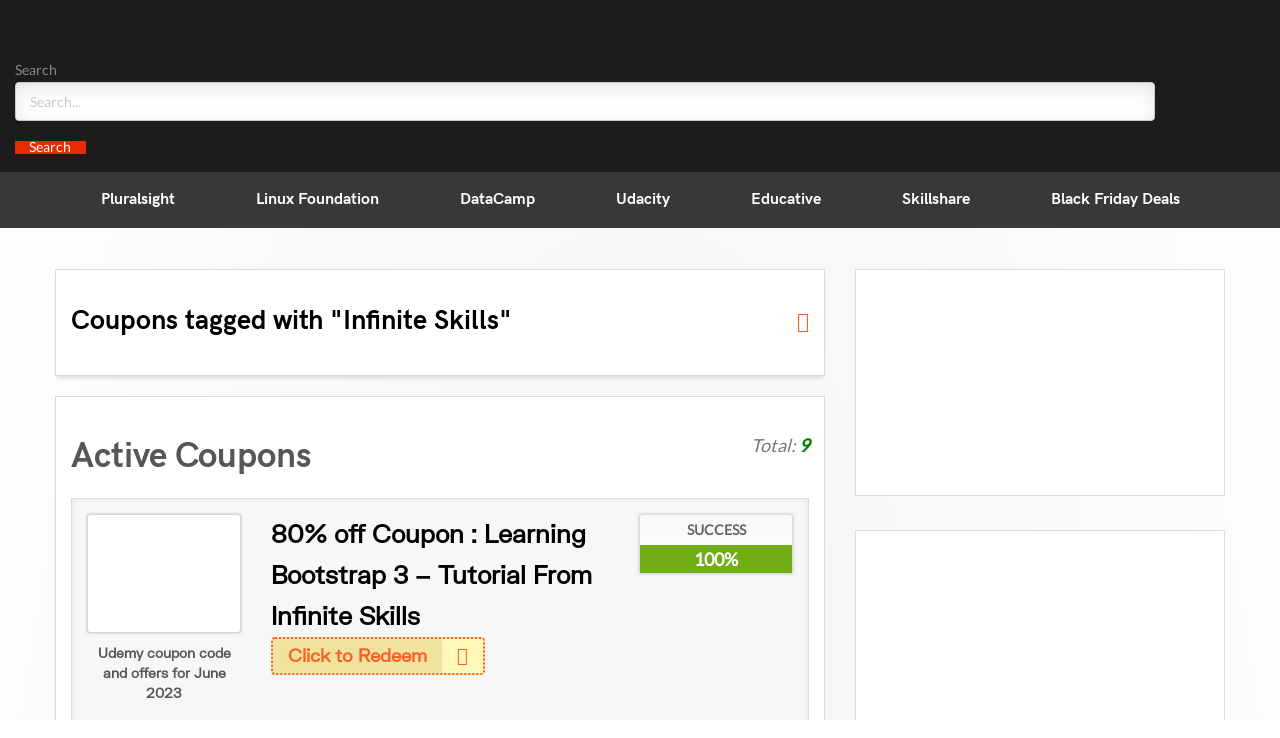

--- FILE ---
content_type: text/html; charset=UTF-8
request_url: https://crunchadeal.com/coupon-tag/infinite-skills/
body_size: 32003
content:
<!DOCTYPE html>
<html lang="en-US">
	<head><meta charset="UTF-8"><script>if(navigator.userAgent.match(/MSIE|Internet Explorer/i)||navigator.userAgent.match(/Trident\/7\..*?rv:11/i)){var href=document.location.href;if(!href.match(/[?&]nowprocket/)){if(href.indexOf("?")==-1){if(href.indexOf("#")==-1){document.location.href=href+"?nowprocket=1"}else{document.location.href=href.replace("#","?nowprocket=1#")}}else{if(href.indexOf("#")==-1){document.location.href=href+"&nowprocket=1"}else{document.location.href=href.replace("#","&nowprocket=1#")}}}}</script><script>(()=>{class RocketLazyLoadScripts{constructor(){this.v="2.0.3",this.userEvents=["keydown","keyup","mousedown","mouseup","mousemove","mouseover","mouseenter","mouseout","mouseleave","touchmove","touchstart","touchend","touchcancel","wheel","click","dblclick","input","visibilitychange"],this.attributeEvents=["onblur","onclick","oncontextmenu","ondblclick","onfocus","onmousedown","onmouseenter","onmouseleave","onmousemove","onmouseout","onmouseover","onmouseup","onmousewheel","onscroll","onsubmit"]}async t(){this.i(),this.o(),/iP(ad|hone)/.test(navigator.userAgent)&&this.h(),this.u(),this.l(this),this.m(),this.k(this),this.p(this),this._(),await Promise.all([this.R(),this.L()]),this.lastBreath=Date.now(),this.S(this),this.P(),this.D(),this.O(),this.M(),await this.C(this.delayedScripts.normal),await this.C(this.delayedScripts.defer),await this.C(this.delayedScripts.async),this.F("domReady"),await this.T(),await this.j(),await this.I(),this.F("windowLoad"),await this.A(),window.dispatchEvent(new Event("rocket-allScriptsLoaded")),this.everythingLoaded=!0,this.lastTouchEnd&&await new Promise((t=>setTimeout(t,500-Date.now()+this.lastTouchEnd))),this.H(),this.F("all"),this.U(),this.W()}i(){this.CSPIssue=sessionStorage.getItem("rocketCSPIssue"),document.addEventListener("securitypolicyviolation",(t=>{this.CSPIssue||"script-src-elem"!==t.violatedDirective||"data"!==t.blockedURI||(this.CSPIssue=!0,sessionStorage.setItem("rocketCSPIssue",!0))}),{isRocket:!0})}o(){window.addEventListener("pageshow",(t=>{this.persisted=t.persisted,this.realWindowLoadedFired=!0}),{isRocket:!0}),window.addEventListener("pagehide",(()=>{this.onFirstUserAction=null}),{isRocket:!0})}h(){let t;function e(e){t=e}window.addEventListener("touchstart",e,{isRocket:!0}),window.addEventListener("touchend",(function i(o){Math.abs(o.changedTouches[0].pageX-t.changedTouches[0].pageX)<10&&Math.abs(o.changedTouches[0].pageY-t.changedTouches[0].pageY)<10&&o.timeStamp-t.timeStamp<200&&(o.target.dispatchEvent(new PointerEvent("click",{target:o.target,bubbles:!0,cancelable:!0,detail:1})),event.preventDefault(),window.removeEventListener("touchstart",e,{isRocket:!0}),window.removeEventListener("touchend",i,{isRocket:!0}))}),{isRocket:!0})}q(t){this.userActionTriggered||("mousemove"!==t.type||this.firstMousemoveIgnored?"keyup"===t.type||"mouseover"===t.type||"mouseout"===t.type||(this.userActionTriggered=!0,this.onFirstUserAction&&this.onFirstUserAction()):this.firstMousemoveIgnored=!0),"click"===t.type&&t.preventDefault(),this.savedUserEvents.length>0&&(t.stopPropagation(),t.stopImmediatePropagation()),"touchstart"===this.lastEvent&&"touchend"===t.type&&(this.lastTouchEnd=Date.now()),"click"===t.type&&(this.lastTouchEnd=0),this.lastEvent=t.type,this.savedUserEvents.push(t)}u(){this.savedUserEvents=[],this.userEventHandler=this.q.bind(this),this.userEvents.forEach((t=>window.addEventListener(t,this.userEventHandler,{passive:!1,isRocket:!0})))}U(){this.userEvents.forEach((t=>window.removeEventListener(t,this.userEventHandler,{passive:!1,isRocket:!0}))),this.savedUserEvents.forEach((t=>{t.target.dispatchEvent(new window[t.constructor.name](t.type,t))}))}m(){this.eventsMutationObserver=new MutationObserver((t=>{const e="return false";for(const i of t){if("attributes"===i.type){const t=i.target.getAttribute(i.attributeName);t&&t!==e&&(i.target.setAttribute("data-rocket-"+i.attributeName,t),i.target["rocket"+i.attributeName]=new Function("event",t),i.target.setAttribute(i.attributeName,e))}"childList"===i.type&&i.addedNodes.forEach((t=>{if(t.nodeType===Node.ELEMENT_NODE)for(const i of t.attributes)this.attributeEvents.includes(i.name)&&i.value&&""!==i.value&&(t.setAttribute("data-rocket-"+i.name,i.value),t["rocket"+i.name]=new Function("event",i.value),t.setAttribute(i.name,e))}))}})),this.eventsMutationObserver.observe(document,{subtree:!0,childList:!0,attributeFilter:this.attributeEvents})}H(){this.eventsMutationObserver.disconnect(),this.attributeEvents.forEach((t=>{document.querySelectorAll("[data-rocket-"+t+"]").forEach((e=>{e.setAttribute(t,e.getAttribute("data-rocket-"+t)),e.removeAttribute("data-rocket-"+t)}))}))}k(t){Object.defineProperty(HTMLElement.prototype,"onclick",{get(){return this.rocketonclick||null},set(e){this.rocketonclick=e,this.setAttribute(t.everythingLoaded?"onclick":"data-rocket-onclick","this.rocketonclick(event)")}})}S(t){function e(e,i){let o=e[i];e[i]=null,Object.defineProperty(e,i,{get:()=>o,set(s){t.everythingLoaded?o=s:e["rocket"+i]=o=s}})}e(document,"onreadystatechange"),e(window,"onload"),e(window,"onpageshow");try{Object.defineProperty(document,"readyState",{get:()=>t.rocketReadyState,set(e){t.rocketReadyState=e},configurable:!0}),document.readyState="loading"}catch(t){console.log("WPRocket DJE readyState conflict, bypassing")}}l(t){this.originalAddEventListener=EventTarget.prototype.addEventListener,this.originalRemoveEventListener=EventTarget.prototype.removeEventListener,this.savedEventListeners=[],EventTarget.prototype.addEventListener=function(e,i,o){o&&o.isRocket||!t.B(e,this)&&!t.userEvents.includes(e)||t.B(e,this)&&!t.userActionTriggered||e.startsWith("rocket-")||t.everythingLoaded?t.originalAddEventListener.call(this,e,i,o):t.savedEventListeners.push({target:this,remove:!1,type:e,func:i,options:o})},EventTarget.prototype.removeEventListener=function(e,i,o){o&&o.isRocket||!t.B(e,this)&&!t.userEvents.includes(e)||t.B(e,this)&&!t.userActionTriggered||e.startsWith("rocket-")||t.everythingLoaded?t.originalRemoveEventListener.call(this,e,i,o):t.savedEventListeners.push({target:this,remove:!0,type:e,func:i,options:o})}}F(t){"all"===t&&(EventTarget.prototype.addEventListener=this.originalAddEventListener,EventTarget.prototype.removeEventListener=this.originalRemoveEventListener),this.savedEventListeners=this.savedEventListeners.filter((e=>{let i=e.type,o=e.target||window;return"domReady"===t&&"DOMContentLoaded"!==i&&"readystatechange"!==i||("windowLoad"===t&&"load"!==i&&"readystatechange"!==i&&"pageshow"!==i||(this.B(i,o)&&(i="rocket-"+i),e.remove?o.removeEventListener(i,e.func,e.options):o.addEventListener(i,e.func,e.options),!1))}))}p(t){let e;function i(e){return t.everythingLoaded?e:e.split(" ").map((t=>"load"===t||t.startsWith("load.")?"rocket-jquery-load":t)).join(" ")}function o(o){function s(e){const s=o.fn[e];o.fn[e]=o.fn.init.prototype[e]=function(){return this[0]===window&&t.userActionTriggered&&("string"==typeof arguments[0]||arguments[0]instanceof String?arguments[0]=i(arguments[0]):"object"==typeof arguments[0]&&Object.keys(arguments[0]).forEach((t=>{const e=arguments[0][t];delete arguments[0][t],arguments[0][i(t)]=e}))),s.apply(this,arguments),this}}if(o&&o.fn&&!t.allJQueries.includes(o)){const e={DOMContentLoaded:[],"rocket-DOMContentLoaded":[]};for(const t in e)document.addEventListener(t,(()=>{e[t].forEach((t=>t()))}),{isRocket:!0});o.fn.ready=o.fn.init.prototype.ready=function(i){function s(){parseInt(o.fn.jquery)>2?setTimeout((()=>i.bind(document)(o))):i.bind(document)(o)}return t.realDomReadyFired?!t.userActionTriggered||t.fauxDomReadyFired?s():e["rocket-DOMContentLoaded"].push(s):e.DOMContentLoaded.push(s),o([])},s("on"),s("one"),s("off"),t.allJQueries.push(o)}e=o}t.allJQueries=[],o(window.jQuery),Object.defineProperty(window,"jQuery",{get:()=>e,set(t){o(t)}})}P(){const t=new Map;document.write=document.writeln=function(e){const i=document.currentScript,o=document.createRange(),s=i.parentElement;let n=t.get(i);void 0===n&&(n=i.nextSibling,t.set(i,n));const c=document.createDocumentFragment();o.setStart(c,0),c.appendChild(o.createContextualFragment(e)),s.insertBefore(c,n)}}async R(){return new Promise((t=>{this.userActionTriggered?t():this.onFirstUserAction=t}))}async L(){return new Promise((t=>{document.addEventListener("DOMContentLoaded",(()=>{this.realDomReadyFired=!0,t()}),{isRocket:!0})}))}async I(){return this.realWindowLoadedFired?Promise.resolve():new Promise((t=>{window.addEventListener("load",t,{isRocket:!0})}))}M(){this.pendingScripts=[];this.scriptsMutationObserver=new MutationObserver((t=>{for(const e of t)e.addedNodes.forEach((t=>{"SCRIPT"!==t.tagName||t.noModule||t.isWPRocket||this.pendingScripts.push({script:t,promise:new Promise((e=>{const i=()=>{const i=this.pendingScripts.findIndex((e=>e.script===t));i>=0&&this.pendingScripts.splice(i,1),e()};t.addEventListener("load",i,{isRocket:!0}),t.addEventListener("error",i,{isRocket:!0}),setTimeout(i,1e3)}))})}))})),this.scriptsMutationObserver.observe(document,{childList:!0,subtree:!0})}async j(){await this.J(),this.pendingScripts.length?(await this.pendingScripts[0].promise,await this.j()):this.scriptsMutationObserver.disconnect()}D(){this.delayedScripts={normal:[],async:[],defer:[]},document.querySelectorAll("script[type$=rocketlazyloadscript]").forEach((t=>{t.hasAttribute("data-rocket-src")?t.hasAttribute("async")&&!1!==t.async?this.delayedScripts.async.push(t):t.hasAttribute("defer")&&!1!==t.defer||"module"===t.getAttribute("data-rocket-type")?this.delayedScripts.defer.push(t):this.delayedScripts.normal.push(t):this.delayedScripts.normal.push(t)}))}async _(){await this.L();let t=[];document.querySelectorAll("script[type$=rocketlazyloadscript][data-rocket-src]").forEach((e=>{let i=e.getAttribute("data-rocket-src");if(i&&!i.startsWith("data:")){i.startsWith("//")&&(i=location.protocol+i);try{const o=new URL(i).origin;o!==location.origin&&t.push({src:o,crossOrigin:e.crossOrigin||"module"===e.getAttribute("data-rocket-type")})}catch(t){}}})),t=[...new Map(t.map((t=>[JSON.stringify(t),t]))).values()],this.N(t,"preconnect")}async $(t){if(await this.G(),!0!==t.noModule||!("noModule"in HTMLScriptElement.prototype))return new Promise((e=>{let i;function o(){(i||t).setAttribute("data-rocket-status","executed"),e()}try{if(navigator.userAgent.includes("Firefox/")||""===navigator.vendor||this.CSPIssue)i=document.createElement("script"),[...t.attributes].forEach((t=>{let e=t.nodeName;"type"!==e&&("data-rocket-type"===e&&(e="type"),"data-rocket-src"===e&&(e="src"),i.setAttribute(e,t.nodeValue))})),t.text&&(i.text=t.text),t.nonce&&(i.nonce=t.nonce),i.hasAttribute("src")?(i.addEventListener("load",o,{isRocket:!0}),i.addEventListener("error",(()=>{i.setAttribute("data-rocket-status","failed-network"),e()}),{isRocket:!0}),setTimeout((()=>{i.isConnected||e()}),1)):(i.text=t.text,o()),i.isWPRocket=!0,t.parentNode.replaceChild(i,t);else{const i=t.getAttribute("data-rocket-type"),s=t.getAttribute("data-rocket-src");i?(t.type=i,t.removeAttribute("data-rocket-type")):t.removeAttribute("type"),t.addEventListener("load",o,{isRocket:!0}),t.addEventListener("error",(i=>{this.CSPIssue&&i.target.src.startsWith("data:")?(console.log("WPRocket: CSP fallback activated"),t.removeAttribute("src"),this.$(t).then(e)):(t.setAttribute("data-rocket-status","failed-network"),e())}),{isRocket:!0}),s?(t.fetchPriority="high",t.removeAttribute("data-rocket-src"),t.src=s):t.src="data:text/javascript;base64,"+window.btoa(unescape(encodeURIComponent(t.text)))}}catch(i){t.setAttribute("data-rocket-status","failed-transform"),e()}}));t.setAttribute("data-rocket-status","skipped")}async C(t){const e=t.shift();return e?(e.isConnected&&await this.$(e),this.C(t)):Promise.resolve()}O(){this.N([...this.delayedScripts.normal,...this.delayedScripts.defer,...this.delayedScripts.async],"preload")}N(t,e){this.trash=this.trash||[];let i=!0;var o=document.createDocumentFragment();t.forEach((t=>{const s=t.getAttribute&&t.getAttribute("data-rocket-src")||t.src;if(s&&!s.startsWith("data:")){const n=document.createElement("link");n.href=s,n.rel=e,"preconnect"!==e&&(n.as="script",n.fetchPriority=i?"high":"low"),t.getAttribute&&"module"===t.getAttribute("data-rocket-type")&&(n.crossOrigin=!0),t.crossOrigin&&(n.crossOrigin=t.crossOrigin),t.integrity&&(n.integrity=t.integrity),t.nonce&&(n.nonce=t.nonce),o.appendChild(n),this.trash.push(n),i=!1}})),document.head.appendChild(o)}W(){this.trash.forEach((t=>t.remove()))}async T(){try{document.readyState="interactive"}catch(t){}this.fauxDomReadyFired=!0;try{await this.G(),document.dispatchEvent(new Event("rocket-readystatechange")),await this.G(),document.rocketonreadystatechange&&document.rocketonreadystatechange(),await this.G(),document.dispatchEvent(new Event("rocket-DOMContentLoaded")),await this.G(),window.dispatchEvent(new Event("rocket-DOMContentLoaded"))}catch(t){console.error(t)}}async A(){try{document.readyState="complete"}catch(t){}try{await this.G(),document.dispatchEvent(new Event("rocket-readystatechange")),await this.G(),document.rocketonreadystatechange&&document.rocketonreadystatechange(),await this.G(),window.dispatchEvent(new Event("rocket-load")),await this.G(),window.rocketonload&&window.rocketonload(),await this.G(),this.allJQueries.forEach((t=>t(window).trigger("rocket-jquery-load"))),await this.G();const t=new Event("rocket-pageshow");t.persisted=this.persisted,window.dispatchEvent(t),await this.G(),window.rocketonpageshow&&window.rocketonpageshow({persisted:this.persisted})}catch(t){console.error(t)}}async G(){Date.now()-this.lastBreath>45&&(await this.J(),this.lastBreath=Date.now())}async J(){return document.hidden?new Promise((t=>setTimeout(t))):new Promise((t=>requestAnimationFrame(t)))}B(t,e){return e===document&&"readystatechange"===t||(e===document&&"DOMContentLoaded"===t||(e===window&&"DOMContentLoaded"===t||(e===window&&"load"===t||e===window&&"pageshow"===t)))}static run(){(new RocketLazyLoadScripts).t()}}RocketLazyLoadScripts.run()})();</script>
		
		<meta name="viewport" content="width=device-width, initial-scale=1">
		<link rel="profile" href="https://gmpg.org/xfn/11">
		<title>Infinite Skills Archives - Udemy coupon code , Deals , codeschool discount, treehouse discount</title>
<link rel="preload" as="font" href="https://crunchadeal.com/wp-content/plugins/elementor/assets/lib/font-awesome/webfonts/fa-brands-400.woff2" crossorigin>
<link rel="preload" as="font" href="https://crunchadeal.com/wp-content/uploads/2020/10/crunch-pc.woff" crossorigin>
<link rel="preload" as="font" href="https://crunchadeal.com/wp-content/uploads/2020/10/hg-grotesk-700.woff2" crossorigin>
<link rel="preload" as="font" href="https://crunchadeal.com/wp-content/plugins/elementor/assets/lib/font-awesome/webfonts/fa-solid-900.woff2" crossorigin><link rel="preload" data-rocket-preload as="style" href="https://fonts.googleapis.com/css?family=Roboto%20Slab%3A100%2C100italic%2C200%2C200italic%2C300%2C300italic%2C400%2C400italic%2C500%2C500italic%2C600%2C600italic%2C700%2C700italic%2C800%2C800italic%2C900%2C900italic%7CRoboto%3A100%2C100italic%2C200%2C200italic%2C300%2C300italic%2C400%2C400italic%2C500%2C500italic%2C600%2C600italic%2C700%2C700italic%2C800%2C800italic%2C900%2C900italic&#038;display=swap" /><link rel="stylesheet" href="https://fonts.googleapis.com/css?family=Roboto%20Slab%3A100%2C100italic%2C200%2C200italic%2C300%2C300italic%2C400%2C400italic%2C500%2C500italic%2C600%2C600italic%2C700%2C700italic%2C800%2C800italic%2C900%2C900italic%7CRoboto%3A100%2C100italic%2C200%2C200italic%2C300%2C300italic%2C400%2C400italic%2C500%2C500italic%2C600%2C600italic%2C700%2C700italic%2C800%2C800italic%2C900%2C900italic&#038;display=swap" media="print" onload="this.media='all'" /><noscript><link rel="stylesheet" href="https://fonts.googleapis.com/css?family=Roboto%20Slab%3A100%2C100italic%2C200%2C200italic%2C300%2C300italic%2C400%2C400italic%2C500%2C500italic%2C600%2C600italic%2C700%2C700italic%2C800%2C800italic%2C900%2C900italic%7CRoboto%3A100%2C100italic%2C200%2C200italic%2C300%2C300italic%2C400%2C400italic%2C500%2C500italic%2C600%2C600italic%2C700%2C700italic%2C800%2C800italic%2C900%2C900italic&#038;display=swap" /></noscript>

		<meta name='robots' content='noindex, follow' />

	<!-- This site is optimized with the Yoast SEO plugin v21.8.1 - https://yoast.com/wordpress/plugins/seo/ -->
	<meta property="og:locale" content="en_US" />
	<meta property="og:type" content="article" />
	<meta property="og:title" content="Infinite Skills Archives - Udemy coupon code , Deals , codeschool discount, treehouse discount" />
	<meta property="og:url" content="https://crunchadeal.com/coupon-tag/infinite-skills/" />
	<meta property="og:site_name" content="Udemy coupon code , Deals , codeschool discount, treehouse discount" />
	<script type="application/ld+json" class="yoast-schema-graph">{"@context":"https://schema.org","@graph":[{"@type":"CollectionPage","@id":"https://crunchadeal.com/coupon-tag/infinite-skills/","url":"https://crunchadeal.com/coupon-tag/infinite-skills/","name":"Infinite Skills Archives - Udemy coupon code , Deals , codeschool discount, treehouse discount","isPartOf":{"@id":"https://crunchadeal.com/#website"},"primaryImageOfPage":{"@id":"https://crunchadeal.com/coupon-tag/infinite-skills/#primaryimage"},"image":{"@id":"https://crunchadeal.com/coupon-tag/infinite-skills/#primaryimage"},"thumbnailUrl":"https://crunchadeal.com/wp-content/uploads/2015/11/123566_ac67_8.jpg","breadcrumb":{"@id":"https://crunchadeal.com/coupon-tag/infinite-skills/#breadcrumb"},"inLanguage":"en-US"},{"@type":"ImageObject","inLanguage":"en-US","@id":"https://crunchadeal.com/coupon-tag/infinite-skills/#primaryimage","url":"https://crunchadeal.com/wp-content/uploads/2015/11/123566_ac67_8.jpg","contentUrl":"https://crunchadeal.com/wp-content/uploads/2015/11/123566_ac67_8.jpg","width":480,"height":270,"caption":"80% off coupon"},{"@type":"BreadcrumbList","@id":"https://crunchadeal.com/coupon-tag/infinite-skills/#breadcrumb","itemListElement":[{"@type":"ListItem","position":1,"name":"Home","item":"https://crunchadeal.com/"},{"@type":"ListItem","position":2,"name":"Infinite Skills"}]},{"@type":"WebSite","@id":"https://crunchadeal.com/#website","url":"https://crunchadeal.com/","name":"Udemy Coupons 2019 - Get all Updated udemy Promo Codes","description":"A udemy coupon codes and online course coupon website","publisher":{"@id":"https://crunchadeal.com/#organization"},"potentialAction":[{"@type":"SearchAction","target":{"@type":"EntryPoint","urlTemplate":"https://crunchadeal.com/?s={search_term_string}"},"query-input":"required name=search_term_string"}],"inLanguage":"en-US"},{"@type":"Organization","@id":"https://crunchadeal.com/#organization","name":"CrunchaDeal","url":"https://crunchadeal.com/","logo":{"@type":"ImageObject","inLanguage":"en-US","@id":"https://crunchadeal.com/#/schema/logo/image/","url":"https://crunchadeal.com/wp-content/uploads/2016/10/crunchadeal1.png","contentUrl":"https://crunchadeal.com/wp-content/uploads/2016/10/crunchadeal1.png","width":300,"height":300,"caption":"CrunchaDeal"},"image":{"@id":"https://crunchadeal.com/#/schema/logo/image/"},"sameAs":["https://facebook.com/crunchadeal","https://twitter.com/crunchadeal","https://www.instagram.com/crunchadeal/","https://www.linkedin.com/company/crunchadeal","https://pinterest.com/crunchdeal/","https://www.youtube.com/channel/UC8ZVAXpO6ZEsZnlSkgjM4oQ"]}]}</script>
	<!-- / Yoast SEO plugin. -->


<link rel='dns-prefetch' href='//stats.wp.com' />
<link rel='dns-prefetch' href='//cdn.jsdelivr.net' />
<link rel='dns-prefetch' href='//wordpress.com' />
<link rel='dns-prefetch' href='//wp.com' />
<link rel='dns-prefetch' href='//fonts.google.com' />
<link rel='dns-prefetch' href='//v0.wordpress.com' />
<link rel='dns-prefetch' href='//c0.wp.com' />
<link href='https://fonts.gstatic.com' crossorigin rel='preconnect' />
<link rel="alternate" type="application/rss+xml" title="Udemy coupon code , Deals , codeschool discount, treehouse discount &raquo; Feed" href="https://crunchadeal.com/feed/" />
<link rel="alternate" type="application/rss+xml" title="Udemy coupon code , Deals , codeschool discount, treehouse discount &raquo; Comments Feed" href="https://crunchadeal.com/comments/feed/" />
<link rel="alternate" type="application/rss+xml" title="Udemy coupon code , Deals , codeschool discount, treehouse discount &raquo; Infinite Skills Coupon Tag Feed" href="https://crunchadeal.com/coupon-tag/infinite-skills/feed/" />
<style type="text/css">
img.wp-smiley,
img.emoji {
	display: inline !important;
	border: none !important;
	box-shadow: none !important;
	height: 1em !important;
	width: 1em !important;
	margin: 0 0.07em !important;
	vertical-align: -0.1em !important;
	background: none !important;
	padding: 0 !important;
}
</style>
	<link data-minify="1" rel='stylesheet' id='wp-block-library-css' href='https://crunchadeal.com/wp-content/cache/min/1/c/6.2.8/wp-includes/css/dist/block-library/style.min.css?ver=1759292789' type='text/css' media='all' />
<style id='wp-block-library-inline-css' type='text/css'>
.has-text-align-justify{text-align:justify;}
</style>
<link data-minify="1" rel='stylesheet' id='mediaelement-css' href='https://crunchadeal.com/wp-content/cache/min/1/c/6.2.8/wp-includes/js/mediaelement/mediaelementplayer-legacy.min.css?ver=1759292789' type='text/css' media='all' />
<link data-minify="1" rel='stylesheet' id='wp-mediaelement-css' href='https://crunchadeal.com/wp-content/cache/min/1/c/6.2.8/wp-includes/js/mediaelement/wp-mediaelement.min.css?ver=1759292790' type='text/css' media='all' />
<link data-minify="1" rel='stylesheet' id='classic-theme-styles-css' href='https://crunchadeal.com/wp-content/cache/min/1/c/6.2.8/wp-includes/css/classic-themes.min.css?ver=1759292790' type='text/css' media='all' />
<style id='global-styles-inline-css' type='text/css'>
body{--wp--preset--color--black: #000000;--wp--preset--color--cyan-bluish-gray: #abb8c3;--wp--preset--color--white: #ffffff;--wp--preset--color--pale-pink: #f78da7;--wp--preset--color--vivid-red: #cf2e2e;--wp--preset--color--luminous-vivid-orange: #ff6900;--wp--preset--color--luminous-vivid-amber: #fcb900;--wp--preset--color--light-green-cyan: #7bdcb5;--wp--preset--color--vivid-green-cyan: #00d084;--wp--preset--color--pale-cyan-blue: #8ed1fc;--wp--preset--color--vivid-cyan-blue: #0693e3;--wp--preset--color--vivid-purple: #9b51e0;--wp--preset--gradient--vivid-cyan-blue-to-vivid-purple: linear-gradient(135deg,rgba(6,147,227,1) 0%,rgb(155,81,224) 100%);--wp--preset--gradient--light-green-cyan-to-vivid-green-cyan: linear-gradient(135deg,rgb(122,220,180) 0%,rgb(0,208,130) 100%);--wp--preset--gradient--luminous-vivid-amber-to-luminous-vivid-orange: linear-gradient(135deg,rgba(252,185,0,1) 0%,rgba(255,105,0,1) 100%);--wp--preset--gradient--luminous-vivid-orange-to-vivid-red: linear-gradient(135deg,rgba(255,105,0,1) 0%,rgb(207,46,46) 100%);--wp--preset--gradient--very-light-gray-to-cyan-bluish-gray: linear-gradient(135deg,rgb(238,238,238) 0%,rgb(169,184,195) 100%);--wp--preset--gradient--cool-to-warm-spectrum: linear-gradient(135deg,rgb(74,234,220) 0%,rgb(151,120,209) 20%,rgb(207,42,186) 40%,rgb(238,44,130) 60%,rgb(251,105,98) 80%,rgb(254,248,76) 100%);--wp--preset--gradient--blush-light-purple: linear-gradient(135deg,rgb(255,206,236) 0%,rgb(152,150,240) 100%);--wp--preset--gradient--blush-bordeaux: linear-gradient(135deg,rgb(254,205,165) 0%,rgb(254,45,45) 50%,rgb(107,0,62) 100%);--wp--preset--gradient--luminous-dusk: linear-gradient(135deg,rgb(255,203,112) 0%,rgb(199,81,192) 50%,rgb(65,88,208) 100%);--wp--preset--gradient--pale-ocean: linear-gradient(135deg,rgb(255,245,203) 0%,rgb(182,227,212) 50%,rgb(51,167,181) 100%);--wp--preset--gradient--electric-grass: linear-gradient(135deg,rgb(202,248,128) 0%,rgb(113,206,126) 100%);--wp--preset--gradient--midnight: linear-gradient(135deg,rgb(2,3,129) 0%,rgb(40,116,252) 100%);--wp--preset--duotone--dark-grayscale: url('#wp-duotone-dark-grayscale');--wp--preset--duotone--grayscale: url('#wp-duotone-grayscale');--wp--preset--duotone--purple-yellow: url('#wp-duotone-purple-yellow');--wp--preset--duotone--blue-red: url('#wp-duotone-blue-red');--wp--preset--duotone--midnight: url('#wp-duotone-midnight');--wp--preset--duotone--magenta-yellow: url('#wp-duotone-magenta-yellow');--wp--preset--duotone--purple-green: url('#wp-duotone-purple-green');--wp--preset--duotone--blue-orange: url('#wp-duotone-blue-orange');--wp--preset--font-size--small: 13px;--wp--preset--font-size--medium: 20px;--wp--preset--font-size--large: 36px;--wp--preset--font-size--x-large: 42px;--wp--preset--spacing--20: 0.44rem;--wp--preset--spacing--30: 0.67rem;--wp--preset--spacing--40: 1rem;--wp--preset--spacing--50: 1.5rem;--wp--preset--spacing--60: 2.25rem;--wp--preset--spacing--70: 3.38rem;--wp--preset--spacing--80: 5.06rem;--wp--preset--shadow--natural: 6px 6px 9px rgba(0, 0, 0, 0.2);--wp--preset--shadow--deep: 12px 12px 50px rgba(0, 0, 0, 0.4);--wp--preset--shadow--sharp: 6px 6px 0px rgba(0, 0, 0, 0.2);--wp--preset--shadow--outlined: 6px 6px 0px -3px rgba(255, 255, 255, 1), 6px 6px rgba(0, 0, 0, 1);--wp--preset--shadow--crisp: 6px 6px 0px rgba(0, 0, 0, 1);}:where(.is-layout-flex){gap: 0.5em;}body .is-layout-flow > .alignleft{float: left;margin-inline-start: 0;margin-inline-end: 2em;}body .is-layout-flow > .alignright{float: right;margin-inline-start: 2em;margin-inline-end: 0;}body .is-layout-flow > .aligncenter{margin-left: auto !important;margin-right: auto !important;}body .is-layout-constrained > .alignleft{float: left;margin-inline-start: 0;margin-inline-end: 2em;}body .is-layout-constrained > .alignright{float: right;margin-inline-start: 2em;margin-inline-end: 0;}body .is-layout-constrained > .aligncenter{margin-left: auto !important;margin-right: auto !important;}body .is-layout-constrained > :where(:not(.alignleft):not(.alignright):not(.alignfull)){max-width: var(--wp--style--global--content-size);margin-left: auto !important;margin-right: auto !important;}body .is-layout-constrained > .alignwide{max-width: var(--wp--style--global--wide-size);}body .is-layout-flex{display: flex;}body .is-layout-flex{flex-wrap: wrap;align-items: center;}body .is-layout-flex > *{margin: 0;}:where(.wp-block-columns.is-layout-flex){gap: 2em;}.has-black-color{color: var(--wp--preset--color--black) !important;}.has-cyan-bluish-gray-color{color: var(--wp--preset--color--cyan-bluish-gray) !important;}.has-white-color{color: var(--wp--preset--color--white) !important;}.has-pale-pink-color{color: var(--wp--preset--color--pale-pink) !important;}.has-vivid-red-color{color: var(--wp--preset--color--vivid-red) !important;}.has-luminous-vivid-orange-color{color: var(--wp--preset--color--luminous-vivid-orange) !important;}.has-luminous-vivid-amber-color{color: var(--wp--preset--color--luminous-vivid-amber) !important;}.has-light-green-cyan-color{color: var(--wp--preset--color--light-green-cyan) !important;}.has-vivid-green-cyan-color{color: var(--wp--preset--color--vivid-green-cyan) !important;}.has-pale-cyan-blue-color{color: var(--wp--preset--color--pale-cyan-blue) !important;}.has-vivid-cyan-blue-color{color: var(--wp--preset--color--vivid-cyan-blue) !important;}.has-vivid-purple-color{color: var(--wp--preset--color--vivid-purple) !important;}.has-black-background-color{background-color: var(--wp--preset--color--black) !important;}.has-cyan-bluish-gray-background-color{background-color: var(--wp--preset--color--cyan-bluish-gray) !important;}.has-white-background-color{background-color: var(--wp--preset--color--white) !important;}.has-pale-pink-background-color{background-color: var(--wp--preset--color--pale-pink) !important;}.has-vivid-red-background-color{background-color: var(--wp--preset--color--vivid-red) !important;}.has-luminous-vivid-orange-background-color{background-color: var(--wp--preset--color--luminous-vivid-orange) !important;}.has-luminous-vivid-amber-background-color{background-color: var(--wp--preset--color--luminous-vivid-amber) !important;}.has-light-green-cyan-background-color{background-color: var(--wp--preset--color--light-green-cyan) !important;}.has-vivid-green-cyan-background-color{background-color: var(--wp--preset--color--vivid-green-cyan) !important;}.has-pale-cyan-blue-background-color{background-color: var(--wp--preset--color--pale-cyan-blue) !important;}.has-vivid-cyan-blue-background-color{background-color: var(--wp--preset--color--vivid-cyan-blue) !important;}.has-vivid-purple-background-color{background-color: var(--wp--preset--color--vivid-purple) !important;}.has-black-border-color{border-color: var(--wp--preset--color--black) !important;}.has-cyan-bluish-gray-border-color{border-color: var(--wp--preset--color--cyan-bluish-gray) !important;}.has-white-border-color{border-color: var(--wp--preset--color--white) !important;}.has-pale-pink-border-color{border-color: var(--wp--preset--color--pale-pink) !important;}.has-vivid-red-border-color{border-color: var(--wp--preset--color--vivid-red) !important;}.has-luminous-vivid-orange-border-color{border-color: var(--wp--preset--color--luminous-vivid-orange) !important;}.has-luminous-vivid-amber-border-color{border-color: var(--wp--preset--color--luminous-vivid-amber) !important;}.has-light-green-cyan-border-color{border-color: var(--wp--preset--color--light-green-cyan) !important;}.has-vivid-green-cyan-border-color{border-color: var(--wp--preset--color--vivid-green-cyan) !important;}.has-pale-cyan-blue-border-color{border-color: var(--wp--preset--color--pale-cyan-blue) !important;}.has-vivid-cyan-blue-border-color{border-color: var(--wp--preset--color--vivid-cyan-blue) !important;}.has-vivid-purple-border-color{border-color: var(--wp--preset--color--vivid-purple) !important;}.has-vivid-cyan-blue-to-vivid-purple-gradient-background{background: var(--wp--preset--gradient--vivid-cyan-blue-to-vivid-purple) !important;}.has-light-green-cyan-to-vivid-green-cyan-gradient-background{background: var(--wp--preset--gradient--light-green-cyan-to-vivid-green-cyan) !important;}.has-luminous-vivid-amber-to-luminous-vivid-orange-gradient-background{background: var(--wp--preset--gradient--luminous-vivid-amber-to-luminous-vivid-orange) !important;}.has-luminous-vivid-orange-to-vivid-red-gradient-background{background: var(--wp--preset--gradient--luminous-vivid-orange-to-vivid-red) !important;}.has-very-light-gray-to-cyan-bluish-gray-gradient-background{background: var(--wp--preset--gradient--very-light-gray-to-cyan-bluish-gray) !important;}.has-cool-to-warm-spectrum-gradient-background{background: var(--wp--preset--gradient--cool-to-warm-spectrum) !important;}.has-blush-light-purple-gradient-background{background: var(--wp--preset--gradient--blush-light-purple) !important;}.has-blush-bordeaux-gradient-background{background: var(--wp--preset--gradient--blush-bordeaux) !important;}.has-luminous-dusk-gradient-background{background: var(--wp--preset--gradient--luminous-dusk) !important;}.has-pale-ocean-gradient-background{background: var(--wp--preset--gradient--pale-ocean) !important;}.has-electric-grass-gradient-background{background: var(--wp--preset--gradient--electric-grass) !important;}.has-midnight-gradient-background{background: var(--wp--preset--gradient--midnight) !important;}.has-small-font-size{font-size: var(--wp--preset--font-size--small) !important;}.has-medium-font-size{font-size: var(--wp--preset--font-size--medium) !important;}.has-large-font-size{font-size: var(--wp--preset--font-size--large) !important;}.has-x-large-font-size{font-size: var(--wp--preset--font-size--x-large) !important;}
.wp-block-navigation a:where(:not(.wp-element-button)){color: inherit;}
:where(.wp-block-columns.is-layout-flex){gap: 2em;}
.wp-block-pullquote{font-size: 1.5em;line-height: 1.6;}
</style>
<link data-minify="1" rel='stylesheet' id='socialsnap-styles-css' href='https://crunchadeal.com/wp-content/cache/min/1/wp-content/plugins/socialsnap-pro/assets/css/socialsnap.css?ver=1667141499' type='text/css' media='all' />
<link data-minify="1" rel='stylesheet' id='dashicons-css' href='https://crunchadeal.com/wp-content/cache/min/1/c/6.2.8/wp-includes/css/dashicons.min.css?ver=1759292790' type='text/css' media='all' />
<link rel='stylesheet' id='foundation-css' href='https://crunchadeal.com/wp-content/themes/clipper/assets/css/foundation.min.css?ver=6.4.3' type='text/css' media='all' />
<link rel='stylesheet' id='slick-css' href='https://crunchadeal.com/wp-content/themes/clipper/assets/js/lib/slick/slick.min.css?ver=1.7.1' type='text/css' media='all' />
<link data-minify="1" rel='stylesheet' id='slick-theme-css' href='https://crunchadeal.com/wp-content/cache/min/1/wp-content/themes/clipper/assets/js/lib/slick/slick-theme.min.css?ver=1667141500' type='text/css' media='all' />
<link data-minify="1" rel='stylesheet' id='font-awesome-css' href='https://crunchadeal.com/wp-content/cache/min/1/wp-content/plugins/elementor/assets/lib/font-awesome/css/font-awesome.min.css?ver=1667141500' type='text/css' media='all' />
<link rel='stylesheet' id='at-main-css' href='https://crunchadeal.com/wp-content/themes/clipper/assets/css/style.min.css?ver=2.0.9' type='text/css' media='all' />
<link data-minify="1" rel='stylesheet' id='at-color-css' href='https://crunchadeal.com/wp-content/cache/min/1/wp-content/themes/clipper/styles/blue.css?ver=1667141500' type='text/css' media='all' />
<link rel='stylesheet' id='colorbox-css' href='https://crunchadeal.com/wp-content/themes/clipper/theme-framework/js/colorbox/colorbox.min.css?ver=1.6.1' type='text/css' media='all' />
<link rel='stylesheet' id='jquery-ui-style-css' href='https://crunchadeal.com/wp-content/themes/clipper/framework/styles/jquery-ui/jquery-ui.min.css?ver=1.11.2' type='text/css' media='all' />
<link data-minify="1" rel='stylesheet' id='wp-jquery-ui-datepicker-css' href='https://crunchadeal.com/wp-content/cache/min/1/wp-content/themes/clipper/framework/styles/datepicker/datepicker.css?ver=1667141500' type='text/css' media='all' />
<link data-minify="1" rel='stylesheet' id='app-reports-css' href='https://crunchadeal.com/wp-content/cache/min/1/wp-content/themes/clipper/includes/reports/style.css?ver=1667141500' type='text/css' media='all' />
<link data-minify="1" rel='stylesheet' id='elementor-icons-css' href='https://crunchadeal.com/wp-content/cache/min/1/wp-content/plugins/elementor/assets/lib/eicons/css/elementor-icons.min.css?ver=1667141500' type='text/css' media='all' />
<link rel='stylesheet' id='elementor-frontend-css' href='https://crunchadeal.com/wp-content/plugins/elementor/assets/css/frontend.min.css?ver=3.23.4' type='text/css' media='all' />
<style id='elementor-frontend-inline-css' type='text/css'>
.elementor-kit-23654{--e-global-color-primary:#6EC1E4;--e-global-color-secondary:#54595F;--e-global-color-text:#7A7A7A;--e-global-color-accent:#3BCC4F;--e-global-typography-primary-font-family:"crunch-pc";--e-global-typography-primary-font-weight:600;--e-global-typography-secondary-font-family:"Roboto Slab";--e-global-typography-secondary-font-weight:400;--e-global-typography-text-font-family:"crunch-pc";--e-global-typography-text-font-weight:400;--e-global-typography-accent-font-family:"Roboto";--e-global-typography-accent-font-weight:500;font-family:"crunch-pc", Sans-serif;background-color:#FFFFFF;}.elementor-kit-23654 p{margin-bottom:23px;}.elementor-kit-23654 a{color:#FC5E26;font-family:"crunch-post", Sans-serif;font-weight:600;}.elementor-kit-23654 a:hover{color:#FFCFCF;}.elementor-kit-23654 h1{font-family:"crunch-hg", Sans-serif;}.elementor-kit-23654 h2{font-family:"crunch-hg", Sans-serif;font-size:35px;line-height:49px;}.elementor-kit-23654 h3{font-family:"crunch-hg", Sans-serif;font-size:30px;line-height:30px;}.elementor-kit-23654 h4{font-family:"crunch-hg", Sans-serif;font-size:23px;}.elementor-kit-23654 button,.elementor-kit-23654 input[type="button"],.elementor-kit-23654 input[type="submit"],.elementor-kit-23654 .elementor-button{color:#FCFCFC;}.elementor-section.elementor-section-boxed > .elementor-container{max-width:1140px;}.e-con{--container-max-width:1140px;}.elementor-widget:not(:last-child){margin-block-end:20px;}.elementor-element{--widgets-spacing:20px 20px;}{}h1.entry-title{display:var(--page-title-display);}.elementor-kit-23654 e-page-transition{background-color:#FFBC7D;}@media(max-width:1024px){.elementor-section.elementor-section-boxed > .elementor-container{max-width:1024px;}.e-con{--container-max-width:1024px;}}@media(max-width:767px){.elementor-section.elementor-section-boxed > .elementor-container{max-width:767px;}.e-con{--container-max-width:767px;}}/* Start Custom Fonts CSS */@font-face {
	font-family: 'crunch-pc';
	font-style: normal;
	font-weight: normal;
	font-display: auto;
	src: url('https://crunchadeal.com/wp-content/uploads/2020/10/crunch-pc.woff') format('woff');
}
/* End Custom Fonts CSS */
/* Start Custom Fonts CSS */@font-face {
	font-family: 'crunch-post';
	font-style: normal;
	font-weight: normal;
	font-display: auto;
	src: url('https://crunchadeal.com/wp-content/uploads/2021/11/FKGrotesk-Regular.woff2') format('woff2');
}
/* End Custom Fonts CSS */
/* Start Custom Fonts CSS */@font-face {
	font-family: 'crunch-hg';
	font-style: normal;
	font-weight: normal;
	font-display: auto;
	src: url('https://crunchadeal.com/wp-content/uploads/2020/10/hg-grotesk-700.woff2') format('woff2');
}
/* End Custom Fonts CSS */
.elementor-widget-heading .elementor-heading-title{color:var( --e-global-color-primary );}.elementor-widget-image .widget-image-caption{color:var( --e-global-color-text );}.elementor-widget-text-editor{color:var( --e-global-color-text );}.elementor-widget-text-editor.elementor-drop-cap-view-stacked .elementor-drop-cap{background-color:var( --e-global-color-primary );}.elementor-widget-text-editor.elementor-drop-cap-view-framed .elementor-drop-cap, .elementor-widget-text-editor.elementor-drop-cap-view-default .elementor-drop-cap{color:var( --e-global-color-primary );border-color:var( --e-global-color-primary );}.elementor-widget-button .elementor-button{background-color:var( --e-global-color-accent );}.elementor-widget-divider{--divider-color:var( --e-global-color-secondary );}.elementor-widget-divider .elementor-divider__text{color:var( --e-global-color-secondary );}.elementor-widget-divider.elementor-view-stacked .elementor-icon{background-color:var( --e-global-color-secondary );}.elementor-widget-divider.elementor-view-framed .elementor-icon, .elementor-widget-divider.elementor-view-default .elementor-icon{color:var( --e-global-color-secondary );border-color:var( --e-global-color-secondary );}.elementor-widget-divider.elementor-view-framed .elementor-icon, .elementor-widget-divider.elementor-view-default .elementor-icon svg{fill:var( --e-global-color-secondary );}.elementor-widget-image-box .elementor-image-box-title{color:var( --e-global-color-primary );}.elementor-widget-image-box .elementor-image-box-description{color:var( --e-global-color-text );}.elementor-widget-icon.elementor-view-stacked .elementor-icon{background-color:var( --e-global-color-primary );}.elementor-widget-icon.elementor-view-framed .elementor-icon, .elementor-widget-icon.elementor-view-default .elementor-icon{color:var( --e-global-color-primary );border-color:var( --e-global-color-primary );}.elementor-widget-icon.elementor-view-framed .elementor-icon, .elementor-widget-icon.elementor-view-default .elementor-icon svg{fill:var( --e-global-color-primary );}.elementor-widget-icon-box.elementor-view-stacked .elementor-icon{background-color:var( --e-global-color-primary );}.elementor-widget-icon-box.elementor-view-framed .elementor-icon, .elementor-widget-icon-box.elementor-view-default .elementor-icon{fill:var( --e-global-color-primary );color:var( --e-global-color-primary );border-color:var( --e-global-color-primary );}.elementor-widget-icon-box .elementor-icon-box-title{color:var( --e-global-color-primary );}.elementor-widget-icon-box .elementor-icon-box-description{color:var( --e-global-color-text );}.elementor-widget-star-rating .elementor-star-rating__title{color:var( --e-global-color-text );}.elementor-widget-icon-list .elementor-icon-list-item:not(:last-child):after{border-color:var( --e-global-color-text );}.elementor-widget-icon-list .elementor-icon-list-icon i{color:var( --e-global-color-primary );}.elementor-widget-icon-list .elementor-icon-list-icon svg{fill:var( --e-global-color-primary );}.elementor-widget-icon-list .elementor-icon-list-text{color:var( --e-global-color-secondary );}.elementor-widget-counter .elementor-counter-number-wrapper{color:var( --e-global-color-primary );}.elementor-widget-counter .elementor-counter-title{color:var( --e-global-color-secondary );}.elementor-widget-progress .elementor-progress-wrapper .elementor-progress-bar{background-color:var( --e-global-color-primary );}.elementor-widget-progress .elementor-title{color:var( --e-global-color-primary );}.elementor-widget-testimonial .elementor-testimonial-content{color:var( --e-global-color-text );}.elementor-widget-testimonial .elementor-testimonial-name{color:var( --e-global-color-primary );}.elementor-widget-testimonial .elementor-testimonial-job{color:var( --e-global-color-secondary );}.elementor-widget-tabs .elementor-tab-title, .elementor-widget-tabs .elementor-tab-title a{color:var( --e-global-color-primary );}.elementor-widget-tabs .elementor-tab-title.elementor-active,
					 .elementor-widget-tabs .elementor-tab-title.elementor-active a{color:var( --e-global-color-accent );}.elementor-widget-tabs .elementor-tab-content{color:var( --e-global-color-text );}.elementor-widget-accordion .elementor-accordion-icon, .elementor-widget-accordion .elementor-accordion-title{color:var( --e-global-color-primary );}.elementor-widget-accordion .elementor-accordion-icon svg{fill:var( --e-global-color-primary );}.elementor-widget-accordion .elementor-active .elementor-accordion-icon, .elementor-widget-accordion .elementor-active .elementor-accordion-title{color:var( --e-global-color-accent );}.elementor-widget-accordion .elementor-active .elementor-accordion-icon svg{fill:var( --e-global-color-accent );}.elementor-widget-accordion .elementor-tab-content{color:var( --e-global-color-text );}.elementor-widget-toggle .elementor-toggle-title, .elementor-widget-toggle .elementor-toggle-icon{color:var( --e-global-color-primary );}.elementor-widget-toggle .elementor-toggle-icon svg{fill:var( --e-global-color-primary );}.elementor-widget-toggle .elementor-tab-title.elementor-active a, .elementor-widget-toggle .elementor-tab-title.elementor-active .elementor-toggle-icon{color:var( --e-global-color-accent );}.elementor-widget-toggle .elementor-tab-content{color:var( --e-global-color-text );}.elementor-widget-theme-site-logo .widget-image-caption{color:var( --e-global-color-text );}.elementor-widget-theme-site-title .elementor-heading-title{color:var( --e-global-color-primary );}.elementor-widget-theme-page-title .elementor-heading-title{color:var( --e-global-color-primary );}.elementor-widget-theme-post-title .elementor-heading-title{color:var( --e-global-color-primary );}.elementor-widget-theme-post-excerpt .elementor-widget-container{color:var( --e-global-color-text );}.elementor-widget-theme-post-content{color:var( --e-global-color-text );}.elementor-widget-theme-post-featured-image .widget-image-caption{color:var( --e-global-color-text );}.elementor-widget-theme-archive-title .elementor-heading-title{color:var( --e-global-color-primary );}.elementor-widget-archive-posts .elementor-post__title, .elementor-widget-archive-posts .elementor-post__title a{color:var( --e-global-color-secondary );}.elementor-widget-archive-posts .elementor-post__read-more{color:var( --e-global-color-accent );}.elementor-widget-archive-posts .elementor-post__card .elementor-post__badge{background-color:var( --e-global-color-accent );}.elementor-widget-archive-posts .elementor-button{background-color:var( --e-global-color-accent );}.elementor-widget-archive-posts .elementor-posts-nothing-found{color:var( --e-global-color-text );}.elementor-widget-loop-grid .elementor-button{background-color:var( --e-global-color-accent );}.elementor-widget-posts .elementor-post__title, .elementor-widget-posts .elementor-post__title a{color:var( --e-global-color-secondary );}.elementor-widget-posts .elementor-post__read-more{color:var( --e-global-color-accent );}.elementor-widget-posts .elementor-post__card .elementor-post__badge{background-color:var( --e-global-color-accent );}.elementor-widget-posts .elementor-button{background-color:var( --e-global-color-accent );}.elementor-widget-portfolio a .elementor-portfolio-item__overlay{background-color:var( --e-global-color-accent );}.elementor-widget-portfolio .elementor-portfolio__filter{color:var( --e-global-color-text );}.elementor-widget-portfolio .elementor-portfolio__filter.elementor-active{color:var( --e-global-color-primary );}.elementor-widget-gallery{--galleries-title-color-normal:var( --e-global-color-primary );--galleries-title-color-hover:var( --e-global-color-secondary );--galleries-pointer-bg-color-hover:var( --e-global-color-accent );--gallery-title-color-active:var( --e-global-color-secondary );--galleries-pointer-bg-color-active:var( --e-global-color-accent );}.elementor-widget-form .elementor-field-group > label, .elementor-widget-form .elementor-field-subgroup label{color:var( --e-global-color-text );}.elementor-widget-form .elementor-field-type-html{color:var( --e-global-color-text );}.elementor-widget-form .elementor-field-group .elementor-field{color:var( --e-global-color-text );}.elementor-widget-form .e-form__buttons__wrapper__button-next{background-color:var( --e-global-color-accent );}.elementor-widget-form .elementor-button[type="submit"]{background-color:var( --e-global-color-accent );}.elementor-widget-form .e-form__buttons__wrapper__button-previous{background-color:var( --e-global-color-accent );}.elementor-widget-form{--e-form-steps-indicator-inactive-primary-color:var( --e-global-color-text );--e-form-steps-indicator-active-primary-color:var( --e-global-color-accent );--e-form-steps-indicator-completed-primary-color:var( --e-global-color-accent );--e-form-steps-indicator-progress-color:var( --e-global-color-accent );--e-form-steps-indicator-progress-background-color:var( --e-global-color-text );--e-form-steps-indicator-progress-meter-color:var( --e-global-color-text );}.elementor-widget-login .elementor-field-group > a{color:var( --e-global-color-text );}.elementor-widget-login .elementor-field-group > a:hover{color:var( --e-global-color-accent );}.elementor-widget-login .elementor-form-fields-wrapper label{color:var( --e-global-color-text );}.elementor-widget-login .elementor-field-group .elementor-field{color:var( --e-global-color-text );}.elementor-widget-login .elementor-button{background-color:var( --e-global-color-accent );}.elementor-widget-login .elementor-widget-container .elementor-login__logged-in-message{color:var( --e-global-color-text );}.elementor-widget-nav-menu .elementor-nav-menu--main .elementor-item{color:var( --e-global-color-text );fill:var( --e-global-color-text );}.elementor-widget-nav-menu .elementor-nav-menu--main .elementor-item:hover,
					.elementor-widget-nav-menu .elementor-nav-menu--main .elementor-item.elementor-item-active,
					.elementor-widget-nav-menu .elementor-nav-menu--main .elementor-item.highlighted,
					.elementor-widget-nav-menu .elementor-nav-menu--main .elementor-item:focus{color:var( --e-global-color-accent );fill:var( --e-global-color-accent );}.elementor-widget-nav-menu .elementor-nav-menu--main:not(.e--pointer-framed) .elementor-item:before,
					.elementor-widget-nav-menu .elementor-nav-menu--main:not(.e--pointer-framed) .elementor-item:after{background-color:var( --e-global-color-accent );}.elementor-widget-nav-menu .e--pointer-framed .elementor-item:before,
					.elementor-widget-nav-menu .e--pointer-framed .elementor-item:after{border-color:var( --e-global-color-accent );}.elementor-widget-nav-menu{--e-nav-menu-divider-color:var( --e-global-color-text );}.elementor-widget-animated-headline .elementor-headline-dynamic-wrapper path{stroke:var( --e-global-color-accent );}.elementor-widget-animated-headline .elementor-headline-plain-text{color:var( --e-global-color-secondary );}.elementor-widget-animated-headline{--dynamic-text-color:var( --e-global-color-secondary );}.elementor-widget-hotspot{--hotspot-color:var( --e-global-color-primary );--hotspot-box-color:var( --e-global-color-secondary );--tooltip-color:var( --e-global-color-secondary );}.elementor-widget-price-list .elementor-price-list-header{color:var( --e-global-color-primary );}.elementor-widget-price-list .elementor-price-list-price{color:var( --e-global-color-primary );}.elementor-widget-price-list .elementor-price-list-description{color:var( --e-global-color-text );}.elementor-widget-price-list .elementor-price-list-separator{border-bottom-color:var( --e-global-color-secondary );}.elementor-widget-price-table{--e-price-table-header-background-color:var( --e-global-color-secondary );}.elementor-widget-price-table .elementor-price-table__original-price{color:var( --e-global-color-secondary );}.elementor-widget-price-table .elementor-price-table__period{color:var( --e-global-color-secondary );}.elementor-widget-price-table .elementor-price-table__features-list{--e-price-table-features-list-color:var( --e-global-color-text );}.elementor-widget-price-table .elementor-price-table__features-list li:before{border-top-color:var( --e-global-color-text );}.elementor-widget-price-table .elementor-price-table__button{background-color:var( --e-global-color-accent );}.elementor-widget-price-table .elementor-price-table__additional_info{color:var( --e-global-color-text );}.elementor-widget-price-table .elementor-price-table__ribbon-inner{background-color:var( --e-global-color-accent );}.elementor-widget-call-to-action .elementor-ribbon-inner{background-color:var( --e-global-color-accent );}.elementor-widget-testimonial-carousel .elementor-testimonial__text{color:var( --e-global-color-text );}.elementor-widget-testimonial-carousel .elementor-testimonial__name{color:var( --e-global-color-text );}.elementor-widget-testimonial-carousel .elementor-testimonial__title{color:var( --e-global-color-primary );}.elementor-widget-table-of-contents{--header-color:var( --e-global-color-secondary );--item-text-color:var( --e-global-color-text );--item-text-hover-color:var( --e-global-color-accent );--marker-color:var( --e-global-color-text );}.elementor-widget-countdown .elementor-countdown-item{background-color:var( --e-global-color-primary );}.elementor-widget-countdown .elementor-countdown-expire--message{color:var( --e-global-color-text );}.elementor-widget-search-form .elementor-search-form__input,
					.elementor-widget-search-form .elementor-search-form__icon,
					.elementor-widget-search-form .elementor-lightbox .dialog-lightbox-close-button,
					.elementor-widget-search-form .elementor-lightbox .dialog-lightbox-close-button:hover,
					.elementor-widget-search-form.elementor-search-form--skin-full_screen input[type="search"].elementor-search-form__input{color:var( --e-global-color-text );fill:var( --e-global-color-text );}.elementor-widget-search-form .elementor-search-form__submit{background-color:var( --e-global-color-secondary );}.elementor-widget-author-box .elementor-author-box__name{color:var( --e-global-color-secondary );}.elementor-widget-author-box .elementor-author-box__bio{color:var( --e-global-color-text );}.elementor-widget-author-box .elementor-author-box__button{color:var( --e-global-color-secondary );border-color:var( --e-global-color-secondary );}.elementor-widget-author-box .elementor-author-box__button:hover{border-color:var( --e-global-color-secondary );color:var( --e-global-color-secondary );}.elementor-widget-post-navigation span.post-navigation__prev--label{color:var( --e-global-color-text );}.elementor-widget-post-navigation span.post-navigation__next--label{color:var( --e-global-color-text );}.elementor-widget-post-navigation span.post-navigation__prev--title, .elementor-widget-post-navigation span.post-navigation__next--title{color:var( --e-global-color-secondary );}.elementor-widget-post-info .elementor-icon-list-item:not(:last-child):after{border-color:var( --e-global-color-text );}.elementor-widget-post-info .elementor-icon-list-icon i{color:var( --e-global-color-primary );}.elementor-widget-post-info .elementor-icon-list-icon svg{fill:var( --e-global-color-primary );}.elementor-widget-post-info .elementor-icon-list-text, .elementor-widget-post-info .elementor-icon-list-text a{color:var( --e-global-color-secondary );}.elementor-widget-sitemap .elementor-sitemap-title{color:var( --e-global-color-primary );}.elementor-widget-sitemap .elementor-sitemap-item, .elementor-widget-sitemap span.elementor-sitemap-list, .elementor-widget-sitemap .elementor-sitemap-item a{color:var( --e-global-color-text );}.elementor-widget-sitemap .elementor-sitemap-item{color:var( --e-global-color-text );}.elementor-widget-blockquote .elementor-blockquote__content{color:var( --e-global-color-text );}.elementor-widget-blockquote .elementor-blockquote__author{color:var( --e-global-color-secondary );}.elementor-widget-lottie{--caption-color:var( --e-global-color-text );}.elementor-widget-video-playlist .e-tabs-header .e-tabs-title{color:var( --e-global-color-text );}.elementor-widget-video-playlist .e-tabs-header .e-tabs-videos-count{color:var( --e-global-color-text );}.elementor-widget-video-playlist .e-tabs-header .e-tabs-header-right-side i{color:var( --e-global-color-text );}.elementor-widget-video-playlist .e-tabs-header .e-tabs-header-right-side svg{fill:var( --e-global-color-text );}.elementor-widget-video-playlist .e-tab-title .e-tab-title-text{color:var( --e-global-color-text );}.elementor-widget-video-playlist .e-tab-title .e-tab-title-text a{color:var( --e-global-color-text );}.elementor-widget-video-playlist .e-tab-title .e-tab-duration{color:var( --e-global-color-text );}.elementor-widget-video-playlist .e-tabs-items-wrapper .e-tab-title:where( .e-active, :hover ) .e-tab-title-text{color:var( --e-global-color-text );}.elementor-widget-video-playlist .e-tabs-items-wrapper .e-tab-title:where( .e-active, :hover ) .e-tab-title-text a{color:var( --e-global-color-text );}.elementor-widget-video-playlist .e-tabs-items-wrapper .e-tab-title:where( .e-active, :hover ) .e-tab-duration{color:var( --e-global-color-text );}.elementor-widget-video-playlist .e-tabs-items-wrapper .e-section-title{color:var( --e-global-color-text );}.elementor-widget-video-playlist .e-tabs-inner-tabs .e-inner-tabs-content-wrapper .e-inner-tab-content button{color:var( --e-global-color-text );}.elementor-widget-video-playlist .e-tabs-inner-tabs .e-inner-tabs-content-wrapper .e-inner-tab-content button:hover{color:var( --e-global-color-text );}.elementor-widget-paypal-button .elementor-button{background-color:var( --e-global-color-accent );}.elementor-widget-stripe-button .elementor-button{background-color:var( --e-global-color-accent );}
.elementor-23784 .elementor-element.elementor-element-7316b88a > .elementor-container{min-height:0px;}.elementor-23784 .elementor-element.elementor-element-7316b88a > .elementor-container > .elementor-column > .elementor-widget-wrap{align-content:center;align-items:center;}.elementor-23784 .elementor-element.elementor-element-7316b88a{overflow:hidden;transition:background 0.3s, border 0.3s, border-radius 0.3s, box-shadow 0.3s;margin-top:0px;margin-bottom:0px;padding:15px 15px 15px 15px;}.elementor-23784 .elementor-element.elementor-element-7316b88a:not(.elementor-motion-effects-element-type-background), .elementor-23784 .elementor-element.elementor-element-7316b88a > .elementor-motion-effects-container > .elementor-motion-effects-layer{background-color:#1c1c1c;}.elementor-23784 .elementor-element.elementor-element-7316b88a > .elementor-background-overlay{transition:background 0.3s, border-radius 0.3s, opacity 0.3s;}.elementor-23784 .elementor-element.elementor-element-4057d2d1{text-align:left;}.elementor-23784 .elementor-element.elementor-element-4057d2d1 img{width:100%;max-width:100%;height:42px;object-fit:contain;}.elementor-23784 .elementor-element.elementor-element-1fb77cbf .elementor-search-form__container{min-height:43px;}.elementor-23784 .elementor-element.elementor-element-1fb77cbf .elementor-search-form__submit{min-width:43px;background-color:#e82a00;}body:not(.rtl) .elementor-23784 .elementor-element.elementor-element-1fb77cbf .elementor-search-form__icon{padding-left:calc(43px / 3);}body.rtl .elementor-23784 .elementor-element.elementor-element-1fb77cbf .elementor-search-form__icon{padding-right:calc(43px / 3);}.elementor-23784 .elementor-element.elementor-element-1fb77cbf .elementor-search-form__input, .elementor-23784 .elementor-element.elementor-element-1fb77cbf.elementor-search-form--button-type-text .elementor-search-form__submit{padding-left:calc(43px / 3);padding-right:calc(43px / 3);}.elementor-23784 .elementor-element.elementor-element-1fb77cbf:not(.elementor-search-form--skin-full_screen) .elementor-search-form--focus .elementor-search-form__input,
					.elementor-23784 .elementor-element.elementor-element-1fb77cbf .elementor-search-form--focus .elementor-search-form__icon,
					.elementor-23784 .elementor-element.elementor-element-1fb77cbf .elementor-lightbox .dialog-lightbox-close-button:hover,
					.elementor-23784 .elementor-element.elementor-element-1fb77cbf.elementor-search-form--skin-full_screen input[type="search"].elementor-search-form__input:focus{color:#e82a00;fill:#e82a00;}.elementor-23784 .elementor-element.elementor-element-1fb77cbf:not(.elementor-search-form--skin-full_screen) .elementor-search-form--focus .elementor-search-form__container{background-color:#ffffff;}.elementor-23784 .elementor-element.elementor-element-1fb77cbf.elementor-search-form--skin-full_screen input[type="search"].elementor-search-form__input:focus{background-color:#ffffff;}.elementor-23784 .elementor-element.elementor-element-1fb77cbf:not(.elementor-search-form--skin-full_screen) .elementor-search-form__container{border-radius:0px;}.elementor-23784 .elementor-element.elementor-element-1fb77cbf.elementor-search-form--skin-full_screen input[type="search"].elementor-search-form__input{border-radius:0px;}.elementor-23784 .elementor-element.elementor-element-681cacd2:not(.elementor-motion-effects-element-type-background), .elementor-23784 .elementor-element.elementor-element-681cacd2 > .elementor-motion-effects-container > .elementor-motion-effects-layer{background-color:#383838;}.elementor-23784 .elementor-element.elementor-element-681cacd2{transition:background 0.3s, border 0.3s, border-radius 0.3s, box-shadow 0.3s;margin-top:0px;margin-bottom:0px;padding:0px 60px 0px 60px;}.elementor-23784 .elementor-element.elementor-element-681cacd2 > .elementor-background-overlay{transition:background 0.3s, border-radius 0.3s, opacity 0.3s;}.elementor-23784 .elementor-element.elementor-element-686e80a0 .elementor-menu-toggle{margin:0 auto;border-width:0px;border-radius:0px;}.elementor-23784 .elementor-element.elementor-element-686e80a0 .elementor-nav-menu .elementor-item{font-family:"crunch-hg", Sans-serif;font-size:16px;font-weight:500;}.elementor-23784 .elementor-element.elementor-element-686e80a0 .elementor-nav-menu--main .elementor-item{color:#ffffff;fill:#ffffff;padding-top:18px;padding-bottom:18px;}.elementor-23784 .elementor-element.elementor-element-686e80a0 .elementor-nav-menu--main .elementor-item:hover,
					.elementor-23784 .elementor-element.elementor-element-686e80a0 .elementor-nav-menu--main .elementor-item.elementor-item-active,
					.elementor-23784 .elementor-element.elementor-element-686e80a0 .elementor-nav-menu--main .elementor-item.highlighted,
					.elementor-23784 .elementor-element.elementor-element-686e80a0 .elementor-nav-menu--main .elementor-item:focus{color:#fff;}.elementor-23784 .elementor-element.elementor-element-686e80a0 .elementor-nav-menu--main:not(.e--pointer-framed) .elementor-item:before,
					.elementor-23784 .elementor-element.elementor-element-686e80a0 .elementor-nav-menu--main:not(.e--pointer-framed) .elementor-item:after{background-color:#e82a00;}.elementor-23784 .elementor-element.elementor-element-686e80a0 .e--pointer-framed .elementor-item:before,
					.elementor-23784 .elementor-element.elementor-element-686e80a0 .e--pointer-framed .elementor-item:after{border-color:#e82a00;}.elementor-23784 .elementor-element.elementor-element-686e80a0 .elementor-nav-menu--main .elementor-item.elementor-item-active{color:#000000;}.elementor-23784 .elementor-element.elementor-element-686e80a0 .elementor-nav-menu--dropdown a, .elementor-23784 .elementor-element.elementor-element-686e80a0 .elementor-menu-toggle{color:#000000;}.elementor-23784 .elementor-element.elementor-element-686e80a0 .elementor-nav-menu--dropdown{background-color:#f2f2f2;}.elementor-23784 .elementor-element.elementor-element-686e80a0 .elementor-nav-menu--dropdown a:hover,
					.elementor-23784 .elementor-element.elementor-element-686e80a0 .elementor-nav-menu--dropdown a.elementor-item-active,
					.elementor-23784 .elementor-element.elementor-element-686e80a0 .elementor-nav-menu--dropdown a.highlighted,
					.elementor-23784 .elementor-element.elementor-element-686e80a0 .elementor-menu-toggle:hover{color:#00ce1b;}.elementor-23784 .elementor-element.elementor-element-686e80a0 .elementor-nav-menu--dropdown a:hover,
					.elementor-23784 .elementor-element.elementor-element-686e80a0 .elementor-nav-menu--dropdown a.elementor-item-active,
					.elementor-23784 .elementor-element.elementor-element-686e80a0 .elementor-nav-menu--dropdown a.highlighted{background-color:#ededed;}.elementor-23784 .elementor-element.elementor-element-686e80a0 .elementor-nav-menu--dropdown .elementor-item, .elementor-23784 .elementor-element.elementor-element-686e80a0 .elementor-nav-menu--dropdown  .elementor-sub-item{font-size:15px;}.elementor-23784 .elementor-element.elementor-element-686e80a0 div.elementor-menu-toggle{color:#ffffff;}.elementor-23784 .elementor-element.elementor-element-686e80a0 div.elementor-menu-toggle svg{fill:#ffffff;}.elementor-23784 .elementor-element.elementor-element-686e80a0 div.elementor-menu-toggle:hover{color:#e82a00;}.elementor-23784 .elementor-element.elementor-element-686e80a0 div.elementor-menu-toggle:hover svg{fill:#e82a00;}.elementor-23784 .elementor-element.elementor-element-686e80a0{--nav-menu-icon-size:30px;}@media(max-width:1024px) and (min-width:768px){.elementor-23784 .elementor-element.elementor-element-5170fb15{width:50%;}.elementor-23784 .elementor-element.elementor-element-3d0441a2{width:50%;}}@media(max-width:1024px){.elementor-23784 .elementor-element.elementor-element-7316b88a > .elementor-container{min-height:120px;}.elementor-23784 .elementor-element.elementor-element-7316b88a{padding:20px 20px 20px 20px;}.elementor-23784 .elementor-element.elementor-element-3d0441a2 > .elementor-element-populated{padding:0px 0px 0px 70px;}.elementor-23784 .elementor-element.elementor-element-681cacd2{padding:10px 20px 10px 20px;}}@media(max-width:767px){.elementor-23784 .elementor-element.elementor-element-7316b88a > .elementor-container{min-height:50px;}.elementor-23784 .elementor-element.elementor-element-7316b88a{padding:15px 20px 15px 20px;}.elementor-23784 .elementor-element.elementor-element-5170fb15{width:100%;}.elementor-23784 .elementor-element.elementor-element-3d0441a2{width:100%;}.elementor-23784 .elementor-element.elementor-element-3d0441a2 > .elementor-element-populated{padding:10px 0px 0px 0px;}.elementor-23784 .elementor-element.elementor-element-681cacd2{padding:10px 20px 10px 20px;}.elementor-23784 .elementor-element.elementor-element-18d37cce{width:100%;}}
.elementor-23789 .elementor-element.elementor-element-283260ec > .elementor-container{max-width:1012px;}.elementor-23789 .elementor-element.elementor-element-283260ec{overflow:hidden;transition:background 0.3s, border 0.3s, border-radius 0.3s, box-shadow 0.3s;padding:70px 0px 70px 0px;}.elementor-23789 .elementor-element.elementor-element-283260ec:not(.elementor-motion-effects-element-type-background), .elementor-23789 .elementor-element.elementor-element-283260ec > .elementor-motion-effects-container > .elementor-motion-effects-layer{background-color:#1C1C1C;}.elementor-23789 .elementor-element.elementor-element-283260ec > .elementor-background-overlay{transition:background 0.3s, border-radius 0.3s, opacity 0.3s;}.elementor-23789 .elementor-element.elementor-element-4ac1d2ae > .elementor-element-populated{margin:0px 80px 0px 0px;--e-column-margin-right:80px;--e-column-margin-left:0px;}.elementor-23789 .elementor-element.elementor-element-645fb4bb{color:#FFFFFF;font-size:14px;font-weight:300;}.elementor-23789 .elementor-element.elementor-element-ed7fac3 .elementor-heading-title{color:#FFFFFF;}.elementor-23789 .elementor-element.elementor-element-cb6c68c{color:#FFFFFF;}.elementor-23789 .elementor-element.elementor-element-4c35f269{--grid-template-columns:repeat(0, auto);--icon-size:15px;--grid-column-gap:9px;--grid-row-gap:0px;}.elementor-23789 .elementor-element.elementor-element-4c35f269 .elementor-widget-container{text-align:left;}.elementor-23789 .elementor-element.elementor-element-4c35f269 .elementor-social-icon{background-color:rgba(255,255,255,0.21);--icon-padding:0.6em;}.elementor-23789 .elementor-element.elementor-element-4c35f269 .elementor-social-icon i{color:#ffffff;}.elementor-23789 .elementor-element.elementor-element-4c35f269 .elementor-social-icon svg{fill:#ffffff;}.elementor-23789 .elementor-element.elementor-element-4c35f269 .elementor-social-icon:hover{background-color:#ffffff;}.elementor-23789 .elementor-element.elementor-element-4c35f269 .elementor-social-icon:hover i{color:#001c38;}.elementor-23789 .elementor-element.elementor-element-4c35f269 .elementor-social-icon:hover svg{fill:#001c38;}.elementor-23789 .elementor-element.elementor-element-4c35f269 > .elementor-widget-container{padding:20px 0px 0px 0px;}.elementor-bc-flex-widget .elementor-23789 .elementor-element.elementor-element-3bf247b6.elementor-column .elementor-widget-wrap{align-items:flex-start;}.elementor-23789 .elementor-element.elementor-element-3bf247b6.elementor-column.elementor-element[data-element_type="column"] > .elementor-widget-wrap.elementor-element-populated{align-content:flex-start;align-items:flex-start;}.elementor-23789 .elementor-element.elementor-element-2d1481f8{text-align:left;}.elementor-23789 .elementor-element.elementor-element-2d1481f8 .elementor-heading-title{color:#ffffff;font-size:18px;font-weight:500;}.elementor-23789 .elementor-element.elementor-element-5e9bb2a7 .elementor-icon-list-items:not(.elementor-inline-items) .elementor-icon-list-item:not(:last-child){padding-bottom:calc(5px/2);}.elementor-23789 .elementor-element.elementor-element-5e9bb2a7 .elementor-icon-list-items:not(.elementor-inline-items) .elementor-icon-list-item:not(:first-child){margin-top:calc(5px/2);}.elementor-23789 .elementor-element.elementor-element-5e9bb2a7 .elementor-icon-list-items.elementor-inline-items .elementor-icon-list-item{margin-right:calc(5px/2);margin-left:calc(5px/2);}.elementor-23789 .elementor-element.elementor-element-5e9bb2a7 .elementor-icon-list-items.elementor-inline-items{margin-right:calc(-5px/2);margin-left:calc(-5px/2);}body.rtl .elementor-23789 .elementor-element.elementor-element-5e9bb2a7 .elementor-icon-list-items.elementor-inline-items .elementor-icon-list-item:after{left:calc(-5px/2);}body:not(.rtl) .elementor-23789 .elementor-element.elementor-element-5e9bb2a7 .elementor-icon-list-items.elementor-inline-items .elementor-icon-list-item:after{right:calc(-5px/2);}.elementor-23789 .elementor-element.elementor-element-5e9bb2a7 .elementor-icon-list-icon i{transition:color 0.3s;}.elementor-23789 .elementor-element.elementor-element-5e9bb2a7 .elementor-icon-list-icon svg{transition:fill 0.3s;}.elementor-23789 .elementor-element.elementor-element-5e9bb2a7{--e-icon-list-icon-size:0px;--icon-vertical-offset:0px;}.elementor-23789 .elementor-element.elementor-element-5e9bb2a7 .elementor-icon-list-icon{padding-right:0px;}.elementor-23789 .elementor-element.elementor-element-5e9bb2a7 .elementor-icon-list-item > .elementor-icon-list-text, .elementor-23789 .elementor-element.elementor-element-5e9bb2a7 .elementor-icon-list-item > a{font-size:14px;font-weight:300;}.elementor-23789 .elementor-element.elementor-element-5e9bb2a7 .elementor-icon-list-text{color:rgba(255,255,255,0.38);transition:color 0.3s;}.elementor-bc-flex-widget .elementor-23789 .elementor-element.elementor-element-5351218.elementor-column .elementor-widget-wrap{align-items:flex-start;}.elementor-23789 .elementor-element.elementor-element-5351218.elementor-column.elementor-element[data-element_type="column"] > .elementor-widget-wrap.elementor-element-populated{align-content:flex-start;align-items:flex-start;}.elementor-23789 .elementor-element.elementor-element-1590c5ab{text-align:left;}.elementor-23789 .elementor-element.elementor-element-1590c5ab .elementor-heading-title{color:#ffffff;font-size:18px;font-weight:500;}.elementor-23789 .elementor-element.elementor-element-32b85464 .elementor-icon-list-items:not(.elementor-inline-items) .elementor-icon-list-item:not(:last-child){padding-bottom:calc(5px/2);}.elementor-23789 .elementor-element.elementor-element-32b85464 .elementor-icon-list-items:not(.elementor-inline-items) .elementor-icon-list-item:not(:first-child){margin-top:calc(5px/2);}.elementor-23789 .elementor-element.elementor-element-32b85464 .elementor-icon-list-items.elementor-inline-items .elementor-icon-list-item{margin-right:calc(5px/2);margin-left:calc(5px/2);}.elementor-23789 .elementor-element.elementor-element-32b85464 .elementor-icon-list-items.elementor-inline-items{margin-right:calc(-5px/2);margin-left:calc(-5px/2);}body.rtl .elementor-23789 .elementor-element.elementor-element-32b85464 .elementor-icon-list-items.elementor-inline-items .elementor-icon-list-item:after{left:calc(-5px/2);}body:not(.rtl) .elementor-23789 .elementor-element.elementor-element-32b85464 .elementor-icon-list-items.elementor-inline-items .elementor-icon-list-item:after{right:calc(-5px/2);}.elementor-23789 .elementor-element.elementor-element-32b85464 .elementor-icon-list-icon i{transition:color 0.3s;}.elementor-23789 .elementor-element.elementor-element-32b85464 .elementor-icon-list-icon svg{transition:fill 0.3s;}.elementor-23789 .elementor-element.elementor-element-32b85464{--e-icon-list-icon-size:0px;--icon-vertical-offset:0px;}.elementor-23789 .elementor-element.elementor-element-32b85464 .elementor-icon-list-icon{padding-right:0px;}.elementor-23789 .elementor-element.elementor-element-32b85464 .elementor-icon-list-item > .elementor-icon-list-text, .elementor-23789 .elementor-element.elementor-element-32b85464 .elementor-icon-list-item > a{font-size:14px;font-weight:300;}.elementor-23789 .elementor-element.elementor-element-32b85464 .elementor-icon-list-text{color:rgba(255,255,255,0.38);transition:color 0.3s;}.elementor-bc-flex-widget .elementor-23789 .elementor-element.elementor-element-60df9d6b.elementor-column .elementor-widget-wrap{align-items:flex-start;}.elementor-23789 .elementor-element.elementor-element-60df9d6b.elementor-column.elementor-element[data-element_type="column"] > .elementor-widget-wrap.elementor-element-populated{align-content:flex-start;align-items:flex-start;}.elementor-23789 .elementor-element.elementor-element-11e5cc64{text-align:left;}.elementor-23789 .elementor-element.elementor-element-11e5cc64 .elementor-heading-title{color:#ffffff;font-size:18px;font-weight:500;}.elementor-23789 .elementor-element.elementor-element-27894c31 .elementor-icon-list-items:not(.elementor-inline-items) .elementor-icon-list-item:not(:last-child){padding-bottom:calc(5px/2);}.elementor-23789 .elementor-element.elementor-element-27894c31 .elementor-icon-list-items:not(.elementor-inline-items) .elementor-icon-list-item:not(:first-child){margin-top:calc(5px/2);}.elementor-23789 .elementor-element.elementor-element-27894c31 .elementor-icon-list-items.elementor-inline-items .elementor-icon-list-item{margin-right:calc(5px/2);margin-left:calc(5px/2);}.elementor-23789 .elementor-element.elementor-element-27894c31 .elementor-icon-list-items.elementor-inline-items{margin-right:calc(-5px/2);margin-left:calc(-5px/2);}body.rtl .elementor-23789 .elementor-element.elementor-element-27894c31 .elementor-icon-list-items.elementor-inline-items .elementor-icon-list-item:after{left:calc(-5px/2);}body:not(.rtl) .elementor-23789 .elementor-element.elementor-element-27894c31 .elementor-icon-list-items.elementor-inline-items .elementor-icon-list-item:after{right:calc(-5px/2);}.elementor-23789 .elementor-element.elementor-element-27894c31 .elementor-icon-list-icon i{transition:color 0.3s;}.elementor-23789 .elementor-element.elementor-element-27894c31 .elementor-icon-list-icon svg{transition:fill 0.3s;}.elementor-23789 .elementor-element.elementor-element-27894c31{--e-icon-list-icon-size:0px;--icon-vertical-offset:0px;}.elementor-23789 .elementor-element.elementor-element-27894c31 .elementor-icon-list-icon{padding-right:0px;}.elementor-23789 .elementor-element.elementor-element-27894c31 .elementor-icon-list-item > .elementor-icon-list-text, .elementor-23789 .elementor-element.elementor-element-27894c31 .elementor-icon-list-item > a{font-size:14px;font-weight:300;}.elementor-23789 .elementor-element.elementor-element-27894c31 .elementor-icon-list-text{color:rgba(255,255,255,0.38);transition:color 0.3s;}.elementor-23789 .elementor-element.elementor-element-26f9c2ec > .elementor-container{min-height:50px;}.elementor-23789 .elementor-element.elementor-element-26f9c2ec > .elementor-container > .elementor-column > .elementor-widget-wrap{align-content:center;align-items:center;}.elementor-23789 .elementor-element.elementor-element-26f9c2ec{overflow:hidden;border-style:solid;border-width:1px 0px 0px 0px;border-color:rgba(255,255,255,0.19);transition:background 0.3s, border 0.3s, border-radius 0.3s, box-shadow 0.3s;}.elementor-23789 .elementor-element.elementor-element-26f9c2ec:not(.elementor-motion-effects-element-type-background), .elementor-23789 .elementor-element.elementor-element-26f9c2ec > .elementor-motion-effects-container > .elementor-motion-effects-layer{background-color:#1C1C1C;}.elementor-23789 .elementor-element.elementor-element-26f9c2ec > .elementor-background-overlay{transition:background 0.3s, border-radius 0.3s, opacity 0.3s;}.elementor-23789 .elementor-element.elementor-element-5041bffe{text-align:left;}.elementor-23789 .elementor-element.elementor-element-5041bffe .elementor-heading-title{color:#adadad;font-size:12px;font-weight:300;}.elementor-23789 .elementor-element.elementor-element-c593608{text-align:right;}.elementor-23789 .elementor-element.elementor-element-c593608 .elementor-heading-title{color:#adadad;font-size:12px;font-weight:300;}@media(max-width:1024px){.elementor-23789 .elementor-element.elementor-element-283260ec{padding:50px 20px 50px 20px;}.elementor-23789 .elementor-element.elementor-element-4ac1d2ae > .elementor-element-populated{margin:0% 15% 0% 0%;--e-column-margin-right:15%;--e-column-margin-left:0%;}.elementor-23789 .elementor-element.elementor-element-4c35f269{--icon-size:10px;}.elementor-23789 .elementor-element.elementor-element-5e9bb2a7 .elementor-icon-list-item > .elementor-icon-list-text, .elementor-23789 .elementor-element.elementor-element-5e9bb2a7 .elementor-icon-list-item > a{font-size:13px;}.elementor-23789 .elementor-element.elementor-element-32b85464 .elementor-icon-list-item > .elementor-icon-list-text, .elementor-23789 .elementor-element.elementor-element-32b85464 .elementor-icon-list-item > a{font-size:13px;}.elementor-23789 .elementor-element.elementor-element-60df9d6b > .elementor-element-populated{margin:0px 0px 0px 0px;--e-column-margin-right:0px;--e-column-margin-left:0px;}.elementor-23789 .elementor-element.elementor-element-27894c31 .elementor-icon-list-item > .elementor-icon-list-text, .elementor-23789 .elementor-element.elementor-element-27894c31 .elementor-icon-list-item > a{font-size:13px;}.elementor-23789 .elementor-element.elementor-element-26f9c2ec{padding:10px 20px 10px 20px;}}@media(max-width:767px){.elementor-23789 .elementor-element.elementor-element-283260ec{padding:35px 20px 35px 20px;}.elementor-23789 .elementor-element.elementor-element-4ac1d2ae > .elementor-element-populated{margin:0px 0px 50px 0px;--e-column-margin-right:0px;--e-column-margin-left:0px;padding:0px 0px 0px 0px;}.elementor-23789 .elementor-element.elementor-element-645fb4bb{text-align:left;}.elementor-23789 .elementor-element.elementor-element-4c35f269 .elementor-widget-container{text-align:left;}.elementor-23789 .elementor-element.elementor-element-3bf247b6{width:33%;}.elementor-23789 .elementor-element.elementor-element-3bf247b6 > .elementor-element-populated{padding:0px 0px 0px 0px;}.elementor-23789 .elementor-element.elementor-element-2d1481f8{text-align:left;}.elementor-23789 .elementor-element.elementor-element-5e9bb2a7 .elementor-icon-list-item > .elementor-icon-list-text, .elementor-23789 .elementor-element.elementor-element-5e9bb2a7 .elementor-icon-list-item > a{font-size:13px;}.elementor-23789 .elementor-element.elementor-element-5351218{width:33%;}.elementor-23789 .elementor-element.elementor-element-5351218 > .elementor-element-populated{padding:0px 0px 0px 0px;}.elementor-23789 .elementor-element.elementor-element-1590c5ab{text-align:left;}.elementor-23789 .elementor-element.elementor-element-32b85464 .elementor-icon-list-item > .elementor-icon-list-text, .elementor-23789 .elementor-element.elementor-element-32b85464 .elementor-icon-list-item > a{font-size:13px;}.elementor-23789 .elementor-element.elementor-element-60df9d6b{width:33%;}.elementor-23789 .elementor-element.elementor-element-60df9d6b > .elementor-element-populated{padding:0px 0px 0px 0px;}.elementor-23789 .elementor-element.elementor-element-27894c31 .elementor-icon-list-item > .elementor-icon-list-text, .elementor-23789 .elementor-element.elementor-element-27894c31 .elementor-icon-list-item > a{font-size:13px;}.elementor-23789 .elementor-element.elementor-element-26f9c2ec{padding:30px 20px 20px 20px;}.elementor-23789 .elementor-element.elementor-element-785fcb81 > .elementor-element-populated{margin:0px 0px 0px 0px;--e-column-margin-right:0px;--e-column-margin-left:0px;padding:0px 0px 0px 0px;}.elementor-23789 .elementor-element.elementor-element-5041bffe{text-align:center;}.elementor-23789 .elementor-element.elementor-element-c593608{text-align:center;}}@media(min-width:768px){.elementor-23789 .elementor-element.elementor-element-4ac1d2ae{width:40%;}.elementor-23789 .elementor-element.elementor-element-3bf247b6{width:20%;}.elementor-23789 .elementor-element.elementor-element-5351218{width:20%;}.elementor-23789 .elementor-element.elementor-element-60df9d6b{width:20%;}}@media(max-width:1024px) and (min-width:768px){.elementor-23789 .elementor-element.elementor-element-4ac1d2ae{width:35%;}.elementor-23789 .elementor-element.elementor-element-3bf247b6{width:20%;}.elementor-23789 .elementor-element.elementor-element-5351218{width:20%;}.elementor-23789 .elementor-element.elementor-element-60df9d6b{width:20%;}}
</style>
<link data-minify="1" rel='stylesheet' id='swiper-css' href='https://crunchadeal.com/wp-content/cache/min/1/wp-content/plugins/elementor/assets/lib/swiper/v8/css/swiper.min.css?ver=1710236600' type='text/css' media='all' />
<link rel='stylesheet' id='e-popup-style-css' href='https://crunchadeal.com/wp-content/plugins/elementor-pro/assets/css/conditionals/popup.min.css?ver=3.25.4' type='text/css' media='all' />
<link data-minify="1" rel='stylesheet' id='bfa-font-awesome-css' href='https://crunchadeal.com/wp-content/cache/min/1/fontawesome/4.7.0/css/font-awesome.min.css?ver=1667141500' type='text/css' media='all' />

<link rel='stylesheet' id='elementor-icons-shared-0-css' href='https://crunchadeal.com/wp-content/plugins/elementor/assets/lib/font-awesome/css/fontawesome.min.css?ver=5.15.3' type='text/css' media='all' />
<link data-minify="1" rel='stylesheet' id='elementor-icons-fa-solid-css' href='https://crunchadeal.com/wp-content/cache/min/1/wp-content/plugins/elementor/assets/lib/font-awesome/css/solid.min.css?ver=1667141500' type='text/css' media='all' />
<link data-minify="1" rel='stylesheet' id='elementor-icons-fa-brands-css' href='https://crunchadeal.com/wp-content/cache/min/1/wp-content/plugins/elementor/assets/lib/font-awesome/css/brands.min.css?ver=1667141500' type='text/css' media='all' />
<link data-minify="1" rel='stylesheet' id='jetpack_css-css' href='https://crunchadeal.com/wp-content/cache/min/1/p/jetpack/12.8.2/css/jetpack.css?ver=1728921867' type='text/css' media='all' />
<link rel="preconnect" href="https://fonts.gstatic.com/" crossorigin><script type='text/javascript' id='jquery-core-js-extra'>
/* <![CDATA[ */
var AppThemes = {"ajaxurl":"\/wp-admin\/admin-ajax.php","current_url":"https:\/\/crunchadeal.com\/coupon-tag\/infinite-skills\/"};
/* ]]> */
</script>
<script type='text/javascript' src='https://c0.wp.com/c/6.2.8/wp-includes/js/jquery/jquery.min.js' id='jquery-core-js'></script>
<script data-minify="1" type='text/javascript' src='https://crunchadeal.com/wp-content/cache/min/1/c/6.2.8/wp-includes/js/jquery/jquery-migrate.min.js?ver=1759292790' id='jquery-migrate-js' data-rocket-defer defer></script>
<script type='text/javascript' id='jquery-js-after'>
var AppThemes = {"ajaxurl":"\/wp-admin\/admin-ajax.php","current_url":"https:\/\/crunchadeal.com\/coupon-tag\/infinite-skills\/"};
</script>
<script type='text/javascript' src='https://crunchadeal.com/wp-content/themes/clipper/includes/js/clipboard.min.js?ver=1.5.15' id='clipboardjs-js' data-rocket-defer defer></script>
<script data-minify="1" type='text/javascript' src='https://crunchadeal.com/wp-content/cache/min/1/c/6.2.8/wp-includes/js/jquery/ui/core.min.js?ver=1759292790' id='jquery-ui-core-js' data-rocket-defer defer></script>
<script data-minify="1" type='text/javascript' src='https://crunchadeal.com/wp-content/cache/min/1/c/6.2.8/wp-includes/js/jquery/ui/datepicker.min.js?ver=1759292791' id='jquery-ui-datepicker-js' data-rocket-defer defer></script>
<script type='text/javascript' id='jquery-ui-datepicker-js-after'>
jQuery(function(jQuery){jQuery.datepicker.setDefaults({"closeText":"Close","currentText":"Today","monthNames":["January","February","March","April","May","June","July","August","September","October","November","December"],"monthNamesShort":["Jan","Feb","Mar","Apr","May","Jun","Jul","Aug","Sep","Oct","Nov","Dec"],"nextText":"Next","prevText":"Previous","dayNames":["Sunday","Monday","Tuesday","Wednesday","Thursday","Friday","Saturday"],"dayNamesShort":["Sun","Mon","Tue","Wed","Thu","Fri","Sat"],"dayNamesMin":["S","M","T","W","T","F","S"],"dateFormat":"MM d, yy","firstDay":1,"isRTL":false});});
</script>
<script type='text/javascript' id='jquery-ui-datepicker-lang-js-extra'>
/* <![CDATA[ */
var datepickerL10n = {"isRTL":"","firstDay":"1","dateFormat":"yy-mm-dd","closeText":"Done","prevText":"Prev","nextText":"Next","currentText":"Today","weekHeader":"Wk","monthNames":["January","February","March","April","May","June","July","August","September","October","November","December"],"monthNamesShort":["Jan","Feb","Mar","Apr","May","Jun","Jul","Aug","Sep","Oct","Nov","Dec"],"dayNames":["Sunday","Monday","Tuesday","Wednesday","Thursday","Friday","Saturday"],"dayNamesShort":["Sun","Mon","Tue","Wed","Thu","Fri","Sat"],"dayNamesMin":["Su","Mo","Tu","We","Th","Fr","Sa"]};
/* ]]> */
</script>
<script data-minify="1" type='text/javascript' src='https://crunchadeal.com/wp-content/cache/min/1/wp-content/themes/clipper/framework/js/jquery-ui/jquery.ui.datepicker-lang.js?ver=1667141501' id='jquery-ui-datepicker-lang-js' data-rocket-defer defer></script>
<script data-minify="1" type='text/javascript' src='https://crunchadeal.com/wp-content/cache/min/1/wp-content/themes/clipper/includes/js/easing.js?ver=1667141501' id='jqueryeasing-js' data-rocket-defer defer></script>
<script type='text/javascript' src='https://crunchadeal.com/wp-content/themes/clipper/includes/js/jcarousellite.min.js?ver=1.8.5' id='jcarousellite-js' data-rocket-defer defer></script>
<script type='text/javascript' src='https://crunchadeal.com/wp-content/themes/clipper/theme-framework/js/colorbox/jquery.colorbox.min.js?ver=1.6.1' id='colorbox-js' data-rocket-defer defer></script>
<script type='text/javascript' src='https://crunchadeal.com/wp-content/themes/clipper/framework/js/validate/jquery.validate.min.js?ver=1.15.0' id='validate-js' data-rocket-defer defer></script>
<script type='text/javascript' id='validate-lang-js-extra'>
/* <![CDATA[ */
var validateL10n = {"required":"This field is required.","remote":"Please fix this field.","email":"Please enter a valid email address.","url":"Please enter a valid URL.","date":"Please enter a valid date.","dateISO":"Please enter a valid date (ISO).","number":"Please enter a valid number.","digits":"Please enter only digits.","creditcard":"Please enter a valid credit card number.","equalTo":"Please enter the same value again.","maxlength":"Please enter no more than {0} characters.","minlength":"Please enter at least {0} characters.","rangelength":"Please enter a value between {0} and {1} characters long.","range":"Please enter a value between {0} and {1}.","max":"Please enter a value less than or equal to {0}.","min":"Please enter a value greater than or equal to {0}."};
/* ]]> */
</script>
<script data-minify="1" type='text/javascript' src='https://crunchadeal.com/wp-content/cache/min/1/wp-content/themes/clipper/framework/js/validate/jquery.validate-lang.js?ver=1667141501' id='validate-lang-js' data-rocket-defer defer></script>
<script type='text/javascript' src='https://crunchadeal.com/wp-content/themes/clipper/includes/js/jquery.tinynav.min.js?ver=1.2' id='tinynav-js' data-rocket-defer defer></script>
<link rel="https://api.w.org/" href="https://crunchadeal.com/wp-json/" /><link rel="EditURI" type="application/rsd+xml" title="RSD" href="https://crunchadeal.com/xmlrpc.php?rsd" />
<link rel="wlwmanifest" type="application/wlwmanifest+xml" href="https://crunchadeal.com/wp-includes/wlwmanifest.xml" />
<meta name="generator" content="WordPress 6.2.8" />
<style type="text/css">.eafl-disclaimer-small{font-size:.8em}.eafl-disclaimer-smaller{font-size:.6em}</style>	<style>img#wpstats{display:none}</style>
		
	<meta name="generator" content="Clipper 2.0.9" />
<link rel="alternate" type="application/rss+xml" title="RSS 2.0" href="https://feeds.feedburner.com/crunchadeals">
<meta property="og:type" content="website" />
<meta property="og:locale" content="en_US" />
<meta property="og:site_name" content="Udemy coupon code , Deals , codeschool discount, treehouse discount" />
<meta property="og:image" content="https://crunchadeal.com/wp-content/uploads/2017/05/logo1.png" />
<meta property="og:url" content="https://crunchadeal.com/coupon-tag/infinite-skills/" />
<meta property="og:title" content="Infinite Skills" />
<meta name="generator" content="Elementor 3.23.4; features: additional_custom_breakpoints, e_lazyload; settings: css_print_method-internal, google_font-enabled, font_display-auto">
<style type="text/css">.recentcomments a{display:inline !important;padding:0 !important;margin:0 !important;}</style>			<style>
				.e-con.e-parent:nth-of-type(n+4):not(.e-lazyloaded):not(.e-no-lazyload),
				.e-con.e-parent:nth-of-type(n+4):not(.e-lazyloaded):not(.e-no-lazyload) * {
					background-image: none !important;
				}
				@media screen and (max-height: 1024px) {
					.e-con.e-parent:nth-of-type(n+3):not(.e-lazyloaded):not(.e-no-lazyload),
					.e-con.e-parent:nth-of-type(n+3):not(.e-lazyloaded):not(.e-no-lazyload) * {
						background-image: none !important;
					}
				}
				@media screen and (max-height: 640px) {
					.e-con.e-parent:nth-of-type(n+2):not(.e-lazyloaded):not(.e-no-lazyload),
					.e-con.e-parent:nth-of-type(n+2):not(.e-lazyloaded):not(.e-no-lazyload) * {
						background-image: none !important;
					}
				}
			</style>
				<style type="text/css" id="clpr-header-css">
			.site-branding .description {
			position: absolute;
			clip: rect(1px 1px 1px 1px); /* IE7 */
			clip: rect(1px, 1px, 1px, 1px);
		}
			.site-branding .site-title {
			position: absolute;
			clip: rect(1px 1px 1px 1px); /* IE7 */
			clip: rect(1px, 1px, 1px, 1px);
		}
	
	</style>
	<style type="text/css" id="wp-custom-css">.thumbsup-wrap {
	display: none;
}

h1 {
	font-family: crunch-hg !important;
	color: #000 !important;
}

.taxonomy , .entry-category {
	display: none;
}

.content-box .head {
	background: none;
	margin-top: 20px;
}

/* .entry-title {
	font-size: 32px;
} */

.coupon h1 {
	line-height: 1.6;
	font-size: 29px;
}

.coupon h1 a {
	color: #000;
}

.store-description {
	font-size: 16px;
}
.content-box .item-holder {
	border-radius: 0px;
}

.blog .head-box {
	background: #fff;
}

.blog .head-box .row {
	background: #F7F7F7;
	padding: 15px;
}

.blog .head-box .text-box  {
	font-family: "crunch-pc", Sans-serif;
	font-size: 16px;
	padding: 15px;
	margin-top: 15px
}

.single-blog-post h2, h3 {
	color: #000 !important;
}

.wp-block-button {
	font-size: 0.9em !important;
    margin: 25px !important
;
}</style><noscript><style id="rocket-lazyload-nojs-css">.rll-youtube-player, [data-lazy-src]{display:none !important;}</style></noscript>	<meta name="generator" content="WP Rocket 3.18.3" data-wpr-features="wpr_delay_js wpr_defer_js wpr_minify_js wpr_preload_fonts wpr_lazyload_images wpr_minify_css wpr_preload_links wpr_desktop wpr_dns_prefetch" /></head>

	<body class="archive tax-coupon_tag term-infinite-skills term-495 theme-aqua elementor-default elementor-kit-23654">

		
		<div data-rocket-location-hash="99bb46786fd5bd31bcd7bdc067ad247a" id="wrapper">

				
				<!DOCTYPE html>
<html lang="en-US">
<head>
	
	<meta name="viewport" content="width=device-width, initial-scale=1.0, viewport-fit=cover" />			<title>
			Infinite Skills Archives - Udemy coupon code , Deals , codeschool discount, treehouse discount		</title>
		<meta name='robots' content='noindex, follow' />

	<!-- This site is optimized with the Yoast SEO plugin v21.8.1 - https://yoast.com/wordpress/plugins/seo/ -->
	<meta property="og:locale" content="en_US" />
	<meta property="og:type" content="article" />
	<meta property="og:title" content="Infinite Skills Archives - Udemy coupon code , Deals , codeschool discount, treehouse discount" />
	<meta property="og:url" content="https://crunchadeal.com/coupon-tag/infinite-skills/" />
	<meta property="og:site_name" content="Udemy coupon code , Deals , codeschool discount, treehouse discount" />
	<script type="application/ld+json" class="yoast-schema-graph">{"@context":"https://schema.org","@graph":[{"@type":"CollectionPage","@id":"https://crunchadeal.com/coupon-tag/infinite-skills/","url":"https://crunchadeal.com/coupon-tag/infinite-skills/","name":"Infinite Skills Archives - Udemy coupon code , Deals , codeschool discount, treehouse discount","isPartOf":{"@id":"https://crunchadeal.com/#website"},"primaryImageOfPage":{"@id":"https://crunchadeal.com/coupon-tag/infinite-skills/#primaryimage"},"image":{"@id":"https://crunchadeal.com/coupon-tag/infinite-skills/#primaryimage"},"thumbnailUrl":"https://crunchadeal.com/wp-content/uploads/2015/11/123566_ac67_8.jpg","breadcrumb":{"@id":"https://crunchadeal.com/coupon-tag/infinite-skills/#breadcrumb"},"inLanguage":"en-US"},{"@type":"ImageObject","inLanguage":"en-US","@id":"https://crunchadeal.com/coupon-tag/infinite-skills/#primaryimage","url":"https://crunchadeal.com/wp-content/uploads/2015/11/123566_ac67_8.jpg","contentUrl":"https://crunchadeal.com/wp-content/uploads/2015/11/123566_ac67_8.jpg","width":480,"height":270,"caption":"80% off coupon"},{"@type":"BreadcrumbList","@id":"https://crunchadeal.com/coupon-tag/infinite-skills/#breadcrumb","itemListElement":[{"@type":"ListItem","position":1,"name":"Home","item":"https://crunchadeal.com/"},{"@type":"ListItem","position":2,"name":"Infinite Skills"}]},{"@type":"WebSite","@id":"https://crunchadeal.com/#website","url":"https://crunchadeal.com/","name":"Udemy Coupons 2019 - Get all Updated udemy Promo Codes","description":"A udemy coupon codes and online course coupon website","publisher":{"@id":"https://crunchadeal.com/#organization"},"potentialAction":[{"@type":"SearchAction","target":{"@type":"EntryPoint","urlTemplate":"https://crunchadeal.com/?s={search_term_string}"},"query-input":"required name=search_term_string"}],"inLanguage":"en-US"},{"@type":"Organization","@id":"https://crunchadeal.com/#organization","name":"CrunchaDeal","url":"https://crunchadeal.com/","logo":{"@type":"ImageObject","inLanguage":"en-US","@id":"https://crunchadeal.com/#/schema/logo/image/","url":"https://crunchadeal.com/wp-content/uploads/2016/10/crunchadeal1.png","contentUrl":"https://crunchadeal.com/wp-content/uploads/2016/10/crunchadeal1.png","width":300,"height":300,"caption":"CrunchaDeal"},"image":{"@id":"https://crunchadeal.com/#/schema/logo/image/"},"sameAs":["https://facebook.com/crunchadeal","https://twitter.com/crunchadeal","https://www.instagram.com/crunchadeal/","https://www.linkedin.com/company/crunchadeal","https://pinterest.com/crunchdeal/","https://www.youtube.com/channel/UC8ZVAXpO6ZEsZnlSkgjM4oQ"]}]}</script>
	<!-- / Yoast SEO plugin. -->


<link rel='dns-prefetch' href='//c0.wp.com' />
<link rel='dns-prefetch' href='//stats.wp.com' />
<link rel='dns-prefetch' href='//cdn.jsdelivr.net' />
<link rel='dns-prefetch' href='//fonts.googleapis.com' />
<link rel='dns-prefetch' href='//wordpress.com' />
<link rel='dns-prefetch' href='//wp.com' />
<link rel='dns-prefetch' href='//fonts.google.com' />
<link rel='dns-prefetch' href='//v0.wordpress.com' />
<link href='https://fonts.gstatic.com' crossorigin rel='preconnect' />
<link rel="alternate" type="application/rss+xml" title="Udemy coupon code , Deals , codeschool discount, treehouse discount &raquo; Feed" href="https://crunchadeal.com/feed/" />
<link rel="alternate" type="application/rss+xml" title="Udemy coupon code , Deals , codeschool discount, treehouse discount &raquo; Comments Feed" href="https://crunchadeal.com/comments/feed/" />
<link rel="alternate" type="application/rss+xml" title="Udemy coupon code , Deals , codeschool discount, treehouse discount &raquo; Infinite Skills Coupon Tag Feed" href="https://crunchadeal.com/coupon-tag/infinite-skills/feed/" />
<link rel="preconnect" href="https://fonts.gstatic.com/" crossorigin><link rel="https://api.w.org/" href="https://crunchadeal.com/wp-json/" /><link rel="EditURI" type="application/rsd+xml" title="RSD" href="https://crunchadeal.com/xmlrpc.php?rsd" />
<link rel="wlwmanifest" type="application/wlwmanifest+xml" href="https://crunchadeal.com/wp-includes/wlwmanifest.xml" />
<meta name="generator" content="WordPress 6.2.8" />
<style type="text/css">.eafl-disclaimer-small{font-size:.8em}.eafl-disclaimer-smaller{font-size:.6em}</style>	<style>img#wpstats{display:none}</style>
		
	<meta name="generator" content="Clipper 2.0.9" />
<link rel="alternate" type="application/rss+xml" title="RSS 2.0" href="https://feeds.feedburner.com/crunchadeals">
<meta property="og:type" content="website" />
<meta property="og:locale" content="en_US" />
<meta property="og:site_name" content="Udemy coupon code , Deals , codeschool discount, treehouse discount" />
<meta property="og:image" content="https://crunchadeal.com/wp-content/uploads/2017/05/logo1.png" />
<meta property="og:url" content="https://crunchadeal.com/coupon-tag/infinite-skills/" />
<meta property="og:title" content="Infinite Skills" />
<meta name="generator" content="Elementor 3.23.4; features: additional_custom_breakpoints, e_lazyload; settings: css_print_method-internal, google_font-enabled, font_display-auto">
<style type="text/css">.recentcomments a{display:inline !important;padding:0 !important;margin:0 !important;}</style>			<style>
				.e-con.e-parent:nth-of-type(n+4):not(.e-lazyloaded):not(.e-no-lazyload),
				.e-con.e-parent:nth-of-type(n+4):not(.e-lazyloaded):not(.e-no-lazyload) * {
					background-image: none !important;
				}
				@media screen and (max-height: 1024px) {
					.e-con.e-parent:nth-of-type(n+3):not(.e-lazyloaded):not(.e-no-lazyload),
					.e-con.e-parent:nth-of-type(n+3):not(.e-lazyloaded):not(.e-no-lazyload) * {
						background-image: none !important;
					}
				}
				@media screen and (max-height: 640px) {
					.e-con.e-parent:nth-of-type(n+2):not(.e-lazyloaded):not(.e-no-lazyload),
					.e-con.e-parent:nth-of-type(n+2):not(.e-lazyloaded):not(.e-no-lazyload) * {
						background-image: none !important;
					}
				}
			</style>
				<style type="text/css" id="clpr-header-css">
			.site-branding .description {
			position: absolute;
			clip: rect(1px 1px 1px 1px); /* IE7 */
			clip: rect(1px, 1px, 1px, 1px);
		}
			.site-branding .site-title {
			position: absolute;
			clip: rect(1px 1px 1px 1px); /* IE7 */
			clip: rect(1px, 1px, 1px, 1px);
		}
	
	</style>
	<style type="text/css" id="wp-custom-css">.thumbsup-wrap {
	display: none;
}

h1 {
	font-family: crunch-hg !important;
	color: #000 !important;
}

.taxonomy , .entry-category {
	display: none;
}

.content-box .head {
	background: none;
	margin-top: 20px;
}

/* .entry-title {
	font-size: 32px;
} */

.coupon h1 {
	line-height: 1.6;
	font-size: 29px;
}

.coupon h1 a {
	color: #000;
}

.store-description {
	font-size: 16px;
}
.content-box .item-holder {
	border-radius: 0px;
}

.blog .head-box {
	background: #fff;
}

.blog .head-box .row {
	background: #F7F7F7;
	padding: 15px;
}

.blog .head-box .text-box  {
	font-family: "crunch-pc", Sans-serif;
	font-size: 16px;
	padding: 15px;
	margin-top: 15px
}

.single-blog-post h2, h3 {
	color: #000 !important;
}

.wp-block-button {
	font-size: 0.9em !important;
    margin: 25px !important
;
}</style><noscript><style id="rocket-lazyload-nojs-css">.rll-youtube-player, [data-lazy-src]{display:none !important;}</style></noscript></head>
<body class="archive tax-coupon_tag term-infinite-skills term-495 theme-aqua elementor-default elementor-kit-23654">
<svg xmlns="http://www.w3.org/2000/svg" viewBox="0 0 0 0" width="0" height="0" focusable="false" role="none" style="visibility: hidden; position: absolute; left: -9999px; overflow: hidden;" ><defs><filter id="wp-duotone-dark-grayscale"><feColorMatrix color-interpolation-filters="sRGB" type="matrix" values=" .299 .587 .114 0 0 .299 .587 .114 0 0 .299 .587 .114 0 0 .299 .587 .114 0 0 " /><feComponentTransfer color-interpolation-filters="sRGB" ><feFuncR type="table" tableValues="0 0.49803921568627" /><feFuncG type="table" tableValues="0 0.49803921568627" /><feFuncB type="table" tableValues="0 0.49803921568627" /><feFuncA type="table" tableValues="1 1" /></feComponentTransfer><feComposite in2="SourceGraphic" operator="in" /></filter></defs></svg><svg xmlns="http://www.w3.org/2000/svg" viewBox="0 0 0 0" width="0" height="0" focusable="false" role="none" style="visibility: hidden; position: absolute; left: -9999px; overflow: hidden;" ><defs><filter id="wp-duotone-grayscale"><feColorMatrix color-interpolation-filters="sRGB" type="matrix" values=" .299 .587 .114 0 0 .299 .587 .114 0 0 .299 .587 .114 0 0 .299 .587 .114 0 0 " /><feComponentTransfer color-interpolation-filters="sRGB" ><feFuncR type="table" tableValues="0 1" /><feFuncG type="table" tableValues="0 1" /><feFuncB type="table" tableValues="0 1" /><feFuncA type="table" tableValues="1 1" /></feComponentTransfer><feComposite in2="SourceGraphic" operator="in" /></filter></defs></svg><svg xmlns="http://www.w3.org/2000/svg" viewBox="0 0 0 0" width="0" height="0" focusable="false" role="none" style="visibility: hidden; position: absolute; left: -9999px; overflow: hidden;" ><defs><filter id="wp-duotone-purple-yellow"><feColorMatrix color-interpolation-filters="sRGB" type="matrix" values=" .299 .587 .114 0 0 .299 .587 .114 0 0 .299 .587 .114 0 0 .299 .587 .114 0 0 " /><feComponentTransfer color-interpolation-filters="sRGB" ><feFuncR type="table" tableValues="0.54901960784314 0.98823529411765" /><feFuncG type="table" tableValues="0 1" /><feFuncB type="table" tableValues="0.71764705882353 0.25490196078431" /><feFuncA type="table" tableValues="1 1" /></feComponentTransfer><feComposite in2="SourceGraphic" operator="in" /></filter></defs></svg><svg xmlns="http://www.w3.org/2000/svg" viewBox="0 0 0 0" width="0" height="0" focusable="false" role="none" style="visibility: hidden; position: absolute; left: -9999px; overflow: hidden;" ><defs><filter id="wp-duotone-blue-red"><feColorMatrix color-interpolation-filters="sRGB" type="matrix" values=" .299 .587 .114 0 0 .299 .587 .114 0 0 .299 .587 .114 0 0 .299 .587 .114 0 0 " /><feComponentTransfer color-interpolation-filters="sRGB" ><feFuncR type="table" tableValues="0 1" /><feFuncG type="table" tableValues="0 0.27843137254902" /><feFuncB type="table" tableValues="0.5921568627451 0.27843137254902" /><feFuncA type="table" tableValues="1 1" /></feComponentTransfer><feComposite in2="SourceGraphic" operator="in" /></filter></defs></svg><svg xmlns="http://www.w3.org/2000/svg" viewBox="0 0 0 0" width="0" height="0" focusable="false" role="none" style="visibility: hidden; position: absolute; left: -9999px; overflow: hidden;" ><defs><filter id="wp-duotone-midnight"><feColorMatrix color-interpolation-filters="sRGB" type="matrix" values=" .299 .587 .114 0 0 .299 .587 .114 0 0 .299 .587 .114 0 0 .299 .587 .114 0 0 " /><feComponentTransfer color-interpolation-filters="sRGB" ><feFuncR type="table" tableValues="0 0" /><feFuncG type="table" tableValues="0 0.64705882352941" /><feFuncB type="table" tableValues="0 1" /><feFuncA type="table" tableValues="1 1" /></feComponentTransfer><feComposite in2="SourceGraphic" operator="in" /></filter></defs></svg><svg xmlns="http://www.w3.org/2000/svg" viewBox="0 0 0 0" width="0" height="0" focusable="false" role="none" style="visibility: hidden; position: absolute; left: -9999px; overflow: hidden;" ><defs><filter id="wp-duotone-magenta-yellow"><feColorMatrix color-interpolation-filters="sRGB" type="matrix" values=" .299 .587 .114 0 0 .299 .587 .114 0 0 .299 .587 .114 0 0 .299 .587 .114 0 0 " /><feComponentTransfer color-interpolation-filters="sRGB" ><feFuncR type="table" tableValues="0.78039215686275 1" /><feFuncG type="table" tableValues="0 0.94901960784314" /><feFuncB type="table" tableValues="0.35294117647059 0.47058823529412" /><feFuncA type="table" tableValues="1 1" /></feComponentTransfer><feComposite in2="SourceGraphic" operator="in" /></filter></defs></svg><svg xmlns="http://www.w3.org/2000/svg" viewBox="0 0 0 0" width="0" height="0" focusable="false" role="none" style="visibility: hidden; position: absolute; left: -9999px; overflow: hidden;" ><defs><filter id="wp-duotone-purple-green"><feColorMatrix color-interpolation-filters="sRGB" type="matrix" values=" .299 .587 .114 0 0 .299 .587 .114 0 0 .299 .587 .114 0 0 .299 .587 .114 0 0 " /><feComponentTransfer color-interpolation-filters="sRGB" ><feFuncR type="table" tableValues="0.65098039215686 0.40392156862745" /><feFuncG type="table" tableValues="0 1" /><feFuncB type="table" tableValues="0.44705882352941 0.4" /><feFuncA type="table" tableValues="1 1" /></feComponentTransfer><feComposite in2="SourceGraphic" operator="in" /></filter></defs></svg><svg xmlns="http://www.w3.org/2000/svg" viewBox="0 0 0 0" width="0" height="0" focusable="false" role="none" style="visibility: hidden; position: absolute; left: -9999px; overflow: hidden;" ><defs><filter id="wp-duotone-blue-orange"><feColorMatrix color-interpolation-filters="sRGB" type="matrix" values=" .299 .587 .114 0 0 .299 .587 .114 0 0 .299 .587 .114 0 0 .299 .587 .114 0 0 " /><feComponentTransfer color-interpolation-filters="sRGB" ><feFuncR type="table" tableValues="0.098039215686275 1" /><feFuncG type="table" tableValues="0 0.66274509803922" /><feFuncB type="table" tableValues="0.84705882352941 0.41960784313725" /><feFuncA type="table" tableValues="1 1" /></feComponentTransfer><feComposite in2="SourceGraphic" operator="in" /></filter></defs></svg>		<div data-rocket-location-hash="c139f2361fe4d006040dac7dd837f0f6" data-elementor-type="header" data-elementor-id="23784" class="elementor elementor-23784 elementor-location-header" data-elementor-post-type="elementor_library">
					<header class="elementor-section elementor-top-section elementor-element elementor-element-7316b88a elementor-section-content-middle elementor-section-height-min-height elementor-section-boxed elementor-section-height-default elementor-section-items-middle" data-id="7316b88a" data-element_type="section" data-settings="{&quot;background_background&quot;:&quot;classic&quot;}">
						<div class="elementor-container elementor-column-gap-default">
					<div class="elementor-column elementor-col-50 elementor-top-column elementor-element elementor-element-5170fb15" data-id="5170fb15" data-element_type="column">
			<div class="elementor-widget-wrap elementor-element-populated">
						<div class="elementor-element elementor-element-4057d2d1 elementor-widget elementor-widget-image" data-id="4057d2d1" data-element_type="widget" data-widget_type="image.default">
				<div class="elementor-widget-container">
														<a href="https://crunchadeal.com/">
							<img width="321" height="105" src="data:image/svg+xml,%3Csvg%20xmlns='http://www.w3.org/2000/svg'%20viewBox='0%200%20321%20105'%3E%3C/svg%3E" class="attachment-full size-full wp-image-23783" alt="" data-lazy-srcset="https://crunchadeal.com/wp-content/uploads/2020/10/logo1.png 321w, https://crunchadeal.com/wp-content/uploads/2020/10/logo1-300x98.png 300w, https://crunchadeal.com/wp-content/uploads/2020/10/logo1-75x25.png 75w, https://crunchadeal.com/wp-content/uploads/2020/10/logo1-150x49.png 150w, https://crunchadeal.com/wp-content/uploads/2020/10/logo1-160x52.png 160w, https://crunchadeal.com/wp-content/uploads/2020/10/logo1-250x82.png 250w, https://crunchadeal.com/wp-content/uploads/2020/10/logo1-80x26.png 80w, https://crunchadeal.com/wp-content/uploads/2020/10/logo1-120x39.png 120w, https://crunchadeal.com/wp-content/uploads/2020/10/logo1-185x61.png 185w" data-lazy-sizes="(max-width: 321px) 100vw, 321px" data-lazy-src="https://crunchadeal.com/wp-content/uploads/2020/10/logo1.png" /><noscript><img width="321" height="105" src="https://crunchadeal.com/wp-content/uploads/2020/10/logo1.png" class="attachment-full size-full wp-image-23783" alt="" srcset="https://crunchadeal.com/wp-content/uploads/2020/10/logo1.png 321w, https://crunchadeal.com/wp-content/uploads/2020/10/logo1-300x98.png 300w, https://crunchadeal.com/wp-content/uploads/2020/10/logo1-75x25.png 75w, https://crunchadeal.com/wp-content/uploads/2020/10/logo1-150x49.png 150w, https://crunchadeal.com/wp-content/uploads/2020/10/logo1-160x52.png 160w, https://crunchadeal.com/wp-content/uploads/2020/10/logo1-250x82.png 250w, https://crunchadeal.com/wp-content/uploads/2020/10/logo1-80x26.png 80w, https://crunchadeal.com/wp-content/uploads/2020/10/logo1-120x39.png 120w, https://crunchadeal.com/wp-content/uploads/2020/10/logo1-185x61.png 185w" sizes="(max-width: 321px) 100vw, 321px" /></noscript>								</a>
													</div>
				</div>
					</div>
		</div>
				<div class="elementor-column elementor-col-50 elementor-top-column elementor-element elementor-element-3d0441a2" data-id="3d0441a2" data-element_type="column">
			<div class="elementor-widget-wrap elementor-element-populated">
						<div class="elementor-element elementor-element-1fb77cbf elementor-hidden-phone elementor-search-form--button-type-text elementor-search-form--skin-classic elementor-widget elementor-widget-search-form" data-id="1fb77cbf" data-element_type="widget" data-settings="{&quot;skin&quot;:&quot;classic&quot;}" data-widget_type="search-form.default">
				<div class="elementor-widget-container">
					<search role="search">
			<form class="elementor-search-form" action="https://crunchadeal.com" method="get">
												<div class="elementor-search-form__container">
					<label class="elementor-screen-only" for="elementor-search-form-1fb77cbf">Search</label>

					
					<input id="elementor-search-form-1fb77cbf" placeholder="Search..." class="elementor-search-form__input" type="search" name="s" value="">
					
											<button class="elementor-search-form__submit" type="submit" aria-label="Search">
															Search													</button>
					
									</div>
			</form>
		</search>
				</div>
				</div>
					</div>
		</div>
					</div>
		</header>
				<nav class="elementor-section elementor-top-section elementor-element elementor-element-681cacd2 elementor-section-full_width elementor-section-height-default elementor-section-height-default" data-id="681cacd2" data-element_type="section" data-settings="{&quot;background_background&quot;:&quot;classic&quot;,&quot;sticky&quot;:&quot;top&quot;,&quot;sticky_on&quot;:[&quot;desktop&quot;,&quot;tablet&quot;,&quot;mobile&quot;],&quot;sticky_offset&quot;:0,&quot;sticky_effects_offset&quot;:0}">
						<div class="elementor-container elementor-column-gap-no">
					<div class="elementor-column elementor-col-100 elementor-top-column elementor-element elementor-element-18d37cce" data-id="18d37cce" data-element_type="column">
			<div class="elementor-widget-wrap elementor-element-populated">
						<div class="elementor-element elementor-element-686e80a0 elementor-nav-menu__align-justify elementor-nav-menu--dropdown-mobile elementor-nav-menu__text-align-center elementor-nav-menu--toggle elementor-nav-menu--burger elementor-widget elementor-widget-nav-menu" data-id="686e80a0" data-element_type="widget" data-settings="{&quot;layout&quot;:&quot;horizontal&quot;,&quot;submenu_icon&quot;:{&quot;value&quot;:&quot;&lt;i class=\&quot;fas fa-caret-down\&quot;&gt;&lt;\/i&gt;&quot;,&quot;library&quot;:&quot;fa-solid&quot;},&quot;toggle&quot;:&quot;burger&quot;}" data-widget_type="nav-menu.default">
				<div class="elementor-widget-container">
						<nav aria-label="Menu" class="elementor-nav-menu--main elementor-nav-menu__container elementor-nav-menu--layout-horizontal e--pointer-background e--animation-sweep-right">
				<ul id="menu-1-686e80a0" class="elementor-nav-menu"><li class="menu-item menu-item-type-custom menu-item-object-custom menu-item-23605"><a href="https://crunchadeal.com/store/pluralsight/" class="elementor-item">Pluralsight</a></li>
<li class="menu-item menu-item-type-custom menu-item-object-custom menu-item-23606"><a href="https://crunchadeal.com/store/linuxfoundation-org/" class="elementor-item">Linux Foundation</a></li>
<li class="menu-item menu-item-type-custom menu-item-object-custom menu-item-23607"><a href="https://crunchadeal.com/store/datacamp-coupon/" class="elementor-item">DataCamp</a></li>
<li class="menu-item menu-item-type-custom menu-item-object-custom menu-item-29725"><a href="https://crunchadeal.com/store/udacity-coupon/" class="elementor-item">Udacity</a></li>
<li class="menu-item menu-item-type-custom menu-item-object-custom menu-item-24077"><a href="https://crunchadeal.com/store/educative/" class="elementor-item">Educative</a></li>
<li class="menu-item menu-item-type-custom menu-item-object-custom menu-item-23608"><a href="https://crunchadeal.com/store/skillshare-coupons/" class="elementor-item">Skillshare</a></li>
<li class="menu-item menu-item-type-custom menu-item-object-custom menu-item-has-children menu-item-25203"><a href="#" class="elementor-item elementor-item-anchor">Black Friday Deals</a>
<ul class="sub-menu elementor-nav-menu--dropdown">
	<li class="menu-item menu-item-type-post_type menu-item-object-coupon menu-item-29740"><a href="https://crunchadeal.com/coupon/pluralsight-black-friday-offer-2022/" class="elementor-sub-item">20th Anniversary Sale From Pluralsight 2024</a></li>
	<li class="menu-item menu-item-type-post_type menu-item-object-coupon menu-item-29734"><a href="https://crunchadeal.com/coupon/valentine-day-special-offer-40-discount-for-all-courses/" class="elementor-sub-item">[Up to 50% Off] Full Training Package is for Exclusive Offer from Whizlabs</a></li>
	<li class="menu-item menu-item-type-post_type menu-item-object-coupon menu-item-29732"><a href="https://crunchadeal.com/coupon/buy-cert-get-a-course-for-free-from-linux-foundation/" class="elementor-sub-item">Exclusive Offer: [Flat 20% off] Linux Foundation Sitewide Off</a></li>
	<li class="menu-item menu-item-type-post_type menu-item-object-coupon menu-item-25373"><a href="https://crunchadeal.com/coupon/75-off-datacamp-black-friday-cyber-monday-offer/" class="elementor-sub-item">[Flat 50% Off] Datacamp Sale</a></li>
	<li class="menu-item menu-item-type-post_type menu-item-object-coupon menu-item-29731"><a href="https://crunchadeal.com/coupon/flat-75-offfor-all-courses-from-udacity/" class="elementor-sub-item">[Flat 40% off] Side-Wide Offer from Udacity</a></li>
</ul>
</li>
</ul>			</nav>
					<div class="elementor-menu-toggle" role="button" tabindex="0" aria-label="Menu Toggle" aria-expanded="false">
			<i aria-hidden="true" role="presentation" class="elementor-menu-toggle__icon--open eicon-menu-bar"></i><i aria-hidden="true" role="presentation" class="elementor-menu-toggle__icon--close eicon-close"></i>			<span class="elementor-screen-only">Menu</span>
		</div>
					<nav class="elementor-nav-menu--dropdown elementor-nav-menu__container" aria-hidden="true">
				<ul id="menu-2-686e80a0" class="elementor-nav-menu"><li class="menu-item menu-item-type-custom menu-item-object-custom menu-item-23605"><a href="https://crunchadeal.com/store/pluralsight/" class="elementor-item" tabindex="-1">Pluralsight</a></li>
<li class="menu-item menu-item-type-custom menu-item-object-custom menu-item-23606"><a href="https://crunchadeal.com/store/linuxfoundation-org/" class="elementor-item" tabindex="-1">Linux Foundation</a></li>
<li class="menu-item menu-item-type-custom menu-item-object-custom menu-item-23607"><a href="https://crunchadeal.com/store/datacamp-coupon/" class="elementor-item" tabindex="-1">DataCamp</a></li>
<li class="menu-item menu-item-type-custom menu-item-object-custom menu-item-29725"><a href="https://crunchadeal.com/store/udacity-coupon/" class="elementor-item" tabindex="-1">Udacity</a></li>
<li class="menu-item menu-item-type-custom menu-item-object-custom menu-item-24077"><a href="https://crunchadeal.com/store/educative/" class="elementor-item" tabindex="-1">Educative</a></li>
<li class="menu-item menu-item-type-custom menu-item-object-custom menu-item-23608"><a href="https://crunchadeal.com/store/skillshare-coupons/" class="elementor-item" tabindex="-1">Skillshare</a></li>
<li class="menu-item menu-item-type-custom menu-item-object-custom menu-item-has-children menu-item-25203"><a href="#" class="elementor-item elementor-item-anchor" tabindex="-1">Black Friday Deals</a>
<ul class="sub-menu elementor-nav-menu--dropdown">
	<li class="menu-item menu-item-type-post_type menu-item-object-coupon menu-item-29740"><a href="https://crunchadeal.com/coupon/pluralsight-black-friday-offer-2022/" class="elementor-sub-item" tabindex="-1">20th Anniversary Sale From Pluralsight 2024</a></li>
	<li class="menu-item menu-item-type-post_type menu-item-object-coupon menu-item-29734"><a href="https://crunchadeal.com/coupon/valentine-day-special-offer-40-discount-for-all-courses/" class="elementor-sub-item" tabindex="-1">[Up to 50% Off] Full Training Package is for Exclusive Offer from Whizlabs</a></li>
	<li class="menu-item menu-item-type-post_type menu-item-object-coupon menu-item-29732"><a href="https://crunchadeal.com/coupon/buy-cert-get-a-course-for-free-from-linux-foundation/" class="elementor-sub-item" tabindex="-1">Exclusive Offer: [Flat 20% off] Linux Foundation Sitewide Off</a></li>
	<li class="menu-item menu-item-type-post_type menu-item-object-coupon menu-item-25373"><a href="https://crunchadeal.com/coupon/75-off-datacamp-black-friday-cyber-monday-offer/" class="elementor-sub-item" tabindex="-1">[Flat 50% Off] Datacamp Sale</a></li>
	<li class="menu-item menu-item-type-post_type menu-item-object-coupon menu-item-29731"><a href="https://crunchadeal.com/coupon/flat-75-offfor-all-courses-from-udacity/" class="elementor-sub-item" tabindex="-1">[Flat 40% off] Side-Wide Offer from Udacity</a></li>
</ul>
</li>
</ul>			</nav>
				</div>
				</div>
					</div>
		</div>
					</div>
		</nav>
				</div>
		
				
				
<div data-rocket-location-hash="47e95f9f666410b7b3937e12a765e5cf" class="content-area row">

	<div data-rocket-location-hash="14f2fff63e021ac59b30898f3ffb9737" id="primary" class="medium-8 columns">

		<main id="main" class="site-main" role="main">

			<div class="content-box">

				<div class="box-holder">

					<div class="head no-bg">

						<a class="rss-link" href="https://crunchadeal.com/coupon-tag/infinite-skills/feed/" rel="nofollow" target="_blank" title="Coupon Tag RSS"><i class="fa fa-rss-square" aria-hidden="true"></i></a>
						<h1 class="archive">Coupons tagged with "Infinite Skills"</h1>
						<div class="taxonomy-description"></div>

					</div> <!-- .head -->

				</div> <!-- #box-holder -->

			</div> <!-- #content-box -->

			<div class="content-box">

				<div class="box-holder">

					<div class="head">

						<h2>Active Coupons</h2>

						
						<div class="counter">
							Total: <span>9</span>						</div> <!-- .counter -->

					</div> <!-- #head -->

					


	
		
		
<div id="post-10066" class="item post-10066 coupon type-coupon status-publish has-post-thumbnail hentry stores-udemy-coupons coupon_category-development coupon_category-web-development-development coupon_tag-development coupon_tag-infinite-skills coupon_tag-web-development-2 coupon_type-udemy-coupons-2 wp-sticky">

	<div class="item-holder">

			<div class="item-top row">

				<div class="large-3 medium-6 columns">

					<div class="store-holder">

						<div class="store-image">

							<a href="https://crunchadeal.com/store/udemy-coupons/" aria-hidden="true">

								<div data-bg="https://crunchadeal.com/wp-content/uploads/2015/11/123566_ac67_8.jpg" class="item-cover rocket-lazyload" style=""></div>

							</a>

						</div> <!-- .store-image -->

						<div class="store-name">
							 <a href="https://crunchadeal.com/store/udemy-coupons/" rel="tag">Udemy coupon code and offers for June 2023</a>						</div> <!-- .store-name -->

					</div> <!-- .store-holder -->

				</div> <!-- .columns -->

				<div class="large-9 medium-6 columns">

					<div class="row">

						<div class="large-8 medium-12 columns">

							<div class="item-panel">

								
								<header class="entry-header">

									<h1 class="entry-title"><a href="https://crunchadeal.com/coupon/80-off-coupon-learning-bootstrap-3-tutorial-from-infinite-skills/" title="View the &quot;80% off Coupon : Learning Bootstrap 3 &#8211; Tutorial From Infinite Skills&quot; coupon page" rel="bookmark">80% off Coupon : Learning Bootstrap 3 &#8211; Tutorial From Infinite Skills</a></h1>

								</header>

								
								
<div class="link-holder">

	<a href="https://crunchadeal.com/go/80-off-coupon-learning-bootstrap-3-tutorial-from-infinite-skills/10066" id="coupon-link-10066" class="coupon-code-link" title="Click to open site" target="_blank" rel="nofollow" data-clipboard-text="Click to Redeem" data-tooltip data-click-open="false" data-position="right" data-alignment="center"><span>Click to Redeem</span><i class="fa fa-scissors" aria-hidden="true"></i></a>

</div> <!-- .link-holder -->

								<div class="clear"></div>

							</div> <!-- #item-panel -->

						</div> <!-- .columns -->

						<div class="large-4 medium-12 columns">

							
	<div class="thumbsup-vote">

		<div class="stripe-badge">
			<span class="success">success</span>
			<span class="thumbsup-stripe-badge stripe-badge-green"><span class="percent">100%</span></span>
		</div>

		<div class="frame" id="vote_10066">

			
				<div id="loading-10066" class="loading"></div>

				<div id="ajax-10066" class="thumbsup-wrap">

					<div class="row">

						<div class="small-12 columns">

							<span class="vote thumbsup-up">
								<span class="thumbsup" onClick="thumbsVote(10066, 0, 'vote_10066', 1, '<span class=\'text\'>Thanks for voting!</span>');"><i class="fa fa-thumbs-up" aria-hidden="true"></i></span>
							</span>

							<span class="vote thumbsup-down">
								<span class="thumbsdown" onClick="thumbsVote(10066, 0, 'vote_10066', 0, '<span class=\'text\'>Thanks for voting!</span>');"><i class="fa fa-thumbs-down" aria-hidden="true"></i></span>
							</span>

						</div><!-- .columns -->

					</div><!-- .row -->

				</div><!-- #ajax -->

			
		</div>

	</div>


						</div> <!-- .columns -->


					</div> <!-- .row -->

				</div> <!-- .columns -->

			</div> <!-- .row -->

			
			<div class="item-content">

				Course Description
Learning Bootstrap 3 - Tutorial From Infinite Skills Course is available for $10.
This Bootstrap 3 instructional class from Infinite Skills demonstrates to you industry standards ... <a href="https://crunchadeal.com/coupon/80-off-coupon-learning-bootstrap-3-tutorial-from-infinite-skills/" class="more" title="View the &quot;80% off Coupon : Learning Bootstrap 3 &#8211; Tutorial From Infinite Skills&quot; coupon page">more &rsaquo;&rsaquo;</a>
			</div>

			
			<div class="item-meta">

				<div class="row">

					<div class="small-6 columns">

						<div class="taxonomy">
							<p class="category"><span>Category:</span>  <a href="https://crunchadeal.com/coupon-category/development/" rel="tag">Development</a>, <a href="https://crunchadeal.com/coupon-category/development/web-development-development/" rel="tag">Web Development</a></p>
							<p class="tag"><span>Tags:</span>  <a href="https://crunchadeal.com/coupon-tag/development/" rel="tag">development</a>, <a href="https://crunchadeal.com/coupon-tag/infinite-skills/" rel="tag">Infinite Skills</a>, <a href="https://crunchadeal.com/coupon-tag/web-development-2/" rel="tag">web development</a></p>
						</div> <!-- .taxonomy -->

					</div><!-- .columns -->

					<div class="small-6 columns">

						<div class="calendar">
							<p class="create"><span>Created:</span> <time class="entry-date published" datetime="2015-11-09T13:13:36+00:00">November 9, 2015</time></p>
							<p class="expire">
																	<span>Expires:</span> Never															</p>
						</div> <!-- .calendar -->

					</div><!-- .columns -->

				</div><!-- .row -->

			</div><!-- .item-meta -->


		<div class="item-footer">

			<ul class="soc-container">

				<li class="stats"><i class="fa fa-bar-chart" aria-hidden="true"></i>5546 total views, 4 today</li>
				<li><a class="share" href="#"><i class="fa fa-share-alt" aria-hidden="true"></i>Share</a>

					<div class="drop">

						
						<ul>
							<li><a class="facebook" href="javascript:void(0);" onclick="window.open('https://www.facebook.com/sharer.php?t=80%25+off+Coupon+%3A+Learning+Bootstrap+3+%26%238211%3B+Tutorial+From+Infinite+Skills+coupon+from+Udemy+coupon+code+%2C+Deals+%2C+codeschool+discount%2C+treehouse+discount&amp;u=https%3A%2F%2Fcrunchadeal.com%2Fcoupon%2F80-off-coupon-learning-bootstrap-3-tutorial-from-infinite-skills%2F','doc', 'width=638,height=500,scrollbars=yes,resizable=auto');" rel="nofollow"><i class="fa fa-facebook-official" aria-hidden="true"></i>Facebook</a></li>
							<li><a class="twitter" href="https://twitter.com/home?status=80%25+off+Coupon+%3A+Learning+Bootstrap+3+%26%238211%3B+Tutorial+From+Infinite+Skills+coupon+from+Udemy+coupon+code+%2C+Deals+%2C+codeschool+discount%2C+treehouse+discount+-+https%3A%2F%2Fcrunchadeal.com%2Fcoupon%2F80-off-coupon-learning-bootstrap-3-tutorial-from-infinite-skills%2F" rel="nofollow" target="_blank"><i class="fa fa-twitter-square" aria-hidden="true"></i>Twitter</a></li>
							<li><a class="digg" href="https://digg.com/submit?phase=2&amp;url=https%3A%2F%2Fcrunchadeal.com%2Fcoupon%2F80-off-coupon-learning-bootstrap-3-tutorial-from-infinite-skills%2F&amp;title=80%25+off+Coupon+%3A+Learning+Bootstrap+3+%26%238211%3B+Tutorial+From+Infinite+Skills+coupon+from+Udemy+coupon+code+%2C+Deals+%2C+codeschool+discount%2C+treehouse+discount" rel="nofollow" target="_blank"><i class="fa fa-digg" aria-hidden="true"></i>Digg</a></li>
							<li><a class="reddit" href="https://reddit.com/submit?url=https%3A%2F%2Fcrunchadeal.com%2Fcoupon%2F80-off-coupon-learning-bootstrap-3-tutorial-from-infinite-skills%2F&amp;title=80%25+off+Coupon+%3A+Learning+Bootstrap+3+%26%238211%3B+Tutorial+From+Infinite+Skills+coupon+from+Udemy+coupon+code+%2C+Deals+%2C+codeschool+discount%2C+treehouse+discount" rel="nofollow" target="_blank"><i class="fa fa-reddit-square" aria-hidden="true"></i>Reddit</a></li>
						</ul>

					</div> <!-- .drop -->
				</li>

				<li><a href="#" class="show-comments"  title="Comment on 80% off Coupon : Learning Bootstrap 3 &#8211; Tutorial From Infinite Skills" data-rel="10066" ><i class="fa fa-comment-o" aria-hidden="true"></i><span></span> Comment</a></li>

				<li><div class="reports_wrapper"><div class="reports_form_link"><a href="#" class="problem"><i class="fa fa-question-circle" aria-hidden="true"></i>Report a Problem</a></div></div></li><li class="report"><div class="reports_message"><span class="spinner"></span>Processing your request, Please wait....</div><div class="reports_form"><form method="post" enctype="text/plain"><select name="report"><option value="Invalid Coupon Code">Invalid Coupon Code</option><option value="Expired Coupon">Expired Coupon</option><option value="Offensive Content">Offensive Content</option><option value="Invalid Link">Invalid Link</option><option value="Spam">Spam</option><option value="Other">Other</option></select><input type="submit" name="submit" value="Report" /><input type="hidden" name="type" value="post" /><input type="hidden" name="id" value="10066" /><input type="hidden" name="nonce" value="ac82ac163c" /></form></div></li>
			</ul>

			<div id="comments-10066" class="comments-list">

				<p class="links">
					<span class="pencil"><i class="fa fa-pencil" aria-hidden="true"></i></span>
					<a href="#" class="mini-comments"  title="Comment on 80% off Coupon : Learning Bootstrap 3 &#8211; Tutorial From Infinite Skills" data-rel="10066" >Add a comment</a>					<span class="minus"><i class="fa fa-times-circle" aria-hidden="true"></i></span>
					<a href="#" class="show-comments"  title="Comment on 80% off Coupon : Learning Bootstrap 3 &#8211; Tutorial From Infinite Skills" data-rel="10066" >Close comments</a>				</p>

				
			</div> <!-- .comments-list -->

			<div class="author vcard">
				<a class="url fn n" href="https://crunchadeal.com/author/crunchadeal/" rel="author">crunchadeal</a>
			</div> <!-- .author -->

		</div> <!-- .item-footer -->

	</div> <!-- .item-holder -->

</div> <!-- .item -->

		
	
		
		
<div id="post-2683" class="item post-2683 coupon type-coupon status-publish hentry stores-udemy-coupons coupon_category-web-development coupon_tag-infinite-skills coupon_tag-udemy-coupon-codes coupon_tag-udemy-coupon-codes-2014 coupon_tag-web-development-2 coupon_type-udemy-coupons-2 wp-sticky">

	<div class="item-holder">

			<div class="item-top row">

				<div class="large-3 medium-6 columns">

					<div class="store-holder">

						<div class="store-image">

							<a href="https://crunchadeal.com/store/udemy-coupons/" aria-hidden="true">

								<div data-bg="https://crunchadeal.com/wp-content/uploads/2019/11/udemy-coupons-logo.png" class="item-cover rocket-lazyload" style=""></div>

							</a>

						</div> <!-- .store-image -->

						<div class="store-name">
							 <a href="https://crunchadeal.com/store/udemy-coupons/" rel="tag">Udemy coupon code and offers for June 2023</a>						</div> <!-- .store-name -->

					</div> <!-- .store-holder -->

				</div> <!-- .columns -->

				<div class="large-9 medium-6 columns">

					<div class="row">

						<div class="large-8 medium-12 columns">

							<div class="item-panel">

								
								<header class="entry-header">

									<h1 class="entry-title"><a href="https://crunchadeal.com/coupon/learn-dynamic-website-design-49-50/" title="View the &quot;Learn About Dynamic Website Design &#8211; $49 (50% off)&quot; coupon page" rel="bookmark">Learn About Dynamic Website Design &#8211; $49 (50% off)</a></h1>

								</header>

								
								
<div class="link-holder">

	<a href="https://crunchadeal.com/go/learn-dynamic-website-design-49-50/2683" id="coupon-link-2683" class="coupon-code-link" title="Click to open site" target="_blank" rel="nofollow" data-clipboard-text="Click to Redeem" data-tooltip data-click-open="false" data-position="right" data-alignment="center"><span>Click to Redeem</span><i class="fa fa-scissors" aria-hidden="true"></i></a>

</div> <!-- .link-holder -->

								<div class="clear"></div>

							</div> <!-- #item-panel -->

						</div> <!-- .columns -->

						<div class="large-4 medium-12 columns">

							
	<div class="thumbsup-vote">

		<div class="stripe-badge">
			<span class="success">success</span>
			<span class="thumbsup-stripe-badge stripe-badge-green"><span class="percent">100%</span></span>
		</div>

		<div class="frame" id="vote_2683">

			
				<div id="loading-2683" class="loading"></div>

				<div id="ajax-2683" class="thumbsup-wrap">

					<div class="row">

						<div class="small-12 columns">

							<span class="vote thumbsup-up">
								<span class="thumbsup" onClick="thumbsVote(2683, 0, 'vote_2683', 1, '<span class=\'text\'>Thanks for voting!</span>');"><i class="fa fa-thumbs-up" aria-hidden="true"></i></span>
							</span>

							<span class="vote thumbsup-down">
								<span class="thumbsdown" onClick="thumbsVote(2683, 0, 'vote_2683', 0, '<span class=\'text\'>Thanks for voting!</span>');"><i class="fa fa-thumbs-down" aria-hidden="true"></i></span>
							</span>

						</div><!-- .columns -->

					</div><!-- .row -->

				</div><!-- #ajax -->

			
		</div>

	</div>


						</div> <!-- .columns -->


					</div> <!-- .row -->

				</div> <!-- .columns -->

			</div> <!-- .row -->

			
			<div class="item-content">

				From this course you will easily understand about, how to develop a website design within few hours. In this course the author is mainly using PHP,MySQL and JavaScript.... <a href="https://crunchadeal.com/coupon/learn-dynamic-website-design-49-50/" class="more" title="View the &quot;Learn About Dynamic Website Design &#8211; $49 (50% off)&quot; coupon page">more &rsaquo;&rsaquo;</a>
			</div>

			
			<div class="item-meta">

				<div class="row">

					<div class="small-6 columns">

						<div class="taxonomy">
							<p class="category"><span>Category:</span>  <a href="https://crunchadeal.com/coupon-category/it/web-development/" rel="tag">WEB-DEVELOPMENT</a></p>
							<p class="tag"><span>Tags:</span>  <a href="https://crunchadeal.com/coupon-tag/infinite-skills/" rel="tag">Infinite Skills</a>, <a href="https://crunchadeal.com/coupon-tag/udemy-coupon-codes/" rel="tag">udemy coupon codes</a>, <a href="https://crunchadeal.com/coupon-tag/udemy-coupon-codes-2014/" rel="tag">udemy coupon codes 2014</a>, <a href="https://crunchadeal.com/coupon-tag/web-development-2/" rel="tag">web development</a></p>
						</div> <!-- .taxonomy -->

					</div><!-- .columns -->

					<div class="small-6 columns">

						<div class="calendar">
							<p class="create"><span>Created:</span> <time class="entry-date published" datetime="2014-08-28T12:02:53+00:00">August 28, 2014</time></p>
							<p class="expire">
																	<span>Expires:</span> Never															</p>
						</div> <!-- .calendar -->

					</div><!-- .columns -->

				</div><!-- .row -->

			</div><!-- .item-meta -->


		<div class="item-footer">

			<ul class="soc-container">

				<li class="stats"><i class="fa fa-bar-chart" aria-hidden="true"></i>5393 total views, 1 today</li>
				<li><a class="share" href="#"><i class="fa fa-share-alt" aria-hidden="true"></i>Share</a>

					<div class="drop">

						
						<ul>
							<li><a class="facebook" href="javascript:void(0);" onclick="window.open('https://www.facebook.com/sharer.php?t=Learn+About+Dynamic+Website+Design+%26%238211%3B+%2449+%2850%25+off%29+coupon+from+Udemy+coupon+code+%2C+Deals+%2C+codeschool+discount%2C+treehouse+discount&amp;u=https%3A%2F%2Fcrunchadeal.com%2Fcoupon%2Flearn-dynamic-website-design-49-50%2F','doc', 'width=638,height=500,scrollbars=yes,resizable=auto');" rel="nofollow"><i class="fa fa-facebook-official" aria-hidden="true"></i>Facebook</a></li>
							<li><a class="twitter" href="https://twitter.com/home?status=Learn+About+Dynamic+Website+Design+%26%238211%3B+%2449+%2850%25+off%29+coupon+from+Udemy+coupon+code+%2C+Deals+%2C+codeschool+discount%2C+treehouse+discount+-+https%3A%2F%2Fcrunchadeal.com%2Fcoupon%2Flearn-dynamic-website-design-49-50%2F" rel="nofollow" target="_blank"><i class="fa fa-twitter-square" aria-hidden="true"></i>Twitter</a></li>
							<li><a class="digg" href="https://digg.com/submit?phase=2&amp;url=https%3A%2F%2Fcrunchadeal.com%2Fcoupon%2Flearn-dynamic-website-design-49-50%2F&amp;title=Learn+About+Dynamic+Website+Design+%26%238211%3B+%2449+%2850%25+off%29+coupon+from+Udemy+coupon+code+%2C+Deals+%2C+codeschool+discount%2C+treehouse+discount" rel="nofollow" target="_blank"><i class="fa fa-digg" aria-hidden="true"></i>Digg</a></li>
							<li><a class="reddit" href="https://reddit.com/submit?url=https%3A%2F%2Fcrunchadeal.com%2Fcoupon%2Flearn-dynamic-website-design-49-50%2F&amp;title=Learn+About+Dynamic+Website+Design+%26%238211%3B+%2449+%2850%25+off%29+coupon+from+Udemy+coupon+code+%2C+Deals+%2C+codeschool+discount%2C+treehouse+discount" rel="nofollow" target="_blank"><i class="fa fa-reddit-square" aria-hidden="true"></i>Reddit</a></li>
						</ul>

					</div> <!-- .drop -->
				</li>

				<li><a href="#" class="show-comments"  title="Comment on Learn About Dynamic Website Design &#8211; $49 (50% off)" data-rel="2683" ><i class="fa fa-comment-o" aria-hidden="true"></i><span></span> Comment</a></li>

				<li><div class="reports_wrapper"><div class="reports_form_link"><a href="#" class="problem"><i class="fa fa-question-circle" aria-hidden="true"></i>Report a Problem</a></div></div></li><li class="report"><div class="reports_message"><span class="spinner"></span>Processing your request, Please wait....</div><div class="reports_form"><form method="post" enctype="text/plain"><select name="report"><option value="Invalid Coupon Code">Invalid Coupon Code</option><option value="Expired Coupon">Expired Coupon</option><option value="Offensive Content">Offensive Content</option><option value="Invalid Link">Invalid Link</option><option value="Spam">Spam</option><option value="Other">Other</option></select><input type="submit" name="submit" value="Report" /><input type="hidden" name="type" value="post" /><input type="hidden" name="id" value="2683" /><input type="hidden" name="nonce" value="ac82ac163c" /></form></div></li>
			</ul>

			<div id="comments-2683" class="comments-list">

				<p class="links">
					<span class="pencil"><i class="fa fa-pencil" aria-hidden="true"></i></span>
					<a href="#" class="mini-comments"  title="Comment on Learn About Dynamic Website Design &#8211; $49 (50% off)" data-rel="2683" >Add a comment</a>					<span class="minus"><i class="fa fa-times-circle" aria-hidden="true"></i></span>
					<a href="#" class="show-comments"  title="Comment on Learn About Dynamic Website Design &#8211; $49 (50% off)" data-rel="2683" >Close comments</a>				</p>

				
			</div> <!-- .comments-list -->

			<div class="author vcard">
				<a class="url fn n" href="https://crunchadeal.com/author/crunchadeal/" rel="author">crunchadeal</a>
			</div> <!-- .author -->

		</div> <!-- .item-footer -->

	</div> <!-- .item-holder -->

</div> <!-- .item -->

		
	
		
		
<div id="post-2678" class="item post-2678 coupon type-coupon status-publish hentry stores-udemy-coupons coupon_category-design coupon_category-graphic-design coupon_tag-design-tools coupon_tag-infinite-skills coupon_tag-udemy-coupon-codes-2014 coupon_type-udemy-coupons-2 wp-sticky">

	<div class="item-holder">

			<div class="item-top row">

				<div class="large-3 medium-6 columns">

					<div class="store-holder">

						<div class="store-image">

							<a href="https://crunchadeal.com/store/udemy-coupons/" aria-hidden="true">

								<div data-bg="https://crunchadeal.com/wp-content/uploads/2019/11/udemy-coupons-logo.png" class="item-cover rocket-lazyload" style=""></div>

							</a>

						</div> <!-- .store-image -->

						<div class="store-name">
							 <a href="https://crunchadeal.com/store/udemy-coupons/" rel="tag">Udemy coupon code and offers for June 2023</a>						</div> <!-- .store-name -->

					</div> <!-- .store-holder -->

				</div> <!-- .columns -->

				<div class="large-9 medium-6 columns">

					<div class="row">

						<div class="large-8 medium-12 columns">

							<div class="item-panel">

								
								<header class="entry-header">

									<h1 class="entry-title"><a href="https://crunchadeal.com/coupon/mastering-adobe-photoshop-cc-within-1-day-49-50/" title="View the &quot;Mastering Adobe Photoshop CC Within 1 Day &#8211; $49 (50% off)&quot; coupon page" rel="bookmark">Mastering Adobe Photoshop CC Within 1 Day &#8211; $49 (50% off)</a></h1>

								</header>

								
								
<div class="link-holder">

	<a href="https://crunchadeal.com/go/mastering-adobe-photoshop-cc-within-1-day-49-50/2678" id="coupon-link-2678" class="coupon-code-link" title="Click to open site" target="_blank" rel="nofollow" data-clipboard-text="Click to Redeem" data-tooltip data-click-open="false" data-position="right" data-alignment="center"><span>Click to Redeem</span><i class="fa fa-scissors" aria-hidden="true"></i></a>

</div> <!-- .link-holder -->

								<div class="clear"></div>

							</div> <!-- #item-panel -->

						</div> <!-- .columns -->

						<div class="large-4 medium-12 columns">

							
	<div class="thumbsup-vote">

		<div class="stripe-badge">
			<span class="success">success</span>
			<span class="thumbsup-stripe-badge stripe-badge-green"><span class="percent">100%</span></span>
		</div>

		<div class="frame" id="vote_2678">

			
				<div id="loading-2678" class="loading"></div>

				<div id="ajax-2678" class="thumbsup-wrap">

					<div class="row">

						<div class="small-12 columns">

							<span class="vote thumbsup-up">
								<span class="thumbsup" onClick="thumbsVote(2678, 0, 'vote_2678', 1, '<span class=\'text\'>Thanks for voting!</span>');"><i class="fa fa-thumbs-up" aria-hidden="true"></i></span>
							</span>

							<span class="vote thumbsup-down">
								<span class="thumbsdown" onClick="thumbsVote(2678, 0, 'vote_2678', 0, '<span class=\'text\'>Thanks for voting!</span>');"><i class="fa fa-thumbs-down" aria-hidden="true"></i></span>
							</span>

						</div><!-- .columns -->

					</div><!-- .row -->

				</div><!-- #ajax -->

			
		</div>

	</div>


						</div> <!-- .columns -->


					</div> <!-- .row -->

				</div> <!-- .columns -->

			</div> <!-- .row -->

			
			<div class="item-content">

				From this course you will understand the real-life lessons that are essential for the creative professional.... <a href="https://crunchadeal.com/coupon/mastering-adobe-photoshop-cc-within-1-day-49-50/" class="more" title="View the &quot;Mastering Adobe Photoshop CC Within 1 Day &#8211; $49 (50% off)&quot; coupon page">more &rsaquo;&rsaquo;</a>
			</div>

			
			<div class="item-meta">

				<div class="row">

					<div class="small-6 columns">

						<div class="taxonomy">
							<p class="category"><span>Category:</span>  <a href="https://crunchadeal.com/coupon-category/design/" rel="tag">DESIGN</a>, <a href="https://crunchadeal.com/coupon-category/graphic-design/" rel="tag">GRAPHIC DESIGN</a></p>
							<p class="tag"><span>Tags:</span>  <a href="https://crunchadeal.com/coupon-tag/design-tools/" rel="tag">design tools</a>, <a href="https://crunchadeal.com/coupon-tag/infinite-skills/" rel="tag">Infinite Skills</a>, <a href="https://crunchadeal.com/coupon-tag/udemy-coupon-codes-2014/" rel="tag">udemy coupon codes 2014</a></p>
						</div> <!-- .taxonomy -->

					</div><!-- .columns -->

					<div class="small-6 columns">

						<div class="calendar">
							<p class="create"><span>Created:</span> <time class="entry-date published" datetime="2014-08-28T11:41:30+00:00">August 28, 2014</time></p>
							<p class="expire">
																	<span>Expires:</span> Never															</p>
						</div> <!-- .calendar -->

					</div><!-- .columns -->

				</div><!-- .row -->

			</div><!-- .item-meta -->


		<div class="item-footer">

			<ul class="soc-container">

				<li class="stats"><i class="fa fa-bar-chart" aria-hidden="true"></i>5652 total views, 3 today</li>
				<li><a class="share" href="#"><i class="fa fa-share-alt" aria-hidden="true"></i>Share</a>

					<div class="drop">

						
						<ul>
							<li><a class="facebook" href="javascript:void(0);" onclick="window.open('https://www.facebook.com/sharer.php?t=Mastering+Adobe+Photoshop+CC+Within+1+Day+%26%238211%3B+%2449+%2850%25+off%29+coupon+from+Udemy+coupon+code+%2C+Deals+%2C+codeschool+discount%2C+treehouse+discount&amp;u=https%3A%2F%2Fcrunchadeal.com%2Fcoupon%2Fmastering-adobe-photoshop-cc-within-1-day-49-50%2F','doc', 'width=638,height=500,scrollbars=yes,resizable=auto');" rel="nofollow"><i class="fa fa-facebook-official" aria-hidden="true"></i>Facebook</a></li>
							<li><a class="twitter" href="https://twitter.com/home?status=Mastering+Adobe+Photoshop+CC+Within+1+Day+%26%238211%3B+%2449+%2850%25+off%29+coupon+from+Udemy+coupon+code+%2C+Deals+%2C+codeschool+discount%2C+treehouse+discount+-+https%3A%2F%2Fcrunchadeal.com%2Fcoupon%2Fmastering-adobe-photoshop-cc-within-1-day-49-50%2F" rel="nofollow" target="_blank"><i class="fa fa-twitter-square" aria-hidden="true"></i>Twitter</a></li>
							<li><a class="digg" href="https://digg.com/submit?phase=2&amp;url=https%3A%2F%2Fcrunchadeal.com%2Fcoupon%2Fmastering-adobe-photoshop-cc-within-1-day-49-50%2F&amp;title=Mastering+Adobe+Photoshop+CC+Within+1+Day+%26%238211%3B+%2449+%2850%25+off%29+coupon+from+Udemy+coupon+code+%2C+Deals+%2C+codeschool+discount%2C+treehouse+discount" rel="nofollow" target="_blank"><i class="fa fa-digg" aria-hidden="true"></i>Digg</a></li>
							<li><a class="reddit" href="https://reddit.com/submit?url=https%3A%2F%2Fcrunchadeal.com%2Fcoupon%2Fmastering-adobe-photoshop-cc-within-1-day-49-50%2F&amp;title=Mastering+Adobe+Photoshop+CC+Within+1+Day+%26%238211%3B+%2449+%2850%25+off%29+coupon+from+Udemy+coupon+code+%2C+Deals+%2C+codeschool+discount%2C+treehouse+discount" rel="nofollow" target="_blank"><i class="fa fa-reddit-square" aria-hidden="true"></i>Reddit</a></li>
						</ul>

					</div> <!-- .drop -->
				</li>

				<li><a href="#" class="show-comments"  title="Comment on Mastering Adobe Photoshop CC Within 1 Day &#8211; $49 (50% off)" data-rel="2678" ><i class="fa fa-comment-o" aria-hidden="true"></i><span></span> Comment</a></li>

				<li><div class="reports_wrapper"><div class="reports_form_link"><a href="#" class="problem"><i class="fa fa-question-circle" aria-hidden="true"></i>Report a Problem</a></div></div></li><li class="report"><div class="reports_message"><span class="spinner"></span>Processing your request, Please wait....</div><div class="reports_form"><form method="post" enctype="text/plain"><select name="report"><option value="Invalid Coupon Code">Invalid Coupon Code</option><option value="Expired Coupon">Expired Coupon</option><option value="Offensive Content">Offensive Content</option><option value="Invalid Link">Invalid Link</option><option value="Spam">Spam</option><option value="Other">Other</option></select><input type="submit" name="submit" value="Report" /><input type="hidden" name="type" value="post" /><input type="hidden" name="id" value="2678" /><input type="hidden" name="nonce" value="ac82ac163c" /></form></div></li>
			</ul>

			<div id="comments-2678" class="comments-list">

				<p class="links">
					<span class="pencil"><i class="fa fa-pencil" aria-hidden="true"></i></span>
					<a href="#" class="mini-comments"  title="Comment on Mastering Adobe Photoshop CC Within 1 Day &#8211; $49 (50% off)" data-rel="2678" >Add a comment</a>					<span class="minus"><i class="fa fa-times-circle" aria-hidden="true"></i></span>
					<a href="#" class="show-comments"  title="Comment on Mastering Adobe Photoshop CC Within 1 Day &#8211; $49 (50% off)" data-rel="2678" >Close comments</a>				</p>

				
			</div> <!-- .comments-list -->

			<div class="author vcard">
				<a class="url fn n" href="https://crunchadeal.com/author/crunchadeal/" rel="author">crunchadeal</a>
			</div> <!-- .author -->

		</div> <!-- .item-footer -->

	</div> <!-- .item-holder -->

</div> <!-- .item -->

		
	
		
		
<div id="post-2591" class="item post-2591 coupon type-coupon status-publish hentry stores-udemy-coupons coupon_category-java coupon_category-programming coupon_tag-infinite-skills coupon_tag-programming-2 coupon_tag-udemy-coupon-codes coupon_tag-udemy-coupon-codes-2014 coupon_type-udemy-coupons-2 wp-sticky">

	<div class="item-holder">

			<div class="item-top row">

				<div class="large-3 medium-6 columns">

					<div class="store-holder">

						<div class="store-image">

							<a href="https://crunchadeal.com/store/udemy-coupons/" aria-hidden="true">

								<div data-bg="https://crunchadeal.com/wp-content/uploads/2019/11/udemy-coupons-logo.png" class="item-cover rocket-lazyload" style=""></div>

							</a>

						</div> <!-- .store-image -->

						<div class="store-name">
							 <a href="https://crunchadeal.com/store/udemy-coupons/" rel="tag">Udemy coupon code and offers for June 2023</a>						</div> <!-- .store-name -->

					</div> <!-- .store-holder -->

				</div> <!-- .columns -->

				<div class="large-9 medium-6 columns">

					<div class="row">

						<div class="large-8 medium-12 columns">

							<div class="item-panel">

								
								<header class="entry-header">

									<h1 class="entry-title"><a href="https://crunchadeal.com/coupon/learn-advanced-java-programming-24-75/" title="View the &quot;Learn Advanced Java Programming &#8211; $24 (75% off)&quot; coupon page" rel="bookmark">Learn Advanced Java Programming &#8211; $24 (75% off)</a></h1>

								</header>

								
								
<div class="link-holder">

	<a href="https://crunchadeal.com/go/learn-advanced-java-programming-24-75/2591" id="coupon-link-2591" class="coupon-code-link" title="Click to open site" target="_blank" rel="nofollow" data-clipboard-text="Click to Redeem" data-tooltip data-click-open="false" data-position="right" data-alignment="center"><span>Click to Redeem</span><i class="fa fa-scissors" aria-hidden="true"></i></a>

</div> <!-- .link-holder -->

								<div class="clear"></div>

							</div> <!-- #item-panel -->

						</div> <!-- .columns -->

						<div class="large-4 medium-12 columns">

							
	<div class="thumbsup-vote">

		<div class="stripe-badge">
			<span class="success">success</span>
			<span class="thumbsup-stripe-badge stripe-badge-green"><span class="percent">100%</span></span>
		</div>

		<div class="frame" id="vote_2591">

			
				<div id="loading-2591" class="loading"></div>

				<div id="ajax-2591" class="thumbsup-wrap">

					<div class="row">

						<div class="small-12 columns">

							<span class="vote thumbsup-up">
								<span class="thumbsup" onClick="thumbsVote(2591, 0, 'vote_2591', 1, '<span class=\'text\'>Thanks for voting!</span>');"><i class="fa fa-thumbs-up" aria-hidden="true"></i></span>
							</span>

							<span class="vote thumbsup-down">
								<span class="thumbsdown" onClick="thumbsVote(2591, 0, 'vote_2591', 0, '<span class=\'text\'>Thanks for voting!</span>');"><i class="fa fa-thumbs-down" aria-hidden="true"></i></span>
							</span>

						</div><!-- .columns -->

					</div><!-- .row -->

				</div><!-- #ajax -->

			
		</div>

	</div>


						</div> <!-- .columns -->


					</div> <!-- .row -->

				</div> <!-- .columns -->

			</div> <!-- .row -->

			
			<div class="item-content">

				From this course you can learn the advanced level of java programming and can easily build up complex programs.... <a href="https://crunchadeal.com/coupon/learn-advanced-java-programming-24-75/" class="more" title="View the &quot;Learn Advanced Java Programming &#8211; $24 (75% off)&quot; coupon page">more &rsaquo;&rsaquo;</a>
			</div>

			
			<div class="item-meta">

				<div class="row">

					<div class="small-6 columns">

						<div class="taxonomy">
							<p class="category"><span>Category:</span>  <a href="https://crunchadeal.com/coupon-category/it/programming/java/" rel="tag">java</a>, <a href="https://crunchadeal.com/coupon-category/it/programming/" rel="tag">PROGRAMMING</a></p>
							<p class="tag"><span>Tags:</span>  <a href="https://crunchadeal.com/coupon-tag/infinite-skills/" rel="tag">Infinite Skills</a>, <a href="https://crunchadeal.com/coupon-tag/programming-2/" rel="tag">Programming</a>, <a href="https://crunchadeal.com/coupon-tag/udemy-coupon-codes/" rel="tag">udemy coupon codes</a>, <a href="https://crunchadeal.com/coupon-tag/udemy-coupon-codes-2014/" rel="tag">udemy coupon codes 2014</a></p>
						</div> <!-- .taxonomy -->

					</div><!-- .columns -->

					<div class="small-6 columns">

						<div class="calendar">
							<p class="create"><span>Created:</span> <time class="entry-date published" datetime="2014-08-21T12:03:59+00:00">August 21, 2014</time></p>
							<p class="expire">
																	<span>Expires:</span> Never															</p>
						</div> <!-- .calendar -->

					</div><!-- .columns -->

				</div><!-- .row -->

			</div><!-- .item-meta -->


		<div class="item-footer">

			<ul class="soc-container">

				<li class="stats"><i class="fa fa-bar-chart" aria-hidden="true"></i>5548 total views, 1 today</li>
				<li><a class="share" href="#"><i class="fa fa-share-alt" aria-hidden="true"></i>Share</a>

					<div class="drop">

						
						<ul>
							<li><a class="facebook" href="javascript:void(0);" onclick="window.open('https://www.facebook.com/sharer.php?t=Learn+Advanced+Java+Programming+%26%238211%3B+%2424+%2875%25+off%29+coupon+from+Udemy+coupon+code+%2C+Deals+%2C+codeschool+discount%2C+treehouse+discount&amp;u=https%3A%2F%2Fcrunchadeal.com%2Fcoupon%2Flearn-advanced-java-programming-24-75%2F','doc', 'width=638,height=500,scrollbars=yes,resizable=auto');" rel="nofollow"><i class="fa fa-facebook-official" aria-hidden="true"></i>Facebook</a></li>
							<li><a class="twitter" href="https://twitter.com/home?status=Learn+Advanced+Java+Programming+%26%238211%3B+%2424+%2875%25+off%29+coupon+from+Udemy+coupon+code+%2C+Deals+%2C+codeschool+discount%2C+treehouse+discount+-+https%3A%2F%2Fcrunchadeal.com%2Fcoupon%2Flearn-advanced-java-programming-24-75%2F" rel="nofollow" target="_blank"><i class="fa fa-twitter-square" aria-hidden="true"></i>Twitter</a></li>
							<li><a class="digg" href="https://digg.com/submit?phase=2&amp;url=https%3A%2F%2Fcrunchadeal.com%2Fcoupon%2Flearn-advanced-java-programming-24-75%2F&amp;title=Learn+Advanced+Java+Programming+%26%238211%3B+%2424+%2875%25+off%29+coupon+from+Udemy+coupon+code+%2C+Deals+%2C+codeschool+discount%2C+treehouse+discount" rel="nofollow" target="_blank"><i class="fa fa-digg" aria-hidden="true"></i>Digg</a></li>
							<li><a class="reddit" href="https://reddit.com/submit?url=https%3A%2F%2Fcrunchadeal.com%2Fcoupon%2Flearn-advanced-java-programming-24-75%2F&amp;title=Learn+Advanced+Java+Programming+%26%238211%3B+%2424+%2875%25+off%29+coupon+from+Udemy+coupon+code+%2C+Deals+%2C+codeschool+discount%2C+treehouse+discount" rel="nofollow" target="_blank"><i class="fa fa-reddit-square" aria-hidden="true"></i>Reddit</a></li>
						</ul>

					</div> <!-- .drop -->
				</li>

				<li><a href="#" class="show-comments"  title="Comment on Learn Advanced Java Programming &#8211; $24 (75% off)" data-rel="2591" ><i class="fa fa-comment-o" aria-hidden="true"></i><span></span> Comment</a></li>

				<li><div class="reports_wrapper"><div class="reports_form_link"><a href="#" class="problem"><i class="fa fa-question-circle" aria-hidden="true"></i>Report a Problem</a></div></div></li><li class="report"><div class="reports_message"><span class="spinner"></span>Processing your request, Please wait....</div><div class="reports_form"><form method="post" enctype="text/plain"><select name="report"><option value="Invalid Coupon Code">Invalid Coupon Code</option><option value="Expired Coupon">Expired Coupon</option><option value="Offensive Content">Offensive Content</option><option value="Invalid Link">Invalid Link</option><option value="Spam">Spam</option><option value="Other">Other</option></select><input type="submit" name="submit" value="Report" /><input type="hidden" name="type" value="post" /><input type="hidden" name="id" value="2591" /><input type="hidden" name="nonce" value="ac82ac163c" /></form></div></li>
			</ul>

			<div id="comments-2591" class="comments-list">

				<p class="links">
					<span class="pencil"><i class="fa fa-pencil" aria-hidden="true"></i></span>
					<a href="#" class="mini-comments"  title="Comment on Learn Advanced Java Programming &#8211; $24 (75% off)" data-rel="2591" >Add a comment</a>					<span class="minus"><i class="fa fa-times-circle" aria-hidden="true"></i></span>
					<a href="#" class="show-comments"  title="Comment on Learn Advanced Java Programming &#8211; $24 (75% off)" data-rel="2591" >Close comments</a>				</p>

				
			</div> <!-- .comments-list -->

			<div class="author vcard">
				<a class="url fn n" href="https://crunchadeal.com/author/crunchadeal/" rel="author">crunchadeal</a>
			</div> <!-- .author -->

		</div> <!-- .item-footer -->

	</div> <!-- .item-holder -->

</div> <!-- .item -->

		
	
		
		
<div id="post-2538" class="item post-2538 coupon type-coupon status-publish hentry stores-udemy-coupons coupon_category-html-and-css coupon_category-programming coupon_category-web-designing coupon_tag-css coupon_tag-html coupon_tag-infinite-skills coupon_tag-less coupon_tag-web-designing-2 wp-sticky">

	<div class="item-holder">

			<div class="item-top row">

				<div class="large-3 medium-6 columns">

					<div class="store-holder">

						<div class="store-image">

							<a href="https://crunchadeal.com/store/udemy-coupons/" aria-hidden="true">

								<div data-bg="https://crunchadeal.com/wp-content/uploads/2019/11/udemy-coupons-logo.png" class="item-cover rocket-lazyload" style=""></div>

							</a>

						</div> <!-- .store-image -->

						<div class="store-name">
							 <a href="https://crunchadeal.com/store/udemy-coupons/" rel="tag">Udemy coupon code and offers for June 2023</a>						</div> <!-- .store-name -->

					</div> <!-- .store-holder -->

				</div> <!-- .columns -->

				<div class="large-9 medium-6 columns">

					<div class="row">

						<div class="large-8 medium-12 columns">

							<div class="item-panel">

								
								<header class="entry-header">

									<h1 class="entry-title"><a href="https://crunchadeal.com/coupon/write-css-less-online-course-24-75/" title="View the &quot;How To Write CSS with LESS &#8211; online course for $24 (75% off)&quot; coupon page" rel="bookmark">How To Write CSS with LESS &#8211; online course for $24 (75% off)</a></h1>

								</header>

								
								
<div class="link-holder">

	<a href="https://crunchadeal.com/go/write-css-less-online-course-24-75/2538" id="coupon-link-2538" class="coupon-code-link" title="Click to open site" target="_blank" rel="nofollow" data-clipboard-text="Click to Redeem" data-tooltip data-click-open="false" data-position="right" data-alignment="center"><span>Click to Redeem</span><i class="fa fa-scissors" aria-hidden="true"></i></a>

</div> <!-- .link-holder -->

								<div class="clear"></div>

							</div> <!-- #item-panel -->

						</div> <!-- .columns -->

						<div class="large-4 medium-12 columns">

							
	<div class="thumbsup-vote">

		<div class="stripe-badge">
			<span class="success">success</span>
			<span class="thumbsup-stripe-badge stripe-badge-green"><span class="percent">100%</span></span>
		</div>

		<div class="frame" id="vote_2538">

			
				<div id="loading-2538" class="loading"></div>

				<div id="ajax-2538" class="thumbsup-wrap">

					<div class="row">

						<div class="small-12 columns">

							<span class="vote thumbsup-up">
								<span class="thumbsup" onClick="thumbsVote(2538, 0, 'vote_2538', 1, '<span class=\'text\'>Thanks for voting!</span>');"><i class="fa fa-thumbs-up" aria-hidden="true"></i></span>
							</span>

							<span class="vote thumbsup-down">
								<span class="thumbsdown" onClick="thumbsVote(2538, 0, 'vote_2538', 0, '<span class=\'text\'>Thanks for voting!</span>');"><i class="fa fa-thumbs-down" aria-hidden="true"></i></span>
							</span>

						</div><!-- .columns -->

					</div><!-- .row -->

				</div><!-- #ajax -->

			
		</div>

	</div>


						</div> <!-- .columns -->


					</div> <!-- .row -->

				</div> <!-- .columns -->

			</div> <!-- .row -->

			
			<div class="item-content">

				Learn how to minimize you time writing CSS using LESS from Infinite Skills.... <a href="https://crunchadeal.com/coupon/write-css-less-online-course-24-75/" class="more" title="View the &quot;How To Write CSS with LESS &#8211; online course for $24 (75% off)&quot; coupon page">more &rsaquo;&rsaquo;</a>
			</div>

			
			<div class="item-meta">

				<div class="row">

					<div class="small-6 columns">

						<div class="taxonomy">
							<p class="category"><span>Category:</span>  <a href="https://crunchadeal.com/coupon-category/it/programming/html-and-css/" rel="tag">HTML and CSS</a>, <a href="https://crunchadeal.com/coupon-category/it/programming/" rel="tag">PROGRAMMING</a>, <a href="https://crunchadeal.com/coupon-category/it/web-designing/" rel="tag">WEB-DESIGNING</a></p>
							<p class="tag"><span>Tags:</span>  <a href="https://crunchadeal.com/coupon-tag/css/" rel="tag">CSS</a>, <a href="https://crunchadeal.com/coupon-tag/html/" rel="tag">html</a>, <a href="https://crunchadeal.com/coupon-tag/infinite-skills/" rel="tag">Infinite Skills</a>, <a href="https://crunchadeal.com/coupon-tag/less/" rel="tag">less</a>, <a href="https://crunchadeal.com/coupon-tag/web-designing-2/" rel="tag">web designing</a></p>
						</div> <!-- .taxonomy -->

					</div><!-- .columns -->

					<div class="small-6 columns">

						<div class="calendar">
							<p class="create"><span>Created:</span> <time class="entry-date published" datetime="2014-08-16T04:34:40+00:00">August 16, 2014</time></p>
							<p class="expire">
																	<span>Expires:</span> Never															</p>
						</div> <!-- .calendar -->

					</div><!-- .columns -->

				</div><!-- .row -->

			</div><!-- .item-meta -->


		<div class="item-footer">

			<ul class="soc-container">

				<li class="stats"><i class="fa fa-bar-chart" aria-hidden="true"></i>6040 total views, 4 today</li>
				<li><a class="share" href="#"><i class="fa fa-share-alt" aria-hidden="true"></i>Share</a>

					<div class="drop">

						
						<ul>
							<li><a class="facebook" href="javascript:void(0);" onclick="window.open('https://www.facebook.com/sharer.php?t=How+To+Write+CSS+with+LESS+%26%238211%3B+online+course+for+%2424+%2875%25+off%29+coupon+from+Udemy+coupon+code+%2C+Deals+%2C+codeschool+discount%2C+treehouse+discount&amp;u=https%3A%2F%2Fcrunchadeal.com%2Fcoupon%2Fwrite-css-less-online-course-24-75%2F','doc', 'width=638,height=500,scrollbars=yes,resizable=auto');" rel="nofollow"><i class="fa fa-facebook-official" aria-hidden="true"></i>Facebook</a></li>
							<li><a class="twitter" href="https://twitter.com/home?status=How+To+Write+CSS+with+LESS+%26%238211%3B+online+course+for+%2424+%2875%25+off%29+coupon+from+Udemy+coupon+code+%2C+Deals+%2C+codeschool+discount%2C+treehouse+discount+-+https%3A%2F%2Fcrunchadeal.com%2Fcoupon%2Fwrite-css-less-online-course-24-75%2F" rel="nofollow" target="_blank"><i class="fa fa-twitter-square" aria-hidden="true"></i>Twitter</a></li>
							<li><a class="digg" href="https://digg.com/submit?phase=2&amp;url=https%3A%2F%2Fcrunchadeal.com%2Fcoupon%2Fwrite-css-less-online-course-24-75%2F&amp;title=How+To+Write+CSS+with+LESS+%26%238211%3B+online+course+for+%2424+%2875%25+off%29+coupon+from+Udemy+coupon+code+%2C+Deals+%2C+codeschool+discount%2C+treehouse+discount" rel="nofollow" target="_blank"><i class="fa fa-digg" aria-hidden="true"></i>Digg</a></li>
							<li><a class="reddit" href="https://reddit.com/submit?url=https%3A%2F%2Fcrunchadeal.com%2Fcoupon%2Fwrite-css-less-online-course-24-75%2F&amp;title=How+To+Write+CSS+with+LESS+%26%238211%3B+online+course+for+%2424+%2875%25+off%29+coupon+from+Udemy+coupon+code+%2C+Deals+%2C+codeschool+discount%2C+treehouse+discount" rel="nofollow" target="_blank"><i class="fa fa-reddit-square" aria-hidden="true"></i>Reddit</a></li>
						</ul>

					</div> <!-- .drop -->
				</li>

				<li><a href="#" class="show-comments"  title="Comment on How To Write CSS with LESS &#8211; online course for $24 (75% off)" data-rel="2538" ><i class="fa fa-comment-o" aria-hidden="true"></i><span></span> Comment</a></li>

				<li><div class="reports_wrapper"><div class="reports_form_link"><a href="#" class="problem"><i class="fa fa-question-circle" aria-hidden="true"></i>Report a Problem</a></div></div></li><li class="report"><div class="reports_message"><span class="spinner"></span>Processing your request, Please wait....</div><div class="reports_form"><form method="post" enctype="text/plain"><select name="report"><option value="Invalid Coupon Code">Invalid Coupon Code</option><option value="Expired Coupon">Expired Coupon</option><option value="Offensive Content">Offensive Content</option><option value="Invalid Link">Invalid Link</option><option value="Spam">Spam</option><option value="Other">Other</option></select><input type="submit" name="submit" value="Report" /><input type="hidden" name="type" value="post" /><input type="hidden" name="id" value="2538" /><input type="hidden" name="nonce" value="ac82ac163c" /></form></div></li>
			</ul>

			<div id="comments-2538" class="comments-list">

				<p class="links">
					<span class="pencil"><i class="fa fa-pencil" aria-hidden="true"></i></span>
					<a href="#" class="mini-comments"  title="Comment on How To Write CSS with LESS &#8211; online course for $24 (75% off)" data-rel="2538" >Add a comment</a>					<span class="minus"><i class="fa fa-times-circle" aria-hidden="true"></i></span>
					<a href="#" class="show-comments"  title="Comment on How To Write CSS with LESS &#8211; online course for $24 (75% off)" data-rel="2538" >Close comments</a>				</p>

				
			</div> <!-- .comments-list -->

			<div class="author vcard">
				<a class="url fn n" href="https://crunchadeal.com/author/crunchadeal/" rel="author">crunchadeal</a>
			</div> <!-- .author -->

		</div> <!-- .item-footer -->

	</div> <!-- .item-holder -->

</div> <!-- .item -->

		
	
		
		
<div id="post-2426" class="item post-2426 coupon type-coupon status-publish hentry stores-udemy-coupons coupon_category-it coupon_tag-infinite-skills coupon_tag-office-productivity coupon_tag-udemy-coupon-codes coupon_type-udemy-coupons-2 wp-sticky">

	<div class="item-holder">

			<div class="item-top row">

				<div class="large-3 medium-6 columns">

					<div class="store-holder">

						<div class="store-image">

							<a href="https://crunchadeal.com/store/udemy-coupons/" aria-hidden="true">

								<div data-bg="https://crunchadeal.com/wp-content/uploads/2019/11/udemy-coupons-logo.png" class="item-cover rocket-lazyload" style=""></div>

							</a>

						</div> <!-- .store-image -->

						<div class="store-name">
							 <a href="https://crunchadeal.com/store/udemy-coupons/" rel="tag">Udemy coupon code and offers for June 2023</a>						</div> <!-- .store-name -->

					</div> <!-- .store-holder -->

				</div> <!-- .columns -->

				<div class="large-9 medium-6 columns">

					<div class="row">

						<div class="large-8 medium-12 columns">

							<div class="item-panel">

								
								<header class="entry-header">

									<h1 class="entry-title"><a href="https://crunchadeal.com/coupon/learn-microsoft-excel-2011-mac-tutorial-24-51/" title="View the &quot;Learn Microsoft Excel 2011 for Mac Tutorial &#8211; $24 (51% off)&quot; coupon page" rel="bookmark">Learn Microsoft Excel 2011 for Mac Tutorial &#8211; $24 (51% off)</a></h1>

								</header>

								
								
<div class="link-holder">

	<a href="https://crunchadeal.com/go/learn-microsoft-excel-2011-mac-tutorial-24-51/2426" id="coupon-link-2426" class="coupon-code-link" title="Click to open site" target="_blank" rel="nofollow" data-clipboard-text="Click to Redeem" data-tooltip data-click-open="false" data-position="right" data-alignment="center"><span>Click to Redeem</span><i class="fa fa-scissors" aria-hidden="true"></i></a>

</div> <!-- .link-holder -->

								<div class="clear"></div>

							</div> <!-- #item-panel -->

						</div> <!-- .columns -->

						<div class="large-4 medium-12 columns">

							
	<div class="thumbsup-vote">

		<div class="stripe-badge">
			<span class="success">success</span>
			<span class="thumbsup-stripe-badge stripe-badge-green"><span class="percent">100%</span></span>
		</div>

		<div class="frame" id="vote_2426">

			
				<div id="loading-2426" class="loading"></div>

				<div id="ajax-2426" class="thumbsup-wrap">

					<div class="row">

						<div class="small-12 columns">

							<span class="vote thumbsup-up">
								<span class="thumbsup" onClick="thumbsVote(2426, 0, 'vote_2426', 1, '<span class=\'text\'>Thanks for voting!</span>');"><i class="fa fa-thumbs-up" aria-hidden="true"></i></span>
							</span>

							<span class="vote thumbsup-down">
								<span class="thumbsdown" onClick="thumbsVote(2426, 0, 'vote_2426', 0, '<span class=\'text\'>Thanks for voting!</span>');"><i class="fa fa-thumbs-down" aria-hidden="true"></i></span>
							</span>

						</div><!-- .columns -->

					</div><!-- .row -->

				</div><!-- #ajax -->

			
		</div>

	</div>


						</div> <!-- .columns -->


					</div> <!-- .row -->

				</div> <!-- .columns -->

			</div> <!-- .row -->

			
			<div class="item-content">

				This course will help you to learn easy about Microsoft excel in mac.... <a href="https://crunchadeal.com/coupon/learn-microsoft-excel-2011-mac-tutorial-24-51/" class="more" title="View the &quot;Learn Microsoft Excel 2011 for Mac Tutorial &#8211; $24 (51% off)&quot; coupon page">more &rsaquo;&rsaquo;</a>
			</div>

			
			<div class="item-meta">

				<div class="row">

					<div class="small-6 columns">

						<div class="taxonomy">
							<p class="category"><span>Category:</span>  <a href="https://crunchadeal.com/coupon-category/it/" rel="tag">IT/SOFTWARE/TECHNOLOGY</a></p>
							<p class="tag"><span>Tags:</span>  <a href="https://crunchadeal.com/coupon-tag/infinite-skills/" rel="tag">Infinite Skills</a>, <a href="https://crunchadeal.com/coupon-tag/office-productivity/" rel="tag">office productivity</a>, <a href="https://crunchadeal.com/coupon-tag/udemy-coupon-codes/" rel="tag">udemy coupon codes</a></p>
						</div> <!-- .taxonomy -->

					</div><!-- .columns -->

					<div class="small-6 columns">

						<div class="calendar">
							<p class="create"><span>Created:</span> <time class="entry-date published" datetime="2014-08-08T07:17:25+00:00">August 8, 2014</time></p>
							<p class="expire">
																	<span>Expires:</span> Never															</p>
						</div> <!-- .calendar -->

					</div><!-- .columns -->

				</div><!-- .row -->

			</div><!-- .item-meta -->


		<div class="item-footer">

			<ul class="soc-container">

				<li class="stats"><i class="fa fa-bar-chart" aria-hidden="true"></i>5522 total views, 1 today</li>
				<li><a class="share" href="#"><i class="fa fa-share-alt" aria-hidden="true"></i>Share</a>

					<div class="drop">

						
						<ul>
							<li><a class="facebook" href="javascript:void(0);" onclick="window.open('https://www.facebook.com/sharer.php?t=Learn+Microsoft+Excel+2011+for+Mac+Tutorial+%26%238211%3B+%2424+%2851%25+off%29+coupon+from+Udemy+coupon+code+%2C+Deals+%2C+codeschool+discount%2C+treehouse+discount&amp;u=https%3A%2F%2Fcrunchadeal.com%2Fcoupon%2Flearn-microsoft-excel-2011-mac-tutorial-24-51%2F','doc', 'width=638,height=500,scrollbars=yes,resizable=auto');" rel="nofollow"><i class="fa fa-facebook-official" aria-hidden="true"></i>Facebook</a></li>
							<li><a class="twitter" href="https://twitter.com/home?status=Learn+Microsoft+Excel+2011+for+Mac+Tutorial+%26%238211%3B+%2424+%2851%25+off%29+coupon+from+Udemy+coupon+code+%2C+Deals+%2C+codeschool+discount%2C+treehouse+discount+-+https%3A%2F%2Fcrunchadeal.com%2Fcoupon%2Flearn-microsoft-excel-2011-mac-tutorial-24-51%2F" rel="nofollow" target="_blank"><i class="fa fa-twitter-square" aria-hidden="true"></i>Twitter</a></li>
							<li><a class="digg" href="https://digg.com/submit?phase=2&amp;url=https%3A%2F%2Fcrunchadeal.com%2Fcoupon%2Flearn-microsoft-excel-2011-mac-tutorial-24-51%2F&amp;title=Learn+Microsoft+Excel+2011+for+Mac+Tutorial+%26%238211%3B+%2424+%2851%25+off%29+coupon+from+Udemy+coupon+code+%2C+Deals+%2C+codeschool+discount%2C+treehouse+discount" rel="nofollow" target="_blank"><i class="fa fa-digg" aria-hidden="true"></i>Digg</a></li>
							<li><a class="reddit" href="https://reddit.com/submit?url=https%3A%2F%2Fcrunchadeal.com%2Fcoupon%2Flearn-microsoft-excel-2011-mac-tutorial-24-51%2F&amp;title=Learn+Microsoft+Excel+2011+for+Mac+Tutorial+%26%238211%3B+%2424+%2851%25+off%29+coupon+from+Udemy+coupon+code+%2C+Deals+%2C+codeschool+discount%2C+treehouse+discount" rel="nofollow" target="_blank"><i class="fa fa-reddit-square" aria-hidden="true"></i>Reddit</a></li>
						</ul>

					</div> <!-- .drop -->
				</li>

				<li><a href="#" class="show-comments"  title="Comment on Learn Microsoft Excel 2011 for Mac Tutorial &#8211; $24 (51% off)" data-rel="2426" ><i class="fa fa-comment-o" aria-hidden="true"></i><span></span> Comment</a></li>

				<li><div class="reports_wrapper"><div class="reports_form_link"><a href="#" class="problem"><i class="fa fa-question-circle" aria-hidden="true"></i>Report a Problem</a></div></div></li><li class="report"><div class="reports_message"><span class="spinner"></span>Processing your request, Please wait....</div><div class="reports_form"><form method="post" enctype="text/plain"><select name="report"><option value="Invalid Coupon Code">Invalid Coupon Code</option><option value="Expired Coupon">Expired Coupon</option><option value="Offensive Content">Offensive Content</option><option value="Invalid Link">Invalid Link</option><option value="Spam">Spam</option><option value="Other">Other</option></select><input type="submit" name="submit" value="Report" /><input type="hidden" name="type" value="post" /><input type="hidden" name="id" value="2426" /><input type="hidden" name="nonce" value="ac82ac163c" /></form></div></li>
			</ul>

			<div id="comments-2426" class="comments-list">

				<p class="links">
					<span class="pencil"><i class="fa fa-pencil" aria-hidden="true"></i></span>
					<a href="#" class="mini-comments"  title="Comment on Learn Microsoft Excel 2011 for Mac Tutorial &#8211; $24 (51% off)" data-rel="2426" >Add a comment</a>					<span class="minus"><i class="fa fa-times-circle" aria-hidden="true"></i></span>
					<a href="#" class="show-comments"  title="Comment on Learn Microsoft Excel 2011 for Mac Tutorial &#8211; $24 (51% off)" data-rel="2426" >Close comments</a>				</p>

				
			</div> <!-- .comments-list -->

			<div class="author vcard">
				<a class="url fn n" href="https://crunchadeal.com/author/crunchadeal/" rel="author">crunchadeal</a>
			</div> <!-- .author -->

		</div> <!-- .item-footer -->

	</div> <!-- .item-holder -->

</div> <!-- .item -->

		
	
		
		
<div id="post-2351" class="item post-2351 coupon type-coupon status-publish hentry stores-udemy-coupons coupon_category-design coupon_category-graphic-design coupon_tag-design-tools coupon_tag-infinite-skills coupon_tag-udemy-coupon-codes coupon_tag-udemy-coupon-codes-2014 wp-sticky">

	<div class="item-holder">

			<div class="item-top row">

				<div class="large-3 medium-6 columns">

					<div class="store-holder">

						<div class="store-image">

							<a href="https://crunchadeal.com/store/udemy-coupons/" aria-hidden="true">

								<div data-bg="https://crunchadeal.com/wp-content/uploads/2019/11/udemy-coupons-logo.png" class="item-cover rocket-lazyload" style=""></div>

							</a>

						</div> <!-- .store-image -->

						<div class="store-name">
							 <a href="https://crunchadeal.com/store/udemy-coupons/" rel="tag">Udemy coupon code and offers for June 2023</a>						</div> <!-- .store-name -->

					</div> <!-- .store-holder -->

				</div> <!-- .columns -->

				<div class="large-9 medium-6 columns">

					<div class="row">

						<div class="large-8 medium-12 columns">

							<div class="item-panel">

								
								<header class="entry-header">

									<h1 class="entry-title"><a href="https://crunchadeal.com/coupon/learn-adobe-photoshop-cs6-tutorial-24-75/" title="View the &quot;Learn Adobe Photoshop CS6 Tutorial &#8211; $24 (75% off)&quot; coupon page" rel="bookmark">Learn Adobe Photoshop CS6 Tutorial &#8211; $24 (75% off)</a></h1>

								</header>

								
								
<div class="link-holder">

	<a href="https://crunchadeal.com/go/learn-adobe-photoshop-cs6-tutorial-24-75/2351" id="coupon-link-2351" class="coupon-code-link" title="Click to open site" target="_blank" rel="nofollow" data-clipboard-text="Click to Redeem" data-tooltip data-click-open="false" data-position="right" data-alignment="center"><span>Click to Redeem</span><i class="fa fa-scissors" aria-hidden="true"></i></a>

</div> <!-- .link-holder -->

								<div class="clear"></div>

							</div> <!-- #item-panel -->

						</div> <!-- .columns -->

						<div class="large-4 medium-12 columns">

							
	<div class="thumbsup-vote">

		<div class="stripe-badge">
			<span class="success">success</span>
			<span class="thumbsup-stripe-badge stripe-badge-green"><span class="percent">100%</span></span>
		</div>

		<div class="frame" id="vote_2351">

			
				<div id="loading-2351" class="loading"></div>

				<div id="ajax-2351" class="thumbsup-wrap">

					<div class="row">

						<div class="small-12 columns">

							<span class="vote thumbsup-up">
								<span class="thumbsup" onClick="thumbsVote(2351, 0, 'vote_2351', 1, '<span class=\'text\'>Thanks for voting!</span>');"><i class="fa fa-thumbs-up" aria-hidden="true"></i></span>
							</span>

							<span class="vote thumbsup-down">
								<span class="thumbsdown" onClick="thumbsVote(2351, 0, 'vote_2351', 0, '<span class=\'text\'>Thanks for voting!</span>');"><i class="fa fa-thumbs-down" aria-hidden="true"></i></span>
							</span>

						</div><!-- .columns -->

					</div><!-- .row -->

				</div><!-- #ajax -->

			
		</div>

	</div>


						</div> <!-- .columns -->


					</div> <!-- .row -->

				</div> <!-- .columns -->

			</div> <!-- .row -->

			
			<div class="item-content">

				This course will aid you to know more about Photoshop to make you master Photoshop CS6.... <a href="https://crunchadeal.com/coupon/learn-adobe-photoshop-cs6-tutorial-24-75/" class="more" title="View the &quot;Learn Adobe Photoshop CS6 Tutorial &#8211; $24 (75% off)&quot; coupon page">more &rsaquo;&rsaquo;</a>
			</div>

			
			<div class="item-meta">

				<div class="row">

					<div class="small-6 columns">

						<div class="taxonomy">
							<p class="category"><span>Category:</span>  <a href="https://crunchadeal.com/coupon-category/design/" rel="tag">DESIGN</a>, <a href="https://crunchadeal.com/coupon-category/graphic-design/" rel="tag">GRAPHIC DESIGN</a></p>
							<p class="tag"><span>Tags:</span>  <a href="https://crunchadeal.com/coupon-tag/design-tools/" rel="tag">design tools</a>, <a href="https://crunchadeal.com/coupon-tag/infinite-skills/" rel="tag">Infinite Skills</a>, <a href="https://crunchadeal.com/coupon-tag/udemy-coupon-codes/" rel="tag">udemy coupon codes</a>, <a href="https://crunchadeal.com/coupon-tag/udemy-coupon-codes-2014/" rel="tag">udemy coupon codes 2014</a></p>
						</div> <!-- .taxonomy -->

					</div><!-- .columns -->

					<div class="small-6 columns">

						<div class="calendar">
							<p class="create"><span>Created:</span> <time class="entry-date published" datetime="2014-08-05T18:51:55+00:00">August 5, 2014</time></p>
							<p class="expire">
																	<span>Expires:</span> Never															</p>
						</div> <!-- .calendar -->

					</div><!-- .columns -->

				</div><!-- .row -->

			</div><!-- .item-meta -->


		<div class="item-footer">

			<ul class="soc-container">

				<li class="stats"><i class="fa fa-bar-chart" aria-hidden="true"></i>5801 total views, 7 today</li>
				<li><a class="share" href="#"><i class="fa fa-share-alt" aria-hidden="true"></i>Share</a>

					<div class="drop">

						
						<ul>
							<li><a class="facebook" href="javascript:void(0);" onclick="window.open('https://www.facebook.com/sharer.php?t=Learn+Adobe+Photoshop+CS6+Tutorial+%26%238211%3B+%2424+%2875%25+off%29+coupon+from+Udemy+coupon+code+%2C+Deals+%2C+codeschool+discount%2C+treehouse+discount&amp;u=https%3A%2F%2Fcrunchadeal.com%2Fcoupon%2Flearn-adobe-photoshop-cs6-tutorial-24-75%2F','doc', 'width=638,height=500,scrollbars=yes,resizable=auto');" rel="nofollow"><i class="fa fa-facebook-official" aria-hidden="true"></i>Facebook</a></li>
							<li><a class="twitter" href="https://twitter.com/home?status=Learn+Adobe+Photoshop+CS6+Tutorial+%26%238211%3B+%2424+%2875%25+off%29+coupon+from+Udemy+coupon+code+%2C+Deals+%2C+codeschool+discount%2C+treehouse+discount+-+https%3A%2F%2Fcrunchadeal.com%2Fcoupon%2Flearn-adobe-photoshop-cs6-tutorial-24-75%2F" rel="nofollow" target="_blank"><i class="fa fa-twitter-square" aria-hidden="true"></i>Twitter</a></li>
							<li><a class="digg" href="https://digg.com/submit?phase=2&amp;url=https%3A%2F%2Fcrunchadeal.com%2Fcoupon%2Flearn-adobe-photoshop-cs6-tutorial-24-75%2F&amp;title=Learn+Adobe+Photoshop+CS6+Tutorial+%26%238211%3B+%2424+%2875%25+off%29+coupon+from+Udemy+coupon+code+%2C+Deals+%2C+codeschool+discount%2C+treehouse+discount" rel="nofollow" target="_blank"><i class="fa fa-digg" aria-hidden="true"></i>Digg</a></li>
							<li><a class="reddit" href="https://reddit.com/submit?url=https%3A%2F%2Fcrunchadeal.com%2Fcoupon%2Flearn-adobe-photoshop-cs6-tutorial-24-75%2F&amp;title=Learn+Adobe+Photoshop+CS6+Tutorial+%26%238211%3B+%2424+%2875%25+off%29+coupon+from+Udemy+coupon+code+%2C+Deals+%2C+codeschool+discount%2C+treehouse+discount" rel="nofollow" target="_blank"><i class="fa fa-reddit-square" aria-hidden="true"></i>Reddit</a></li>
						</ul>

					</div> <!-- .drop -->
				</li>

				<li><a href="#" class="show-comments"  title="Comment on Learn Adobe Photoshop CS6 Tutorial &#8211; $24 (75% off)" data-rel="2351" ><i class="fa fa-comment-o" aria-hidden="true"></i><span></span> Comment</a></li>

				<li><div class="reports_wrapper"><div class="reports_form_link"><a href="#" class="problem"><i class="fa fa-question-circle" aria-hidden="true"></i>Report a Problem</a></div></div></li><li class="report"><div class="reports_message"><span class="spinner"></span>Processing your request, Please wait....</div><div class="reports_form"><form method="post" enctype="text/plain"><select name="report"><option value="Invalid Coupon Code">Invalid Coupon Code</option><option value="Expired Coupon">Expired Coupon</option><option value="Offensive Content">Offensive Content</option><option value="Invalid Link">Invalid Link</option><option value="Spam">Spam</option><option value="Other">Other</option></select><input type="submit" name="submit" value="Report" /><input type="hidden" name="type" value="post" /><input type="hidden" name="id" value="2351" /><input type="hidden" name="nonce" value="ac82ac163c" /></form></div></li>
			</ul>

			<div id="comments-2351" class="comments-list">

				<p class="links">
					<span class="pencil"><i class="fa fa-pencil" aria-hidden="true"></i></span>
					<a href="#" class="mini-comments"  title="Comment on Learn Adobe Photoshop CS6 Tutorial &#8211; $24 (75% off)" data-rel="2351" >Add a comment</a>					<span class="minus"><i class="fa fa-times-circle" aria-hidden="true"></i></span>
					<a href="#" class="show-comments"  title="Comment on Learn Adobe Photoshop CS6 Tutorial &#8211; $24 (75% off)" data-rel="2351" >Close comments</a>				</p>

				
			</div> <!-- .comments-list -->

			<div class="author vcard">
				<a class="url fn n" href="https://crunchadeal.com/author/crunchadeal/" rel="author">crunchadeal</a>
			</div> <!-- .author -->

		</div> <!-- .item-footer -->

	</div> <!-- .item-holder -->

</div> <!-- .item -->

		
	
		
		
<div id="post-2347" class="item post-2347 coupon type-coupon status-publish hentry stores-udemy-coupons coupon_category-design coupon_category-graphic-design coupon_tag-design-tools coupon_tag-infinite-skills coupon_tag-udemy-coupon-codes coupon_tag-udemy-coupon-codes-2014 coupon_type-udemy-coupons-2 wp-sticky">

	<div class="item-holder">

			<div class="item-top row">

				<div class="large-3 medium-6 columns">

					<div class="store-holder">

						<div class="store-image">

							<a href="https://crunchadeal.com/store/udemy-coupons/" aria-hidden="true">

								<div data-bg="https://crunchadeal.com/wp-content/uploads/2019/11/udemy-coupons-logo.png" class="item-cover rocket-lazyload" style=""></div>

							</a>

						</div> <!-- .store-image -->

						<div class="store-name">
							 <a href="https://crunchadeal.com/store/udemy-coupons/" rel="tag">Udemy coupon code and offers for June 2023</a>						</div> <!-- .store-name -->

					</div> <!-- .store-holder -->

				</div> <!-- .columns -->

				<div class="large-9 medium-6 columns">

					<div class="row">

						<div class="large-8 medium-12 columns">

							<div class="item-panel">

								
								<header class="entry-header">

									<h1 class="entry-title"><a href="https://crunchadeal.com/coupon/adobe-photoshop-cs5-tutorial-beginners-24-75/" title="View the &quot;Adobe Photoshop CS5 Tutorial For Beginners &#8211; $24 (75% off)&quot; coupon page" rel="bookmark">Adobe Photoshop CS5 Tutorial For Beginners &#8211; $24 (75% off)</a></h1>

								</header>

								
								
<div class="link-holder">

	<a href="https://crunchadeal.com/go/adobe-photoshop-cs5-tutorial-beginners-24-75/2347" id="coupon-link-2347" class="coupon-code-link" title="Click to open site" target="_blank" rel="nofollow" data-clipboard-text="Click to Redeem" data-tooltip data-click-open="false" data-position="right" data-alignment="center"><span>Click to Redeem</span><i class="fa fa-scissors" aria-hidden="true"></i></a>

</div> <!-- .link-holder -->

								<div class="clear"></div>

							</div> <!-- #item-panel -->

						</div> <!-- .columns -->

						<div class="large-4 medium-12 columns">

							
	<div class="thumbsup-vote">

		<div class="stripe-badge">
			<span class="success">success</span>
			<span class="thumbsup-stripe-badge stripe-badge-green"><span class="percent">100%</span></span>
		</div>

		<div class="frame" id="vote_2347">

			
				<div id="loading-2347" class="loading"></div>

				<div id="ajax-2347" class="thumbsup-wrap">

					<div class="row">

						<div class="small-12 columns">

							<span class="vote thumbsup-up">
								<span class="thumbsup" onClick="thumbsVote(2347, 0, 'vote_2347', 1, '<span class=\'text\'>Thanks for voting!</span>');"><i class="fa fa-thumbs-up" aria-hidden="true"></i></span>
							</span>

							<span class="vote thumbsup-down">
								<span class="thumbsdown" onClick="thumbsVote(2347, 0, 'vote_2347', 0, '<span class=\'text\'>Thanks for voting!</span>');"><i class="fa fa-thumbs-down" aria-hidden="true"></i></span>
							</span>

						</div><!-- .columns -->

					</div><!-- .row -->

				</div><!-- #ajax -->

			
		</div>

	</div>


						</div> <!-- .columns -->


					</div> <!-- .row -->

				</div> <!-- .columns -->

			</div> <!-- .row -->

			
			<div class="item-content">

				This course will help you to give a real-life lessons that are essential for the creative professional.... <a href="https://crunchadeal.com/coupon/adobe-photoshop-cs5-tutorial-beginners-24-75/" class="more" title="View the &quot;Adobe Photoshop CS5 Tutorial For Beginners &#8211; $24 (75% off)&quot; coupon page">more &rsaquo;&rsaquo;</a>
			</div>

			
			<div class="item-meta">

				<div class="row">

					<div class="small-6 columns">

						<div class="taxonomy">
							<p class="category"><span>Category:</span>  <a href="https://crunchadeal.com/coupon-category/design/" rel="tag">DESIGN</a>, <a href="https://crunchadeal.com/coupon-category/graphic-design/" rel="tag">GRAPHIC DESIGN</a></p>
							<p class="tag"><span>Tags:</span>  <a href="https://crunchadeal.com/coupon-tag/design-tools/" rel="tag">design tools</a>, <a href="https://crunchadeal.com/coupon-tag/infinite-skills/" rel="tag">Infinite Skills</a>, <a href="https://crunchadeal.com/coupon-tag/udemy-coupon-codes/" rel="tag">udemy coupon codes</a>, <a href="https://crunchadeal.com/coupon-tag/udemy-coupon-codes-2014/" rel="tag">udemy coupon codes 2014</a></p>
						</div> <!-- .taxonomy -->

					</div><!-- .columns -->

					<div class="small-6 columns">

						<div class="calendar">
							<p class="create"><span>Created:</span> <time class="entry-date published" datetime="2014-08-05T18:36:11+00:00">August 5, 2014</time></p>
							<p class="expire">
																	<span>Expires:</span> Never															</p>
						</div> <!-- .calendar -->

					</div><!-- .columns -->

				</div><!-- .row -->

			</div><!-- .item-meta -->


		<div class="item-footer">

			<ul class="soc-container">

				<li class="stats"><i class="fa fa-bar-chart" aria-hidden="true"></i>6589 total views, 1 today</li>
				<li><a class="share" href="#"><i class="fa fa-share-alt" aria-hidden="true"></i>Share</a>

					<div class="drop">

						
						<ul>
							<li><a class="facebook" href="javascript:void(0);" onclick="window.open('https://www.facebook.com/sharer.php?t=Adobe+Photoshop+CS5+Tutorial+For+Beginners+%26%238211%3B+%2424+%2875%25+off%29+coupon+from+Udemy+coupon+code+%2C+Deals+%2C+codeschool+discount%2C+treehouse+discount&amp;u=https%3A%2F%2Fcrunchadeal.com%2Fcoupon%2Fadobe-photoshop-cs5-tutorial-beginners-24-75%2F','doc', 'width=638,height=500,scrollbars=yes,resizable=auto');" rel="nofollow"><i class="fa fa-facebook-official" aria-hidden="true"></i>Facebook</a></li>
							<li><a class="twitter" href="https://twitter.com/home?status=Adobe+Photoshop+CS5+Tutorial+For+Beginners+%26%238211%3B+%2424+%2875%25+off%29+coupon+from+Udemy+coupon+code+%2C+Deals+%2C+codeschool+discount%2C+treehouse+discount+-+https%3A%2F%2Fcrunchadeal.com%2Fcoupon%2Fadobe-photoshop-cs5-tutorial-beginners-24-75%2F" rel="nofollow" target="_blank"><i class="fa fa-twitter-square" aria-hidden="true"></i>Twitter</a></li>
							<li><a class="digg" href="https://digg.com/submit?phase=2&amp;url=https%3A%2F%2Fcrunchadeal.com%2Fcoupon%2Fadobe-photoshop-cs5-tutorial-beginners-24-75%2F&amp;title=Adobe+Photoshop+CS5+Tutorial+For+Beginners+%26%238211%3B+%2424+%2875%25+off%29+coupon+from+Udemy+coupon+code+%2C+Deals+%2C+codeschool+discount%2C+treehouse+discount" rel="nofollow" target="_blank"><i class="fa fa-digg" aria-hidden="true"></i>Digg</a></li>
							<li><a class="reddit" href="https://reddit.com/submit?url=https%3A%2F%2Fcrunchadeal.com%2Fcoupon%2Fadobe-photoshop-cs5-tutorial-beginners-24-75%2F&amp;title=Adobe+Photoshop+CS5+Tutorial+For+Beginners+%26%238211%3B+%2424+%2875%25+off%29+coupon+from+Udemy+coupon+code+%2C+Deals+%2C+codeschool+discount%2C+treehouse+discount" rel="nofollow" target="_blank"><i class="fa fa-reddit-square" aria-hidden="true"></i>Reddit</a></li>
						</ul>

					</div> <!-- .drop -->
				</li>

				<li><a href="#" class="show-comments"  title="Comment on Adobe Photoshop CS5 Tutorial For Beginners &#8211; $24 (75% off)" data-rel="2347" ><i class="fa fa-comment-o" aria-hidden="true"></i><span></span> Comment</a></li>

				<li><div class="reports_wrapper"><div class="reports_form_link"><a href="#" class="problem"><i class="fa fa-question-circle" aria-hidden="true"></i>Report a Problem</a></div></div></li><li class="report"><div class="reports_message"><span class="spinner"></span>Processing your request, Please wait....</div><div class="reports_form"><form method="post" enctype="text/plain"><select name="report"><option value="Invalid Coupon Code">Invalid Coupon Code</option><option value="Expired Coupon">Expired Coupon</option><option value="Offensive Content">Offensive Content</option><option value="Invalid Link">Invalid Link</option><option value="Spam">Spam</option><option value="Other">Other</option></select><input type="submit" name="submit" value="Report" /><input type="hidden" name="type" value="post" /><input type="hidden" name="id" value="2347" /><input type="hidden" name="nonce" value="ac82ac163c" /></form></div></li>
			</ul>

			<div id="comments-2347" class="comments-list">

				<p class="links">
					<span class="pencil"><i class="fa fa-pencil" aria-hidden="true"></i></span>
					<a href="#" class="mini-comments"  title="Comment on Adobe Photoshop CS5 Tutorial For Beginners &#8211; $24 (75% off)" data-rel="2347" >Add a comment</a>					<span class="minus"><i class="fa fa-times-circle" aria-hidden="true"></i></span>
					<a href="#" class="show-comments"  title="Comment on Adobe Photoshop CS5 Tutorial For Beginners &#8211; $24 (75% off)" data-rel="2347" >Close comments</a>				</p>

				
			</div> <!-- .comments-list -->

			<div class="author vcard">
				<a class="url fn n" href="https://crunchadeal.com/author/crunchadeal/" rel="author">crunchadeal</a>
			</div> <!-- .author -->

		</div> <!-- .item-footer -->

	</div> <!-- .item-holder -->

</div> <!-- .item -->

		
	
		
		
<div id="post-2301" class="item post-2301 coupon type-coupon status-publish hentry stores-udemy-coupons coupon_category-web-development coupon_tag-infinite-skills coupon_tag-udemy-coupon-codes coupon_tag-udemy-coupon-codes-2014 coupon_tag-web-development-2 coupon_type-udemy-coupons-2 wp-sticky">

	<div class="item-holder">

			<div class="item-top row">

				<div class="large-3 medium-6 columns">

					<div class="store-holder">

						<div class="store-image">

							<a href="https://crunchadeal.com/store/udemy-coupons/" aria-hidden="true">

								<div data-bg="https://crunchadeal.com/wp-content/uploads/2019/11/udemy-coupons-logo.png" class="item-cover rocket-lazyload" style=""></div>

							</a>

						</div> <!-- .store-image -->

						<div class="store-name">
							 <a href="https://crunchadeal.com/store/udemy-coupons/" rel="tag">Udemy coupon code and offers for June 2023</a>						</div> <!-- .store-name -->

					</div> <!-- .store-holder -->

				</div> <!-- .columns -->

				<div class="large-9 medium-6 columns">

					<div class="row">

						<div class="large-8 medium-12 columns">

							<div class="item-panel">

								
								<header class="entry-header">

									<h1 class="entry-title"><a href="https://crunchadeal.com/coupon/learning-dynamic-website-design-24-75/" title="View the &quot;Learning Dynamic Website Design &#8211; $24 (75% off)&quot; coupon page" rel="bookmark">Learning Dynamic Website Design &#8211; $24 (75% off)</a></h1>

								</header>

								
								
<div class="link-holder">

	<a href="https://crunchadeal.com/go/learning-dynamic-website-design-24-75/2301" id="coupon-link-2301" class="coupon-code-link" title="Click to open site" target="_blank" rel="nofollow" data-clipboard-text="Click to Redeem" data-tooltip data-click-open="false" data-position="right" data-alignment="center"><span>Click to Redeem</span><i class="fa fa-scissors" aria-hidden="true"></i></a>

</div> <!-- .link-holder -->

								<div class="clear"></div>

							</div> <!-- #item-panel -->

						</div> <!-- .columns -->

						<div class="large-4 medium-12 columns">

							
	<div class="thumbsup-vote">

		<div class="stripe-badge">
			<span class="success">success</span>
			<span class="thumbsup-stripe-badge stripe-badge-green"><span class="percent">100%</span></span>
		</div>

		<div class="frame" id="vote_2301">

			
				<div id="loading-2301" class="loading"></div>

				<div id="ajax-2301" class="thumbsup-wrap">

					<div class="row">

						<div class="small-12 columns">

							<span class="vote thumbsup-up">
								<span class="thumbsup" onClick="thumbsVote(2301, 0, 'vote_2301', 1, '<span class=\'text\'>Thanks for voting!</span>');"><i class="fa fa-thumbs-up" aria-hidden="true"></i></span>
							</span>

							<span class="vote thumbsup-down">
								<span class="thumbsdown" onClick="thumbsVote(2301, 0, 'vote_2301', 0, '<span class=\'text\'>Thanks for voting!</span>');"><i class="fa fa-thumbs-down" aria-hidden="true"></i></span>
							</span>

						</div><!-- .columns -->

					</div><!-- .row -->

				</div><!-- #ajax -->

			
		</div>

	</div>


						</div> <!-- .columns -->


					</div> <!-- .row -->

				</div> <!-- .columns -->

			</div> <!-- .row -->

			
			<div class="item-content">

				From this course you will be able to learn web design using different programming lamguages like PHP / MySQL, AJAX, JavaScript and CSS.... <a href="https://crunchadeal.com/coupon/learning-dynamic-website-design-24-75/" class="more" title="View the &quot;Learning Dynamic Website Design &#8211; $24 (75% off)&quot; coupon page">more &rsaquo;&rsaquo;</a>
			</div>

			
			<div class="item-meta">

				<div class="row">

					<div class="small-6 columns">

						<div class="taxonomy">
							<p class="category"><span>Category:</span>  <a href="https://crunchadeal.com/coupon-category/it/web-development/" rel="tag">WEB-DEVELOPMENT</a></p>
							<p class="tag"><span>Tags:</span>  <a href="https://crunchadeal.com/coupon-tag/infinite-skills/" rel="tag">Infinite Skills</a>, <a href="https://crunchadeal.com/coupon-tag/udemy-coupon-codes/" rel="tag">udemy coupon codes</a>, <a href="https://crunchadeal.com/coupon-tag/udemy-coupon-codes-2014/" rel="tag">udemy coupon codes 2014</a>, <a href="https://crunchadeal.com/coupon-tag/web-development-2/" rel="tag">web development</a></p>
						</div> <!-- .taxonomy -->

					</div><!-- .columns -->

					<div class="small-6 columns">

						<div class="calendar">
							<p class="create"><span>Created:</span> <time class="entry-date published" datetime="2014-08-03T18:35:29+00:00">August 3, 2014</time></p>
							<p class="expire">
																	<span>Expires:</span> Never															</p>
						</div> <!-- .calendar -->

					</div><!-- .columns -->

				</div><!-- .row -->

			</div><!-- .item-meta -->


		<div class="item-footer">

			<ul class="soc-container">

				<li class="stats"><i class="fa fa-bar-chart" aria-hidden="true"></i>5219 total views, 3 today</li>
				<li><a class="share" href="#"><i class="fa fa-share-alt" aria-hidden="true"></i>Share</a>

					<div class="drop">

						
						<ul>
							<li><a class="facebook" href="javascript:void(0);" onclick="window.open('https://www.facebook.com/sharer.php?t=Learning+Dynamic+Website+Design+%26%238211%3B+%2424+%2875%25+off%29+coupon+from+Udemy+coupon+code+%2C+Deals+%2C+codeschool+discount%2C+treehouse+discount&amp;u=https%3A%2F%2Fcrunchadeal.com%2Fcoupon%2Flearning-dynamic-website-design-24-75%2F','doc', 'width=638,height=500,scrollbars=yes,resizable=auto');" rel="nofollow"><i class="fa fa-facebook-official" aria-hidden="true"></i>Facebook</a></li>
							<li><a class="twitter" href="https://twitter.com/home?status=Learning+Dynamic+Website+Design+%26%238211%3B+%2424+%2875%25+off%29+coupon+from+Udemy+coupon+code+%2C+Deals+%2C+codeschool+discount%2C+treehouse+discount+-+https%3A%2F%2Fcrunchadeal.com%2Fcoupon%2Flearning-dynamic-website-design-24-75%2F" rel="nofollow" target="_blank"><i class="fa fa-twitter-square" aria-hidden="true"></i>Twitter</a></li>
							<li><a class="digg" href="https://digg.com/submit?phase=2&amp;url=https%3A%2F%2Fcrunchadeal.com%2Fcoupon%2Flearning-dynamic-website-design-24-75%2F&amp;title=Learning+Dynamic+Website+Design+%26%238211%3B+%2424+%2875%25+off%29+coupon+from+Udemy+coupon+code+%2C+Deals+%2C+codeschool+discount%2C+treehouse+discount" rel="nofollow" target="_blank"><i class="fa fa-digg" aria-hidden="true"></i>Digg</a></li>
							<li><a class="reddit" href="https://reddit.com/submit?url=https%3A%2F%2Fcrunchadeal.com%2Fcoupon%2Flearning-dynamic-website-design-24-75%2F&amp;title=Learning+Dynamic+Website+Design+%26%238211%3B+%2424+%2875%25+off%29+coupon+from+Udemy+coupon+code+%2C+Deals+%2C+codeschool+discount%2C+treehouse+discount" rel="nofollow" target="_blank"><i class="fa fa-reddit-square" aria-hidden="true"></i>Reddit</a></li>
						</ul>

					</div> <!-- .drop -->
				</li>

				<li><a href="#" class="show-comments"  title="Comment on Learning Dynamic Website Design &#8211; $24 (75% off)" data-rel="2301" ><i class="fa fa-comment-o" aria-hidden="true"></i><span></span> Comment</a></li>

				<li><div class="reports_wrapper"><div class="reports_form_link"><a href="#" class="problem"><i class="fa fa-question-circle" aria-hidden="true"></i>Report a Problem</a></div></div></li><li class="report"><div class="reports_message"><span class="spinner"></span>Processing your request, Please wait....</div><div class="reports_form"><form method="post" enctype="text/plain"><select name="report"><option value="Invalid Coupon Code">Invalid Coupon Code</option><option value="Expired Coupon">Expired Coupon</option><option value="Offensive Content">Offensive Content</option><option value="Invalid Link">Invalid Link</option><option value="Spam">Spam</option><option value="Other">Other</option></select><input type="submit" name="submit" value="Report" /><input type="hidden" name="type" value="post" /><input type="hidden" name="id" value="2301" /><input type="hidden" name="nonce" value="ac82ac163c" /></form></div></li>
			</ul>

			<div id="comments-2301" class="comments-list">

				<p class="links">
					<span class="pencil"><i class="fa fa-pencil" aria-hidden="true"></i></span>
					<a href="#" class="mini-comments"  title="Comment on Learning Dynamic Website Design &#8211; $24 (75% off)" data-rel="2301" >Add a comment</a>					<span class="minus"><i class="fa fa-times-circle" aria-hidden="true"></i></span>
					<a href="#" class="show-comments"  title="Comment on Learning Dynamic Website Design &#8211; $24 (75% off)" data-rel="2301" >Close comments</a>				</p>

				
			</div> <!-- .comments-list -->

			<div class="author vcard">
				<a class="url fn n" href="https://crunchadeal.com/author/crunchadeal/" rel="author">crunchadeal</a>
			</div> <!-- .author -->

		</div> <!-- .item-footer -->

	</div> <!-- .item-holder -->

</div> <!-- .item -->

		
	
	


				</div> <!-- #box-holder -->

			</div> <!-- #content-box -->


			<div class="content-box">

				<div class="box-holder">

					<div class="head">

						<h2>Unreliable Coupons</h2>

						
						<div class="counter-red">
							Total: <span>1</span>						</div> <!-- .counter -->

					</div> <!-- #head -->

					


	
		
		
<div id="post-10023" class="item post-10023 coupon type-coupon status-unreliable has-post-thumbnail hentry stores-udemy-coupons coupon_category-design coupon_category-development-tools coupon_tag-design coupon_tag-design-tools coupon_tag-infinite-skills coupon_type-udemy-coupons-2 wp-sticky">

	<div class="item-holder">

			<div class="item-top row">

				<div class="large-3 medium-6 columns">

					<div class="store-holder">

						<div class="store-image">

							<a href="https://crunchadeal.com/store/udemy-coupons/" aria-hidden="true">

								<div data-bg="https://crunchadeal.com/wp-content/uploads/2015/05/crafting-a-marketing-message-that-sells.jpg" class="item-cover rocket-lazyload" style=""></div>

							</a>

						</div> <!-- .store-image -->

						<div class="store-name">
							 <a href="https://crunchadeal.com/store/udemy-coupons/" rel="tag">Udemy coupon code and offers for June 2023</a>						</div> <!-- .store-name -->

					</div> <!-- .store-holder -->

				</div> <!-- .columns -->

				<div class="large-9 medium-6 columns">

					<div class="row">

						<div class="large-8 medium-12 columns">

							<div class="item-panel">

								
								<header class="entry-header">

									<h1 class="entry-title"><a href="https://crunchadeal.com/coupon/90-off-coupon-learning-adobe-after-effects-cs6-tutorial-video/" title="View the &quot;90% off coupon : Learning Adobe After Effects CS6 &#8211; Tutorial Video&quot; coupon page" rel="bookmark">90% off coupon : Learning Adobe After Effects CS6 &#8211; Tutorial Video</a></h1>

								</header>

								
								
<div class="link-holder">

	<a href="https://crunchadeal.com/go/90-off-coupon-learning-adobe-after-effects-cs6-tutorial-video/10023" id="coupon-link-10023" class="coupon-code-link" title="Click to open site" target="_blank" rel="nofollow" data-clipboard-text="Click to Redeem" data-tooltip data-click-open="false" data-position="right" data-alignment="center"><span>Click to Redeem</span><i class="fa fa-scissors" aria-hidden="true"></i></a>

</div> <!-- .link-holder -->

								<div class="clear"></div>

							</div> <!-- #item-panel -->

						</div> <!-- .columns -->

						<div class="large-4 medium-12 columns">

							
	<div class="thumbsup-vote">

		<div class="stripe-badge">
			<span class="success">success</span>
			<span class="thumbsup-stripe-badge stripe-badge-red"><span class="percent">0%</span></span>
		</div>

		<div class="frame" id="vote_10023">

			
				<div id="loading-10023" class="loading"></div>

				<div id="ajax-10023" class="thumbsup-wrap">

					<div class="row">

						<div class="small-12 columns">

							<span class="vote thumbsup-up">
								<span class="thumbsup" onClick="thumbsVote(10023, 0, 'vote_10023', 1, '<span class=\'text\'>Thanks for voting!</span>');"><i class="fa fa-thumbs-up" aria-hidden="true"></i></span>
							</span>

							<span class="vote thumbsup-down">
								<span class="thumbsdown" onClick="thumbsVote(10023, 0, 'vote_10023', 0, '<span class=\'text\'>Thanks for voting!</span>');"><i class="fa fa-thumbs-down" aria-hidden="true"></i></span>
							</span>

						</div><!-- .columns -->

					</div><!-- .row -->

				</div><!-- #ajax -->

			
		</div>

	</div>


						</div> <!-- .columns -->


					</div> <!-- .row -->

				</div> <!-- .columns -->

			</div> <!-- .row -->

			
			<div class="item-content">

				Coupon Details:

The Course "Learning Adobe After Effects CS6 - Tutorial Video" will help you to learn about Adobe effects as well as to masteries in technical video editing stream. The original pri... <a href="https://crunchadeal.com/coupon/90-off-coupon-learning-adobe-after-effects-cs6-tutorial-video/" class="more" title="View the &quot;90% off coupon : Learning Adobe After Effects CS6 &#8211; Tutorial Video&quot; coupon page">more &rsaquo;&rsaquo;</a>
			</div>

			
			<div class="item-meta">

				<div class="row">

					<div class="small-6 columns">

						<div class="taxonomy">
							<p class="category"><span>Category:</span>  <a href="https://crunchadeal.com/coupon-category/design/" rel="tag">DESIGN</a>, <a href="https://crunchadeal.com/coupon-category/development/development-tools/" rel="tag">Development Tools</a></p>
							<p class="tag"><span>Tags:</span>  <a href="https://crunchadeal.com/coupon-tag/design/" rel="tag">DESIGN</a>, <a href="https://crunchadeal.com/coupon-tag/design-tools/" rel="tag">design tools</a>, <a href="https://crunchadeal.com/coupon-tag/infinite-skills/" rel="tag">Infinite Skills</a></p>
						</div> <!-- .taxonomy -->

					</div><!-- .columns -->

					<div class="small-6 columns">

						<div class="calendar">
							<p class="create"><span>Created:</span> <time class="entry-date published" datetime="2015-10-31T19:57:12+00:00">October 31, 2015</time></p>
							<p class="expire">
																	<span>Expires:</span> Never															</p>
						</div> <!-- .calendar -->

					</div><!-- .columns -->

				</div><!-- .row -->

			</div><!-- .item-meta -->


		<div class="item-footer">

			<ul class="soc-container">

				<li class="stats"><i class="fa fa-bar-chart" aria-hidden="true"></i>5912 total views, 7 today</li>
				<li><a class="share" href="#"><i class="fa fa-share-alt" aria-hidden="true"></i>Share</a>

					<div class="drop">

						
						<ul>
							<li><a class="facebook" href="javascript:void(0);" onclick="window.open('https://www.facebook.com/sharer.php?t=90%25+off+coupon+%3A+Learning+Adobe+After+Effects+CS6+%26%238211%3B+Tutorial+Video+coupon+from+Udemy+coupon+code+%2C+Deals+%2C+codeschool+discount%2C+treehouse+discount&amp;u=https%3A%2F%2Fcrunchadeal.com%2Fcoupon%2F90-off-coupon-learning-adobe-after-effects-cs6-tutorial-video%2F','doc', 'width=638,height=500,scrollbars=yes,resizable=auto');" rel="nofollow"><i class="fa fa-facebook-official" aria-hidden="true"></i>Facebook</a></li>
							<li><a class="twitter" href="https://twitter.com/home?status=90%25+off+coupon+%3A+Learning+Adobe+After+Effects+CS6+%26%238211%3B+Tutorial+Video+coupon+from+Udemy+coupon+code+%2C+Deals+%2C+codeschool+discount%2C+treehouse+discount+-+https%3A%2F%2Fcrunchadeal.com%2Fcoupon%2F90-off-coupon-learning-adobe-after-effects-cs6-tutorial-video%2F" rel="nofollow" target="_blank"><i class="fa fa-twitter-square" aria-hidden="true"></i>Twitter</a></li>
							<li><a class="digg" href="https://digg.com/submit?phase=2&amp;url=https%3A%2F%2Fcrunchadeal.com%2Fcoupon%2F90-off-coupon-learning-adobe-after-effects-cs6-tutorial-video%2F&amp;title=90%25+off+coupon+%3A+Learning+Adobe+After+Effects+CS6+%26%238211%3B+Tutorial+Video+coupon+from+Udemy+coupon+code+%2C+Deals+%2C+codeschool+discount%2C+treehouse+discount" rel="nofollow" target="_blank"><i class="fa fa-digg" aria-hidden="true"></i>Digg</a></li>
							<li><a class="reddit" href="https://reddit.com/submit?url=https%3A%2F%2Fcrunchadeal.com%2Fcoupon%2F90-off-coupon-learning-adobe-after-effects-cs6-tutorial-video%2F&amp;title=90%25+off+coupon+%3A+Learning+Adobe+After+Effects+CS6+%26%238211%3B+Tutorial+Video+coupon+from+Udemy+coupon+code+%2C+Deals+%2C+codeschool+discount%2C+treehouse+discount" rel="nofollow" target="_blank"><i class="fa fa-reddit-square" aria-hidden="true"></i>Reddit</a></li>
						</ul>

					</div> <!-- .drop -->
				</li>

				<li><a href="#" class="show-comments"  title="Comment on 90% off coupon : Learning Adobe After Effects CS6 &#8211; Tutorial Video" data-rel="10023" ><i class="fa fa-comment-o" aria-hidden="true"></i><span></span> Comment</a></li>

				<li><div class="reports_wrapper"><div class="reports_form_link"><a href="#" class="problem"><i class="fa fa-question-circle" aria-hidden="true"></i>Report a Problem</a></div></div></li><li class="report"><div class="reports_message"><span class="spinner"></span>Processing your request, Please wait....</div><div class="reports_form"><form method="post" enctype="text/plain"><select name="report"><option value="Invalid Coupon Code">Invalid Coupon Code</option><option value="Expired Coupon">Expired Coupon</option><option value="Offensive Content">Offensive Content</option><option value="Invalid Link">Invalid Link</option><option value="Spam">Spam</option><option value="Other">Other</option></select><input type="submit" name="submit" value="Report" /><input type="hidden" name="type" value="post" /><input type="hidden" name="id" value="10023" /><input type="hidden" name="nonce" value="ac82ac163c" /></form></div></li>
			</ul>

			<div id="comments-10023" class="comments-list">

				<p class="links">
					<span class="pencil"><i class="fa fa-pencil" aria-hidden="true"></i></span>
					<a href="#" class="mini-comments"  title="Comment on 90% off coupon : Learning Adobe After Effects CS6 &#8211; Tutorial Video" data-rel="10023" >Add a comment</a>					<span class="minus"><i class="fa fa-times-circle" aria-hidden="true"></i></span>
					<a href="#" class="show-comments"  title="Comment on 90% off coupon : Learning Adobe After Effects CS6 &#8211; Tutorial Video" data-rel="10023" >Close comments</a>				</p>

				
			</div> <!-- .comments-list -->

			<div class="author vcard">
				<a class="url fn n" href="https://crunchadeal.com/author/crunchadeal/" rel="author">crunchadeal</a>
			</div> <!-- .author -->

		</div> <!-- .item-footer -->

	</div> <!-- .item-holder -->

</div> <!-- .item -->

		
	
	


				</div> <!-- #box-holder -->

			</div> <!-- #content-box -->

		</main>

	</div> <!-- #primary -->

	
	
<div data-rocket-location-hash="08911ccc3da3b0a1825990acaaea537b" id="sidebar" class="medium-4 columns" role="complementary">

	
	<aside id="block-18" class="widget widget_block widget_media_image"><div class="sidebox-main"><div class="wp-block-image">
<figure class="aligncenter size-full"><a href="https://crunchadeal.com/recommends/40-off-linux-foundation/" target="_blank"><img fetchpriority="high" fetchpriority="high" decoding="async" width="750" height="422" src="data:image/svg+xml,%3Csvg%20xmlns='http://www.w3.org/2000/svg'%20viewBox='0%200%20750%20422'%3E%3C/svg%3E" alt="" class="wp-image-29566" data-lazy-srcset="https://crunchadeal.com/wp-content/uploads/2023/06/1-1.jpg 750w, https://crunchadeal.com/wp-content/uploads/2023/06/1-1-300x169.jpg 300w, https://crunchadeal.com/wp-content/uploads/2023/06/1-1-30x17.jpg 30w, https://crunchadeal.com/wp-content/uploads/2023/06/1-1-75x42.jpg 75w, https://crunchadeal.com/wp-content/uploads/2023/06/1-1-150x84.jpg 150w, https://crunchadeal.com/wp-content/uploads/2023/06/1-1-160x90.jpg 160w, https://crunchadeal.com/wp-content/uploads/2023/06/1-1-180x101.jpg 180w, https://crunchadeal.com/wp-content/uploads/2023/06/1-1-250x141.jpg 250w" data-lazy-sizes="(max-width: 750px) 100vw, 750px" data-lazy-src="https://crunchadeal.com/wp-content/uploads/2023/06/1-1.jpg" /><noscript><img fetchpriority="high" fetchpriority="high" decoding="async" width="750" height="422" src="https://crunchadeal.com/wp-content/uploads/2023/06/1-1.jpg" alt="" class="wp-image-29566" srcset="https://crunchadeal.com/wp-content/uploads/2023/06/1-1.jpg 750w, https://crunchadeal.com/wp-content/uploads/2023/06/1-1-300x169.jpg 300w, https://crunchadeal.com/wp-content/uploads/2023/06/1-1-30x17.jpg 30w, https://crunchadeal.com/wp-content/uploads/2023/06/1-1-75x42.jpg 75w, https://crunchadeal.com/wp-content/uploads/2023/06/1-1-150x84.jpg 150w, https://crunchadeal.com/wp-content/uploads/2023/06/1-1-160x90.jpg 160w, https://crunchadeal.com/wp-content/uploads/2023/06/1-1-180x101.jpg 180w, https://crunchadeal.com/wp-content/uploads/2023/06/1-1-250x141.jpg 250w" sizes="(max-width: 750px) 100vw, 750px" /></noscript></a></figure></div></div></aside><aside id="block-17" class="widget widget_block widget_media_image"><div class="sidebox-main">
<figure class="wp-block-image size-full"><a href="https://crunchadeal.com/recommends/50-off-from-pluralsight/" target="_blank"><img decoding="async" width="560" height="315" src="data:image/svg+xml,%3Csvg%20xmlns='http://www.w3.org/2000/svg'%20viewBox='0%200%20560%20315'%3E%3C/svg%3E" alt="pluralsight 50% off" class="wp-image-23492" data-lazy-srcset="https://crunchadeal.com/wp-content/uploads/2020/06/pluralsight-50-off-1.jpg 560w, https://crunchadeal.com/wp-content/uploads/2020/06/pluralsight-50-off-1-300x169.jpg 300w, https://crunchadeal.com/wp-content/uploads/2020/06/pluralsight-50-off-1-75x42.jpg 75w, https://crunchadeal.com/wp-content/uploads/2020/06/pluralsight-50-off-1-150x84.jpg 150w, https://crunchadeal.com/wp-content/uploads/2020/06/pluralsight-50-off-1-160x90.jpg 160w, https://crunchadeal.com/wp-content/uploads/2020/06/pluralsight-50-off-1-250x141.jpg 250w, https://crunchadeal.com/wp-content/uploads/2020/06/pluralsight-50-off-1-80x45.jpg 80w, https://crunchadeal.com/wp-content/uploads/2020/06/pluralsight-50-off-1-107x60.jpg 107w, https://crunchadeal.com/wp-content/uploads/2020/06/pluralsight-50-off-1-178x100.jpg 178w, https://crunchadeal.com/wp-content/uploads/2020/06/pluralsight-50-off-1-520x293.jpg 520w" data-lazy-sizes="(max-width: 560px) 100vw, 560px" data-lazy-src="https://crunchadeal.com/wp-content/uploads/2020/06/pluralsight-50-off-1.jpg" /><noscript><img decoding="async" width="560" height="315" src="https://crunchadeal.com/wp-content/uploads/2020/06/pluralsight-50-off-1.jpg" alt="pluralsight 50% off" class="wp-image-23492" srcset="https://crunchadeal.com/wp-content/uploads/2020/06/pluralsight-50-off-1.jpg 560w, https://crunchadeal.com/wp-content/uploads/2020/06/pluralsight-50-off-1-300x169.jpg 300w, https://crunchadeal.com/wp-content/uploads/2020/06/pluralsight-50-off-1-75x42.jpg 75w, https://crunchadeal.com/wp-content/uploads/2020/06/pluralsight-50-off-1-150x84.jpg 150w, https://crunchadeal.com/wp-content/uploads/2020/06/pluralsight-50-off-1-160x90.jpg 160w, https://crunchadeal.com/wp-content/uploads/2020/06/pluralsight-50-off-1-250x141.jpg 250w, https://crunchadeal.com/wp-content/uploads/2020/06/pluralsight-50-off-1-80x45.jpg 80w, https://crunchadeal.com/wp-content/uploads/2020/06/pluralsight-50-off-1-107x60.jpg 107w, https://crunchadeal.com/wp-content/uploads/2020/06/pluralsight-50-off-1-178x100.jpg 178w, https://crunchadeal.com/wp-content/uploads/2020/06/pluralsight-50-off-1-520x293.jpg 520w" sizes="(max-width: 560px) 100vw, 560px" /></noscript></a></figure>
</div></aside>
	
</div> <!-- #sidebar -->

</div> <!-- .row -->

			
					<div data-elementor-type="footer" data-elementor-id="23789" class="elementor elementor-23789 elementor-location-footer" data-elementor-post-type="elementor_library">
					<footer class="elementor-section elementor-top-section elementor-element elementor-element-283260ec elementor-section-boxed elementor-section-height-default elementor-section-height-default" data-id="283260ec" data-element_type="section" data-settings="{&quot;background_background&quot;:&quot;classic&quot;}">
						<div class="elementor-container elementor-column-gap-default">
					<div class="elementor-column elementor-col-25 elementor-top-column elementor-element elementor-element-4ac1d2ae" data-id="4ac1d2ae" data-element_type="column">
			<div class="elementor-widget-wrap elementor-element-populated">
						<div class="elementor-element elementor-element-645fb4bb elementor-widget elementor-widget-text-editor" data-id="645fb4bb" data-element_type="widget" data-widget_type="text-editor.default">
				<div class="elementor-widget-container">
							<p>The Best Online Course Catalogue Website With Exclusive offers</p>						</div>
				</div>
				<div class="elementor-element elementor-element-ed7fac3 elementor-widget elementor-widget-heading" data-id="ed7fac3" data-element_type="widget" data-widget_type="heading.default">
				<div class="elementor-widget-container">
			<h4 class="elementor-heading-title elementor-size-default">Disclaimer</h4>		</div>
				</div>
				<div class="elementor-element elementor-element-cb6c68c elementor-widget elementor-widget-text-editor" data-id="cb6c68c" data-element_type="widget" data-widget_type="text-editor.default">
				<div class="elementor-widget-container">
							<p>The display of third-party trademarks and trade names on this site does not necessarily indicate any affiliation or endorsement of Crunchadeal<br />If you click a merchant link and buy a product or service on their website, we may be paid a fee by the merchant.</p>						</div>
				</div>
				<div class="elementor-element elementor-element-4c35f269 e-grid-align-left e-grid-align-mobile-left elementor-shape-rounded elementor-grid-0 elementor-widget elementor-widget-social-icons" data-id="4c35f269" data-element_type="widget" data-widget_type="social-icons.default">
				<div class="elementor-widget-container">
					<div class="elementor-social-icons-wrapper elementor-grid">
							<span class="elementor-grid-item">
					<a class="elementor-icon elementor-social-icon elementor-social-icon-twitter elementor-repeater-item-dc10550" href="https://twitter.com/crunchadeal" target="_blank">
						<span class="elementor-screen-only">Twitter</span>
						<i class="fab fa-twitter"></i>					</a>
				</span>
							<span class="elementor-grid-item">
					<a class="elementor-icon elementor-social-icon elementor-social-icon-facebook-f elementor-repeater-item-0267196" href="https://www.facebook.com/crunchadeal" target="_blank">
						<span class="elementor-screen-only">Facebook-f</span>
						<i class="fab fa-facebook-f"></i>					</a>
				</span>
					</div>
				</div>
				</div>
					</div>
		</div>
				<div class="elementor-column elementor-col-25 elementor-top-column elementor-element elementor-element-3bf247b6" data-id="3bf247b6" data-element_type="column">
			<div class="elementor-widget-wrap elementor-element-populated">
						<div class="elementor-element elementor-element-2d1481f8 elementor-widget elementor-widget-heading" data-id="2d1481f8" data-element_type="widget" data-widget_type="heading.default">
				<div class="elementor-widget-container">
			<h2 class="elementor-heading-title elementor-size-default">Get Started</h2>		</div>
				</div>
				<div class="elementor-element elementor-element-5e9bb2a7 elementor-align-left elementor-mobile-align-left elementor-icon-list--layout-traditional elementor-list-item-link-full_width elementor-widget elementor-widget-icon-list" data-id="5e9bb2a7" data-element_type="widget" data-widget_type="icon-list.default">
				<div class="elementor-widget-container">
					<ul class="elementor-icon-list-items">
							<li class="elementor-icon-list-item">
											<a href="https://crunchadeal.com/stores/">

											<span class="elementor-icon-list-text">Course Providers</span>
											</a>
									</li>
								<li class="elementor-icon-list-item">
											<a href="https://crunchadeal.com/categories/">

											<span class="elementor-icon-list-text">Course Categories</span>
											</a>
									</li>
						</ul>
				</div>
				</div>
					</div>
		</div>
				<div class="elementor-column elementor-col-25 elementor-top-column elementor-element elementor-element-5351218" data-id="5351218" data-element_type="column">
			<div class="elementor-widget-wrap elementor-element-populated">
						<div class="elementor-element elementor-element-1590c5ab elementor-widget elementor-widget-heading" data-id="1590c5ab" data-element_type="widget" data-widget_type="heading.default">
				<div class="elementor-widget-container">
			<h2 class="elementor-heading-title elementor-size-default">About</h2>		</div>
				</div>
				<div class="elementor-element elementor-element-32b85464 elementor-align-left elementor-mobile-align-left elementor-icon-list--layout-traditional elementor-list-item-link-full_width elementor-widget elementor-widget-icon-list" data-id="32b85464" data-element_type="widget" data-widget_type="icon-list.default">
				<div class="elementor-widget-container">
					<ul class="elementor-icon-list-items">
							<li class="elementor-icon-list-item">
											<a href="https://crunchadeal.com/blog/">

											<span class="elementor-icon-list-text">Blog</span>
											</a>
									</li>
						</ul>
				</div>
				</div>
					</div>
		</div>
				<div class="elementor-column elementor-col-25 elementor-top-column elementor-element elementor-element-60df9d6b" data-id="60df9d6b" data-element_type="column">
			<div class="elementor-widget-wrap elementor-element-populated">
						<div class="elementor-element elementor-element-11e5cc64 elementor-widget elementor-widget-heading" data-id="11e5cc64" data-element_type="widget" data-widget_type="heading.default">
				<div class="elementor-widget-container">
			<h2 class="elementor-heading-title elementor-size-default">Top Offers</h2>		</div>
				</div>
				<div class="elementor-element elementor-element-27894c31 elementor-align-left elementor-icon-list--layout-traditional elementor-list-item-link-full_width elementor-widget elementor-widget-icon-list" data-id="27894c31" data-element_type="widget" data-widget_type="icon-list.default">
				<div class="elementor-widget-container">
					<ul class="elementor-icon-list-items">
							<li class="elementor-icon-list-item">
											<a href="https://crunchadeal.com/skillshare-review-3-months-free-coupon/">

											<span class="elementor-icon-list-text">Skillshare Free</span>
											</a>
									</li>
								<li class="elementor-icon-list-item">
											<a href="https://crunchadeal.com/udemy-black-friday-sale-cyber-monday-offer/">

											<span class="elementor-icon-list-text">Udemy Black Friday Offer</span>
											</a>
									</li>
						</ul>
				</div>
				</div>
					</div>
		</div>
					</div>
		</footer>
				<footer class="elementor-section elementor-top-section elementor-element elementor-element-26f9c2ec elementor-section-height-min-height elementor-section-content-middle elementor-section-full_width elementor-section-height-default elementor-section-items-middle" data-id="26f9c2ec" data-element_type="section" data-settings="{&quot;background_background&quot;:&quot;classic&quot;}">
						<div class="elementor-container elementor-column-gap-default">
					<div class="elementor-column elementor-col-50 elementor-top-column elementor-element elementor-element-785fcb81" data-id="785fcb81" data-element_type="column">
			<div class="elementor-widget-wrap elementor-element-populated">
						<div class="elementor-element elementor-element-5041bffe elementor-widget elementor-widget-heading" data-id="5041bffe" data-element_type="widget" data-widget_type="heading.default">
				<div class="elementor-widget-container">
			<h3 class="elementor-heading-title elementor-size-default">© All rights reserved</h3>		</div>
				</div>
					</div>
		</div>
				<div class="elementor-column elementor-col-50 elementor-top-column elementor-element elementor-element-3c7394bc" data-id="3c7394bc" data-element_type="column">
			<div class="elementor-widget-wrap elementor-element-populated">
						<div class="elementor-element elementor-element-c593608 elementor-widget elementor-widget-heading" data-id="c593608" data-element_type="widget" data-widget_type="heading.default">
				<div class="elementor-widget-container">
			<h3 class="elementor-heading-title elementor-size-default">Made with ❤ In India</h3>		</div>
				</div>
					</div>
		</div>
					</div>
		</footer>
				</div>
		
			<script type="rocketlazyloadscript" data-rocket-type='text/javascript'>
				const lazyloadRunObserver = () => {
					const lazyloadBackgrounds = document.querySelectorAll( `.e-con.e-parent:not(.e-lazyloaded)` );
					const lazyloadBackgroundObserver = new IntersectionObserver( ( entries ) => {
						entries.forEach( ( entry ) => {
							if ( entry.isIntersecting ) {
								let lazyloadBackground = entry.target;
								if( lazyloadBackground ) {
									lazyloadBackground.classList.add( 'e-lazyloaded' );
								}
								lazyloadBackgroundObserver.unobserve( entry.target );
							}
						});
					}, { rootMargin: '200px 0px 200px 0px' } );
					lazyloadBackgrounds.forEach( ( lazyloadBackground ) => {
						lazyloadBackgroundObserver.observe( lazyloadBackground );
					} );
				};
				const events = [
					'DOMContentLoaded',
					'elementor/lazyload/observe',
				];
				events.forEach( ( event ) => {
					document.addEventListener( event, lazyloadRunObserver );
				} );
			</script>
			<link rel='stylesheet' id='widget-search-form-css' href='https://crunchadeal.com/wp-content/plugins/elementor-pro/assets/css/widget-search-form.min.css?ver=3.25.4' type='text/css' media='all' />
<link data-minify="1" rel='stylesheet' id='widget-nav-menu-css' href='https://crunchadeal.com/wp-content/cache/min/1/wp-content/plugins/elementor-pro/assets/css/widget-nav-menu.min.css?ver=1694596493' type='text/css' media='all' />
<script type='text/javascript' id='couponjoy-js-extra'>
/* <![CDATA[ */
var $cj = {"referer":"\/coupon-tag\/infinite-skills\/","operator":"?"};
var $cj = {"referer":"\/coupon-tag\/infinite-skills\/","operator":"?"};
/* ]]> */
</script>
<script data-minify="1" type='text/javascript' src='https://crunchadeal.com/wp-content/cache/min/1/wp-content/plugins/couponjoy/js/cj-script.js?ver=1667141501' id='couponjoy-js' data-rocket-defer defer></script>
<script type='text/javascript' id='eafl-public-js-extra'>
/* <![CDATA[ */
var eafl_public = {"home_url":"https:\/\/crunchadeal.com\/","ajax_url":"https:\/\/crunchadeal.com\/wp-admin\/admin-ajax.php","nonce":"2f107a2ef0"};
var eafl_public = {"home_url":"https:\/\/crunchadeal.com\/","ajax_url":"https:\/\/crunchadeal.com\/wp-admin\/admin-ajax.php","nonce":"2f107a2ef0"};
/* ]]> */
</script>
<script data-minify="1" type='text/javascript' src='https://crunchadeal.com/wp-content/cache/min/1/wp-content/plugins/easy-affiliate-links/dist/public.js?ver=1667141501' id='eafl-public-js' data-rocket-defer defer></script>
<script type='text/javascript' id='socialsnap-js-js-extra'>
/* <![CDATA[ */
var socialsnap_script = {"ajaxurl":"https:\/\/crunchadeal.com\/wp-admin\/admin-ajax.php","on_media_width":"250","on_media_height":"250","nonce":"66c5d66fc7","post_id":"0"};
var socialsnap_script = {"ajaxurl":"https:\/\/crunchadeal.com\/wp-admin\/admin-ajax.php","on_media_width":"250","on_media_height":"250","nonce":"66c5d66fc7","post_id":"0"};
/* ]]> */
</script>
<script data-minify="1" type='text/javascript' src='https://crunchadeal.com/wp-content/cache/min/1/wp-content/plugins/socialsnap-pro/assets/js/socialsnap.js?ver=1667141501' id='socialsnap-js-js' data-rocket-defer defer></script>
<script type='text/javascript' id='rocket-browser-checker-js-after'>
"use strict";var _createClass=function(){function defineProperties(target,props){for(var i=0;i<props.length;i++){var descriptor=props[i];descriptor.enumerable=descriptor.enumerable||!1,descriptor.configurable=!0,"value"in descriptor&&(descriptor.writable=!0),Object.defineProperty(target,descriptor.key,descriptor)}}return function(Constructor,protoProps,staticProps){return protoProps&&defineProperties(Constructor.prototype,protoProps),staticProps&&defineProperties(Constructor,staticProps),Constructor}}();function _classCallCheck(instance,Constructor){if(!(instance instanceof Constructor))throw new TypeError("Cannot call a class as a function")}var RocketBrowserCompatibilityChecker=function(){function RocketBrowserCompatibilityChecker(options){_classCallCheck(this,RocketBrowserCompatibilityChecker),this.passiveSupported=!1,this._checkPassiveOption(this),this.options=!!this.passiveSupported&&options}return _createClass(RocketBrowserCompatibilityChecker,[{key:"_checkPassiveOption",value:function(self){try{var options={get passive(){return!(self.passiveSupported=!0)}};window.addEventListener("test",null,options),window.removeEventListener("test",null,options)}catch(err){self.passiveSupported=!1}}},{key:"initRequestIdleCallback",value:function(){!1 in window&&(window.requestIdleCallback=function(cb){var start=Date.now();return setTimeout(function(){cb({didTimeout:!1,timeRemaining:function(){return Math.max(0,50-(Date.now()-start))}})},1)}),!1 in window&&(window.cancelIdleCallback=function(id){return clearTimeout(id)})}},{key:"isDataSaverModeOn",value:function(){return"connection"in navigator&&!0===navigator.connection.saveData}},{key:"supportsLinkPrefetch",value:function(){var elem=document.createElement("link");return elem.relList&&elem.relList.supports&&elem.relList.supports("prefetch")&&window.IntersectionObserver&&"isIntersecting"in IntersectionObserverEntry.prototype}},{key:"isSlowConnection",value:function(){return"connection"in navigator&&"effectiveType"in navigator.connection&&("2g"===navigator.connection.effectiveType||"slow-2g"===navigator.connection.effectiveType)}}]),RocketBrowserCompatibilityChecker}();
</script>
<script type='text/javascript' id='rocket-preload-links-js-extra'>
/* <![CDATA[ */
var RocketPreloadLinksConfig = {"excludeUris":"\/(?:.+\/)?feed(?:\/(?:.+\/?)?)?$|\/(?:.+\/)?embed\/|\/(index.php\/)?(.*)wp-json(\/.*|$)|\/refer\/|\/go\/|\/recommend\/|\/recommends\/","usesTrailingSlash":"1","imageExt":"jpg|jpeg|gif|png|tiff|bmp|webp|avif|pdf|doc|docx|xls|xlsx|php","fileExt":"jpg|jpeg|gif|png|tiff|bmp|webp|avif|pdf|doc|docx|xls|xlsx|php|html|htm","siteUrl":"https:\/\/crunchadeal.com","onHoverDelay":"100","rateThrottle":"3"};
/* ]]> */
</script>
<script type='text/javascript' id='rocket-preload-links-js-after'>
(function() {
"use strict";var r="function"==typeof Symbol&&"symbol"==typeof Symbol.iterator?function(e){return typeof e}:function(e){return e&&"function"==typeof Symbol&&e.constructor===Symbol&&e!==Symbol.prototype?"symbol":typeof e},e=function(){function i(e,t){for(var n=0;n<t.length;n++){var i=t[n];i.enumerable=i.enumerable||!1,i.configurable=!0,"value"in i&&(i.writable=!0),Object.defineProperty(e,i.key,i)}}return function(e,t,n){return t&&i(e.prototype,t),n&&i(e,n),e}}();function i(e,t){if(!(e instanceof t))throw new TypeError("Cannot call a class as a function")}var t=function(){function n(e,t){i(this,n),this.browser=e,this.config=t,this.options=this.browser.options,this.prefetched=new Set,this.eventTime=null,this.threshold=1111,this.numOnHover=0}return e(n,[{key:"init",value:function(){!this.browser.supportsLinkPrefetch()||this.browser.isDataSaverModeOn()||this.browser.isSlowConnection()||(this.regex={excludeUris:RegExp(this.config.excludeUris,"i"),images:RegExp(".("+this.config.imageExt+")$","i"),fileExt:RegExp(".("+this.config.fileExt+")$","i")},this._initListeners(this))}},{key:"_initListeners",value:function(e){-1<this.config.onHoverDelay&&document.addEventListener("mouseover",e.listener.bind(e),e.listenerOptions),document.addEventListener("mousedown",e.listener.bind(e),e.listenerOptions),document.addEventListener("touchstart",e.listener.bind(e),e.listenerOptions)}},{key:"listener",value:function(e){var t=e.target.closest("a"),n=this._prepareUrl(t);if(null!==n)switch(e.type){case"mousedown":case"touchstart":this._addPrefetchLink(n);break;case"mouseover":this._earlyPrefetch(t,n,"mouseout")}}},{key:"_earlyPrefetch",value:function(t,e,n){var i=this,r=setTimeout(function(){if(r=null,0===i.numOnHover)setTimeout(function(){return i.numOnHover=0},1e3);else if(i.numOnHover>i.config.rateThrottle)return;i.numOnHover++,i._addPrefetchLink(e)},this.config.onHoverDelay);t.addEventListener(n,function e(){t.removeEventListener(n,e,{passive:!0}),null!==r&&(clearTimeout(r),r=null)},{passive:!0})}},{key:"_addPrefetchLink",value:function(i){return this.prefetched.add(i.href),new Promise(function(e,t){var n=document.createElement("link");n.rel="prefetch",n.href=i.href,n.onload=e,n.onerror=t,document.head.appendChild(n)}).catch(function(){})}},{key:"_prepareUrl",value:function(e){if(null===e||"object"!==(void 0===e?"undefined":r(e))||!1 in e||-1===["http:","https:"].indexOf(e.protocol))return null;var t=e.href.substring(0,this.config.siteUrl.length),n=this._getPathname(e.href,t),i={original:e.href,protocol:e.protocol,origin:t,pathname:n,href:t+n};return this._isLinkOk(i)?i:null}},{key:"_getPathname",value:function(e,t){var n=t?e.substring(this.config.siteUrl.length):e;return n.startsWith("/")||(n="/"+n),this._shouldAddTrailingSlash(n)?n+"/":n}},{key:"_shouldAddTrailingSlash",value:function(e){return this.config.usesTrailingSlash&&!e.endsWith("/")&&!this.regex.fileExt.test(e)}},{key:"_isLinkOk",value:function(e){return null!==e&&"object"===(void 0===e?"undefined":r(e))&&(!this.prefetched.has(e.href)&&e.origin===this.config.siteUrl&&-1===e.href.indexOf("?")&&-1===e.href.indexOf("#")&&!this.regex.excludeUris.test(e.href)&&!this.regex.images.test(e.href))}}],[{key:"run",value:function(){"undefined"!=typeof RocketPreloadLinksConfig&&new n(new RocketBrowserCompatibilityChecker({capture:!0,passive:!0}),RocketPreloadLinksConfig).init()}}]),n}();t.run();
}());
</script>
<script data-minify="1" type='text/javascript' src='https://crunchadeal.com/wp-content/cache/min/1/c/6.2.8/wp-includes/js/jquery/ui/menu.min.js?ver=1759292791' id='jquery-ui-menu-js' data-rocket-defer defer></script>
<script data-minify="1" type='text/javascript' src='https://crunchadeal.com/wp-content/cache/min/1/c/6.2.8/wp-includes/js/dist/vendor/wp-polyfill-inert.min.js?ver=1759292791' id='wp-polyfill-inert-js' data-rocket-defer defer></script>
<script data-minify="1" type='text/javascript' src='https://crunchadeal.com/wp-content/cache/min/1/c/6.2.8/wp-includes/js/dist/vendor/regenerator-runtime.min.js?ver=1759292791' id='regenerator-runtime-js' data-rocket-defer defer></script>
<script data-minify="1" type='text/javascript' src='https://crunchadeal.com/wp-content/cache/min/1/c/6.2.8/wp-includes/js/dist/vendor/wp-polyfill.min.js?ver=1759292791' id='wp-polyfill-js'></script>
<script data-minify="1" type='text/javascript' src='https://crunchadeal.com/wp-content/cache/min/1/c/6.2.8/wp-includes/js/dist/dom-ready.min.js?ver=1759292791' id='wp-dom-ready-js' data-rocket-defer defer></script>
<script data-minify="1" type='text/javascript' src='https://crunchadeal.com/wp-content/cache/min/1/c/6.2.8/wp-includes/js/dist/hooks.min.js?ver=1759292791' id='wp-hooks-js'></script>
<script type='text/javascript' src='https://c0.wp.com/c/6.2.8/wp-includes/js/dist/i18n.min.js' id='wp-i18n-js'></script>
<script type='text/javascript' id='wp-i18n-js-after'>
wp.i18n.setLocaleData( { 'text direction\u0004ltr': [ 'ltr' ] } );
</script>
<script data-minify="1" type='text/javascript' src='https://crunchadeal.com/wp-content/cache/min/1/c/6.2.8/wp-includes/js/dist/a11y.min.js?ver=1759292791' id='wp-a11y-js' data-rocket-defer defer></script>
<script type='text/javascript' id='jquery-ui-autocomplete-js-extra'>
/* <![CDATA[ */
var uiAutocompleteL10n = {"noResults":"No results found.","oneResult":"1 result found. Use up and down arrow keys to navigate.","manyResults":"%d results found. Use up and down arrow keys to navigate.","itemSelected":"Item selected."};
/* ]]> */
</script>
<script data-minify="1" type='text/javascript' src='https://crunchadeal.com/wp-content/cache/min/1/c/6.2.8/wp-includes/js/jquery/ui/autocomplete.min.js?ver=1759292792' id='jquery-ui-autocomplete-js' data-rocket-defer defer></script>
<script type='text/javascript' src='https://crunchadeal.com/wp-content/themes/clipper/assets/js/lib/slick/slick.min.js?ver=1.7.1' id='slick-js' data-rocket-defer defer></script>
<script type='text/javascript' src='https://crunchadeal.com/wp-content/themes/clipper/assets/js/lib/foundation/foundation.min.js?ver=6.4.3' id='foundation-js' data-rocket-defer defer></script>
<script type='text/javascript' src='https://crunchadeal.com/wp-content/themes/clipper/assets/js/lib/foundation/motion-ui.min.js?ver=1.2.2' id='foundation-motion-ui-js' data-rocket-defer defer></script>
<script type='text/javascript' id='theme-scripts-js-extra'>
/* <![CDATA[ */
var clipper_params = {"app_tax_store":"stores","ajax_url":"\/wp-admin\/admin-ajax.php","templateurl":"https:\/\/crunchadeal.com\/wp-content\/themes\/clipper","is_mobile":"","text_copied":"Copied","text_mobile_navigation":"Navigation","text_before_delete_coupon":"Are you sure you want to delete this coupon?","text_sent_email":"Your email has been sent!","text_shared_email_success":"This coupon was successfully shared with","text_shared_email_failed":"There was a problem sharing this coupon with","direct_links":"","coupon_code_hide":"1"};
var clipper_params = {"app_tax_store":"stores","ajax_url":"\/wp-admin\/admin-ajax.php","templateurl":"https:\/\/crunchadeal.com\/wp-content\/themes\/clipper","is_mobile":"","text_copied":"Copied","text_mobile_navigation":"Navigation","text_before_delete_coupon":"Are you sure you want to delete this coupon?","text_sent_email":"Your email has been sent!","text_shared_email_success":"This coupon was successfully shared with","text_shared_email_failed":"There was a problem sharing this coupon with","direct_links":"","coupon_code_hide":"1"};
/* ]]> */
</script>
<script type='text/javascript' src='https://crunchadeal.com/wp-content/themes/clipper/assets/js/theme-scripts.min.js?ver=2.0.9' id='theme-scripts-js' data-rocket-defer defer></script>
<script type='text/javascript' id='app-reports-js-extra'>
/* <![CDATA[ */
var app_reports = {"ajax_url":"\/wp-admin\/admin-ajax.php","images_url":"https:\/\/crunchadeal.com\/wp-content\/themes\/clipper\/includes\/reports\/images\/"};
var app_reports = {"ajax_url":"\/wp-admin\/admin-ajax.php","images_url":"https:\/\/crunchadeal.com\/wp-content\/themes\/clipper\/includes\/reports\/images\/"};
/* ]]> */
</script>
<script data-minify="1" type='text/javascript' src='https://crunchadeal.com/wp-content/cache/min/1/wp-content/themes/clipper/includes/reports/scripts/reports.js?ver=1667141502' id='app-reports-js' data-rocket-defer defer></script>
<script type='text/javascript' src='https://crunchadeal.com/wp-content/plugins/elementor-pro/assets/lib/sticky/jquery.sticky.min.js?ver=3.25.4' id='e-sticky-js' data-rocket-defer defer></script>
<script defer type='text/javascript' src='https://stats.wp.com/e-202604.js' id='jetpack-stats-js'></script>
<script type='text/javascript' id='jetpack-stats-js-after'>
_stq = window._stq || [];
_stq.push([ "view", {v:'ext',blog:'67877550',post:'0',tz:'0',srv:'crunchadeal.com',j:'1:12.8.2'} ]);
_stq.push([ "clickTrackerInit", "67877550", "0" ]);
_stq = window._stq || [];
_stq.push([ "view", {v:'ext',blog:'67877550',post:'0',tz:'0',srv:'crunchadeal.com',j:'1:12.8.2'} ]);
_stq.push([ "clickTrackerInit", "67877550", "0" ]);
</script>
<script type='text/javascript' src='https://crunchadeal.com/wp-content/plugins/elementor-pro/assets/lib/smartmenus/jquery.smartmenus.min.js?ver=1.2.1' id='smartmenus-js' data-rocket-defer defer></script>
<script type='text/javascript' src='https://crunchadeal.com/wp-content/plugins/elementor-pro/assets/js/webpack-pro.runtime.min.js?ver=3.25.4' id='elementor-pro-webpack-runtime-js' data-rocket-defer defer></script>
<script type='text/javascript' src='https://crunchadeal.com/wp-content/plugins/elementor/assets/js/webpack.runtime.min.js?ver=3.23.4' id='elementor-webpack-runtime-js' data-rocket-defer defer></script>
<script type='text/javascript' src='https://crunchadeal.com/wp-content/plugins/elementor/assets/js/frontend-modules.min.js?ver=3.23.4' id='elementor-frontend-modules-js' data-rocket-defer defer></script>
<script type='text/javascript' id='elementor-pro-frontend-js-before'>
var ElementorProFrontendConfig = {"ajaxurl":"https:\/\/crunchadeal.com\/wp-admin\/admin-ajax.php","nonce":"6cfb5c47f0","urls":{"assets":"https:\/\/crunchadeal.com\/wp-content\/plugins\/elementor-pro\/assets\/","rest":"https:\/\/crunchadeal.com\/wp-json\/"},"settings":{"lazy_load_background_images":true},"popup":{"hasPopUps":true},"shareButtonsNetworks":{"facebook":{"title":"Facebook","has_counter":true},"twitter":{"title":"Twitter"},"linkedin":{"title":"LinkedIn","has_counter":true},"pinterest":{"title":"Pinterest","has_counter":true},"reddit":{"title":"Reddit","has_counter":true},"vk":{"title":"VK","has_counter":true},"odnoklassniki":{"title":"OK","has_counter":true},"tumblr":{"title":"Tumblr"},"digg":{"title":"Digg"},"skype":{"title":"Skype"},"stumbleupon":{"title":"StumbleUpon","has_counter":true},"mix":{"title":"Mix"},"telegram":{"title":"Telegram"},"pocket":{"title":"Pocket","has_counter":true},"xing":{"title":"XING","has_counter":true},"whatsapp":{"title":"WhatsApp"},"email":{"title":"Email"},"print":{"title":"Print"},"x-twitter":{"title":"X"},"threads":{"title":"Threads"}},"facebook_sdk":{"lang":"en_US","app_id":""},"lottie":{"defaultAnimationUrl":"https:\/\/crunchadeal.com\/wp-content\/plugins\/elementor-pro\/modules\/lottie\/assets\/animations\/default.json"}};
</script>
<script type='text/javascript' src='https://crunchadeal.com/wp-content/plugins/elementor-pro/assets/js/frontend.min.js?ver=3.25.4' id='elementor-pro-frontend-js' data-rocket-defer defer></script>
<script type='text/javascript' src='https://crunchadeal.com/wp-content/plugins/elementor/assets/lib/waypoints/waypoints.min.js?ver=4.0.2' id='elementor-waypoints-js' data-rocket-defer defer></script>
<script type='text/javascript' id='elementor-frontend-js-before'>
var elementorFrontendConfig = {"environmentMode":{"edit":false,"wpPreview":false,"isScriptDebug":false},"i18n":{"shareOnFacebook":"Share on Facebook","shareOnTwitter":"Share on Twitter","pinIt":"Pin it","download":"Download","downloadImage":"Download image","fullscreen":"Fullscreen","zoom":"Zoom","share":"Share","playVideo":"Play Video","previous":"Previous","next":"Next","close":"Close","a11yCarouselWrapperAriaLabel":"Carousel | Horizontal scrolling: Arrow Left & Right","a11yCarouselPrevSlideMessage":"Previous slide","a11yCarouselNextSlideMessage":"Next slide","a11yCarouselFirstSlideMessage":"This is the first slide","a11yCarouselLastSlideMessage":"This is the last slide","a11yCarouselPaginationBulletMessage":"Go to slide"},"is_rtl":false,"breakpoints":{"xs":0,"sm":480,"md":768,"lg":1025,"xl":1440,"xxl":1600},"responsive":{"breakpoints":{"mobile":{"label":"Mobile Portrait","value":767,"default_value":767,"direction":"max","is_enabled":true},"mobile_extra":{"label":"Mobile Landscape","value":880,"default_value":880,"direction":"max","is_enabled":false},"tablet":{"label":"Tablet Portrait","value":1024,"default_value":1024,"direction":"max","is_enabled":true},"tablet_extra":{"label":"Tablet Landscape","value":1200,"default_value":1200,"direction":"max","is_enabled":false},"laptop":{"label":"Laptop","value":1366,"default_value":1366,"direction":"max","is_enabled":false},"widescreen":{"label":"Widescreen","value":2400,"default_value":2400,"direction":"min","is_enabled":false}}},"version":"3.23.4","is_static":false,"experimentalFeatures":{"additional_custom_breakpoints":true,"container_grid":true,"e_swiper_latest":true,"e_nested_atomic_repeaters":true,"e_onboarding":true,"theme_builder_v2":true,"home_screen":true,"ai-layout":true,"landing-pages":true,"e_lazyload":true},"urls":{"assets":"https:\/\/crunchadeal.com\/wp-content\/plugins\/elementor\/assets\/","ajaxurl":"https:\/\/crunchadeal.com\/wp-admin\/admin-ajax.php"},"nonces":{"floatingButtonsClickTracking":"463abc5e13"},"swiperClass":"swiper","settings":{"editorPreferences":[]},"kit":{"body_background_background":"classic","active_breakpoints":["viewport_mobile","viewport_tablet"],"global_image_lightbox":"yes","lightbox_enable_counter":"yes","lightbox_enable_fullscreen":"yes","lightbox_enable_zoom":"yes","lightbox_enable_share":"yes","lightbox_title_src":"title","lightbox_description_src":"description"},"post":{"id":0,"title":"Infinite Skills Archives - Udemy coupon code , Deals , codeschool discount, treehouse discount","excerpt":""}};
</script>
<script type='text/javascript' src='https://crunchadeal.com/wp-content/plugins/elementor/assets/js/frontend.min.js?ver=3.23.4' id='elementor-frontend-js' data-rocket-defer defer></script>
<script type='text/javascript' src='https://crunchadeal.com/wp-content/plugins/elementor-pro/assets/js/elements-handlers.min.js?ver=3.25.4' id='pro-elements-handlers-js' data-rocket-defer defer></script>
<script>window.lazyLoadOptions=[{elements_selector:"img[data-lazy-src],.rocket-lazyload",data_src:"lazy-src",data_srcset:"lazy-srcset",data_sizes:"lazy-sizes",class_loading:"lazyloading",class_loaded:"lazyloaded",threshold:300,callback_loaded:function(element){if(element.tagName==="IFRAME"&&element.dataset.rocketLazyload=="fitvidscompatible"){if(element.classList.contains("lazyloaded")){if(typeof window.jQuery!="undefined"){if(jQuery.fn.fitVids){jQuery(element).parent().fitVids()}}}}}},{elements_selector:".rocket-lazyload",data_src:"lazy-src",data_srcset:"lazy-srcset",data_sizes:"lazy-sizes",class_loading:"lazyloading",class_loaded:"lazyloaded",threshold:300,}];window.addEventListener('LazyLoad::Initialized',function(e){var lazyLoadInstance=e.detail.instance;if(window.MutationObserver){var observer=new MutationObserver(function(mutations){var image_count=0;var iframe_count=0;var rocketlazy_count=0;mutations.forEach(function(mutation){for(var i=0;i<mutation.addedNodes.length;i++){if(typeof mutation.addedNodes[i].getElementsByTagName!=='function'){continue}
if(typeof mutation.addedNodes[i].getElementsByClassName!=='function'){continue}
images=mutation.addedNodes[i].getElementsByTagName('img');is_image=mutation.addedNodes[i].tagName=="IMG";iframes=mutation.addedNodes[i].getElementsByTagName('iframe');is_iframe=mutation.addedNodes[i].tagName=="IFRAME";rocket_lazy=mutation.addedNodes[i].getElementsByClassName('rocket-lazyload');image_count+=images.length;iframe_count+=iframes.length;rocketlazy_count+=rocket_lazy.length;if(is_image){image_count+=1}
if(is_iframe){iframe_count+=1}}});if(image_count>0||iframe_count>0||rocketlazy_count>0){lazyLoadInstance.update()}});var b=document.getElementsByTagName("body")[0];var config={childList:!0,subtree:!0};observer.observe(b,config)}},!1)</script><script data-no-minify="1" async src="https://crunchadeal.com/wp-content/plugins/wp-rocket/assets/js/lazyload/17.8.3/lazyload.min.js"></script>
<script>(()=>{class RocketElementorPreload{constructor(){this.deviceMode=document.createElement("span"),this.deviceMode.id="elementor-device-mode-wpr",this.deviceMode.setAttribute("class","elementor-screen-only"),document.body.appendChild(this.deviceMode)}t(){let t=getComputedStyle(this.deviceMode,":after").content.replace(/"/g,"");this.animationSettingKeys=this.i(t),document.querySelectorAll(".elementor-invisible[data-settings]").forEach((t=>{const e=t.getBoundingClientRect();if(e.bottom>=0&&e.top<=window.innerHeight)try{this.o(t)}catch(t){}}))}o(t){const e=JSON.parse(t.dataset.settings),i=e.m||e.animation_delay||0,n=e[this.animationSettingKeys.find((t=>e[t]))];if("none"===n)return void t.classList.remove("elementor-invisible");t.classList.remove(n),this.currentAnimation&&t.classList.remove(this.currentAnimation),this.currentAnimation=n;let o=setTimeout((()=>{t.classList.remove("elementor-invisible"),t.classList.add("animated",n),this.l(t,e)}),i);window.addEventListener("rocket-startLoading",(function(){clearTimeout(o)}))}i(t="mobile"){const e=[""];switch(t){case"mobile":e.unshift("_mobile");case"tablet":e.unshift("_tablet");case"desktop":e.unshift("_desktop")}const i=[];return["animation","_animation"].forEach((t=>{e.forEach((e=>{i.push(t+e)}))})),i}l(t,e){this.i().forEach((t=>delete e[t])),t.dataset.settings=JSON.stringify(e)}static run(){const t=new RocketElementorPreload;requestAnimationFrame(t.t.bind(t))}}document.addEventListener("DOMContentLoaded",RocketElementorPreload.run)})();</script></body>
</html>

			
		</div> <!-- #wrapper -->

					<script type="rocketlazyloadscript" data-rocket-type='text/javascript'>
				const lazyloadRunObserver = () => {
					const lazyloadBackgrounds = document.querySelectorAll( `.e-con.e-parent:not(.e-lazyloaded)` );
					const lazyloadBackgroundObserver = new IntersectionObserver( ( entries ) => {
						entries.forEach( ( entry ) => {
							if ( entry.isIntersecting ) {
								let lazyloadBackground = entry.target;
								if( lazyloadBackground ) {
									lazyloadBackground.classList.add( 'e-lazyloaded' );
								}
								lazyloadBackgroundObserver.unobserve( entry.target );
							}
						});
					}, { rootMargin: '200px 0px 200px 0px' } );
					lazyloadBackgrounds.forEach( ( lazyloadBackground ) => {
						lazyloadBackgroundObserver.observe( lazyloadBackground );
					} );
				};
				const events = [
					'DOMContentLoaded',
					'elementor/lazyload/observe',
				];
				events.forEach( ( event ) => {
					document.addEventListener( event, lazyloadRunObserver );
				} );
			</script>
			<script>window.lazyLoadOptions=[{elements_selector:"img[data-lazy-src],.rocket-lazyload",data_src:"lazy-src",data_srcset:"lazy-srcset",data_sizes:"lazy-sizes",class_loading:"lazyloading",class_loaded:"lazyloaded",threshold:300,callback_loaded:function(element){if(element.tagName==="IFRAME"&&element.dataset.rocketLazyload=="fitvidscompatible"){if(element.classList.contains("lazyloaded")){if(typeof window.jQuery!="undefined"){if(jQuery.fn.fitVids){jQuery(element).parent().fitVids()}}}}}},{elements_selector:".rocket-lazyload",data_src:"lazy-src",data_srcset:"lazy-srcset",data_sizes:"lazy-sizes",class_loading:"lazyloading",class_loaded:"lazyloaded",threshold:300,}];window.addEventListener('LazyLoad::Initialized',function(e){var lazyLoadInstance=e.detail.instance;if(window.MutationObserver){var observer=new MutationObserver(function(mutations){var image_count=0;var iframe_count=0;var rocketlazy_count=0;mutations.forEach(function(mutation){for(var i=0;i<mutation.addedNodes.length;i++){if(typeof mutation.addedNodes[i].getElementsByTagName!=='function'){continue}
if(typeof mutation.addedNodes[i].getElementsByClassName!=='function'){continue}
images=mutation.addedNodes[i].getElementsByTagName('img');is_image=mutation.addedNodes[i].tagName=="IMG";iframes=mutation.addedNodes[i].getElementsByTagName('iframe');is_iframe=mutation.addedNodes[i].tagName=="IFRAME";rocket_lazy=mutation.addedNodes[i].getElementsByClassName('rocket-lazyload');image_count+=images.length;iframe_count+=iframes.length;rocketlazy_count+=rocket_lazy.length;if(is_image){image_count+=1}
if(is_iframe){iframe_count+=1}}});if(image_count>0||iframe_count>0||rocketlazy_count>0){lazyLoadInstance.update()}});var b=document.getElementsByTagName("body")[0];var config={childList:!0,subtree:!0};observer.observe(b,config)}},!1)</script><script data-no-minify="1" async src="https://crunchadeal.com/wp-content/plugins/wp-rocket/assets/js/lazyload/17.8.3/lazyload.min.js"></script>
		
	<script>var rocket_beacon_data = {"ajax_url":"https:\/\/crunchadeal.com\/wp-admin\/admin-ajax.php","nonce":"f5397c772e","url":"https:\/\/crunchadeal.com\/coupon-tag\/infinite-skills","is_mobile":false,"width_threshold":1600,"height_threshold":700,"delay":500,"debug":null,"status":{"atf":true,"lrc":true},"elements":"img, video, picture, p, main, div, li, svg, section, header, span","lrc_threshold":1800}</script><script data-name="wpr-wpr-beacon" src='https://crunchadeal.com/wp-content/plugins/wp-rocket/assets/js/wpr-beacon.min.js' async></script></body>
</html>

<!-- This website is like a Rocket, isn't it? Performance optimized by WP Rocket. Learn more: https://wp-rocket.me - Debug: cached@1769035607 -->

--- FILE ---
content_type: text/css; charset=utf-8
request_url: https://crunchadeal.com/wp-content/cache/min/1/wp-content/themes/clipper/framework/styles/datepicker/datepicker.css?ver=1667141500
body_size: 651
content:
.ui-datepicker{padding:0;border:1px solid #ddd;-webkit-border-radius:0;-moz-border-radius:0;border-radius:0}.ui-datepicker *{padding:0;font-family:"Open Sans",sans-serif;-webkit-border-radius:0;-moz-border-radius:0;border-radius:0}.ui-datepicker table{font-size:13px;margin:0}.ui-datepicker .ui-datepicker-header{border:none;background:#222;color:#fff;font-weight:400}.ui-datepicker .ui-datepicker-header .ui-state-hover{background:#222;border-color:transparent;cursor:pointer;-webkit-border-radius:0;-moz-border-radius:0;border-radius:0}.ui-datepicker thead{background:#222;color:#fff}.ui-datepicker .ui-datepicker-title{margin-top:.4em;margin-bottom:.3em;color:#fff;font-size:14px}.ui-datepicker .ui-datepicker-prev-hover,.ui-datepicker .ui-datepicker-next-hover,.ui-datepicker .ui-datepicker-next,.ui-datepicker .ui-datepicker-prev{height:1em;top:.9em;border:none}.ui-datepicker .ui-datepicker-prev-hover{left:2px}.ui-datepicker .ui-datepicker-next-hover{right:2px}.ui-datepicker .ui-datepicker-next span,.ui-datepicker .ui-datepicker-prev span{background-image:url(../../../../../../../../../themes/clipper/framework/styles/jquery-ui/images/ui-icons_ffffff_256x240.png);background-position:-32px 0;margin-top:0;top:0;font-weight:400}.ui-datepicker .ui-datepicker-prev span{background-position:-96px 0}.ui-datepicker th{padding:.75em 0;color:#fff;font-weight:400;border:none;border-top:1px solid #333}.ui-datepicker td{background:#f1f1f1;border:none;padding:0}.ui-datepicker td .ui-state-default{background:transparent;border:none;text-align:center;padding:.5em;margin:0;font-weight:400;color:#333}.ui-timepicker-div{padding:4px 8px}.ui-datepicker .ui-datepicker-buttonpane button{background:transparent;color:#333}.ui-datepicker td .ui-state-active,.ui-datepicker td .ui-state-hover,.ui-datepicker button.ui-state-hover{background:#0074a2;color:#fff}.ui-datepicker button.ui-state-hover{border:1px solid #0074a2}.ui-widget-content .ui-state-hover,.ui-widget-content .ui-state-active,.ui-widget-content .ui-state-focus{background:#ccc;border:1px solid #ccc}.ui-datepicker .ui-datepicker-buttonpane button{padding:4px 8px}.ui-datepicker td.ui-state-disabled,.ui-datepicker td.ui-state-disabled .ui-state-default{opacity:1;color:#999}.admin-color-blue .ui-datepicker .ui-datepicker-header,.admin-color-blue .ui-datepicker .ui-datepicker-header .ui-state-hover,.admin-color-blue .ui-datepicker thead,.admin-color-blue .ui-datepicker button.ui-state-hover{background:#4796b3}.admin-color-blue .ui-datepicker button.ui-state-hover{border:1px solid #4796b3}.admin-color-blue .ui-datepicker th{border-color:#52accc}.admin-color-blue .ui-datepicker td .ui-state-active,.admin-color-blue .ui-datepicker td .ui-state-hover{background:#096484}.admin-color-coffee .ui-datepicker .ui-datepicker-header,.admin-color-coffee .ui-datepicker .ui-datepicker-header .ui-state-hover,.admin-color-coffee .ui-datepicker thead,.admin-color-coffee .ui-datepicker button.ui-state-hover{background:#46403c}.admin-color-coffee .ui-datepicker button.ui-state-hover{border:1px solid #46403c}.admin-color-coffee .ui-datepicker th{border-color:#59524c}.admin-color-coffee .ui-datepicker td .ui-state-active,.admin-color-coffee .ui-datepicker td .ui-state-hover{background:#c7a589}.admin-color-ectoplasm .ui-datepicker .ui-datepicker-header,.admin-color-ectoplasm .ui-datepicker .ui-datepicker-header .ui-state-hover,.admin-color-ectoplasm .ui-datepicker thead,.admin-color-ectoplasm .ui-datepicker button.ui-state-hover{background:#413256}.admin-color-ectoplasm .ui-datepicker button.ui-state-hover{border:1px solid #413256}.admin-color-ectoplasm .ui-datepicker th{border-color:#523f6d}.admin-color-ectoplasm .ui-datepicker td .ui-state-active,.admin-color-ectoplasm .ui-datepicker td .ui-state-hover{background:#a3b745}.admin-color-midnight .ui-datepicker .ui-datepicker-header,.admin-color-midnight .ui-datepicker .ui-datepicker-header .ui-state-hover,.admin-color-midnight .ui-datepicker thead,.admin-color-midnight .ui-datepicker button.ui-state-hover{background:#26292c}.admin-color-midnight .ui-datepicker button.ui-state-hover{border:1px solid #26292c}.admin-color-midnight .ui-datepicker th{border-color:#363b3f}.admin-color-midnight .ui-datepicker td .ui-state-active,.admin-color-midnight .ui-datepicker td .ui-state-hover{background:#e14d43}.admin-color-ocean .ui-datepicker .ui-datepicker-header,.admin-color-ocean .ui-datepicker .ui-datepicker-header .ui-state-hover,.admin-color-ocean .ui-datepicker thead,.admin-color-ocean .ui-datepicker button.ui-state-hover{background:#627c83}.admin-color-ocean .ui-datepicker button.ui-state-hover{border:1px solid #627c83}.admin-color-ocean .ui-datepicker th{border-color:#738e96}.admin-color-ocean .ui-datepicker td .ui-state-active,.admin-color-ocean .ui-datepicker td .ui-state-hover{background:#9ebaa0}.admin-color-sunrise .ui-datepicker .ui-datepicker-header,.admin-color-sunrise .ui-datepicker .ui-datepicker-header .ui-state-hover,.admin-color-sunrise .ui-datepicker thead,.admin-color-sunrise .ui-datepicker button.ui-state-hover{background:#be3631}.admin-color-sunrise .ui-datepicker button.ui-state-hover{border:1px solid #be3631}.admin-color-sunrise .ui-datepicker th{border-color:#cf4944}.admin-color-sunrise .ui-datepicker td .ui-state-active,.admin-color-sunrise .ui-datepicker td .ui-state-hover{background:#dd823b}.admin-color-light .ui-datepicker .ui-datepicker-header,.admin-color-light .ui-datepicker .ui-datepicker-header .ui-state-hover,.admin-color-light .ui-datepicker thead,.admin-color-light .ui-datepicker button.ui-state-hover{background:#e5e5e5}.admin-color-light .ui-datepicker button.ui-state-hover{border:1px solid #e5e5e5}.admin-color-light .ui-datepicker td{background:#fff}.admin-color-light .ui-datepicker .ui-datepicker-next span,.admin-color-light .ui-datepicker .ui-datepicker-prev span{background-image:url(../../../../../../../../../themes/clipper/framework/styles/jquery-ui/images/ui-icons_ffffff_256x240.png)}.admin-color-light .ui-datepicker th{border-color:#fff}.admin-color-light .ui-datepicker .ui-datepicker-title,.admin-color-light .ui-datepicker td .ui-state-default,.admin-color-light .ui-datepicker th{color:#555}.admin-color-light .ui-datepicker td .ui-state-active,.admin-color-light .ui-datepicker td .ui-state-hover{color:#fff;background:#888}.admin-color-light .ui-datepicker td.ui-state-disabled,.admin-color-light .ui-datepicker td.ui-state-disabled .ui-state-default{color:#ccc}

--- FILE ---
content_type: text/javascript; charset=utf-8
request_url: https://crunchadeal.com/wp-content/cache/min/1/wp-content/plugins/couponjoy/js/cj-script.js?ver=1667141501
body_size: 202
content:
jQuery(document).ready(function(){jQuery(document).off('click','.coupon_type-coupon-code a.coupon-code-link, .featured-slider a.coupon-code, .featured-slider a.coupon-hidden');jQuery(document).on('click','.coupon_type-coupon-code a.coupon-code-link, .featured-slider a.coupon-code, .featured-slider a.coupon-hidden',function(e){$location=jQuery(this).attr('href');e.preventDefault();jQuery.colorbox.remove();var $coupon_code=jQuery(this).data('clipboard-text');var $link_id=jQuery(this).attr('id');$link_id=$link_id.substr(12);$destination=$cj.referer+$cj.operator+'_c='+$link_id;window.open($destination,"_blank",'',!1);location.href=$location})});function cj_open_popup(link_id){coupon_button=jQuery('a.coupon-code-link#coupon-link-'+link_id);coupon_code=coupon_button.data('clipboard-text');coupon_button.fadeOut('fast').html('<span>'+coupon_code+'</span>').fadeIn('fast');if(coupon_button.hasClass('coupon-hidden')){coupon_button.removeClass('coupon-hidden').addClass('coupon-code')}
coupon_button.parent().next().hide();jQuery.colorbox({href:clipper_params.ajax_url+"?action=coupon-code-popup&id="+link_id,transition:'fade',maxWidth:'100%',trapFocus:!1,onLoad:function(){if(clipper_params.is_mobile){jQuery('#cboxOverlay, #wrapper').hide()}},onComplete:function(){var clip=new Clipboard('button#copy-button');clip.on('success',function(event){jQuery("button#copy-button").html(clipper_params.text_copied);jQuery('.coupon-code-popup .popup-code-info a').fadeOut().addClass('btn').fadeIn()});clip.on('error',function(event){jQuery("button#copy-button").remove();jQuery('.coupon-code-popup').addClass('clipboard-error')})},onCleanup:function(){if(clipper_params.is_mobile){jQuery('#wrapper').show()}}})}

--- FILE ---
content_type: text/javascript; charset=utf-8
request_url: https://crunchadeal.com/wp-content/cache/min/1/wp-content/themes/clipper/includes/reports/scripts/reports.js?ver=1667141502
body_size: 32
content:
jQuery(document).ready(function($){jQuery(".reports_form input[type=submit]").on("click",function(){var form_div=jQuery(this).closest(".reports_form");var message_div=form_div.prev(".reports_message");var link_div=form_div.parent().parent().find(".reports_form_link");jQuery.ajax({type:'POST',url:app_reports.ajax_url,dataType:"json",data:{action:"appthemes-add-report",report:form_div.find("select[name=report]").val(),type:form_div.find("input[name=type]").val(),id:form_div.find("input[name=id]").val(),nonce:form_div.find("input[name=nonce]").val()},beforeSend:function(){form_div.hide();link_div.hide();message_div.fadeIn(200)},error:function(XMLHttpRequest,textStatus,errorThrown){alert('Error: '+errorThrown+' - '+textStatus+' - '+XMLHttpRequest)},success:function(data){message_div.html(data.message).delay(2000).fadeOut('slow')}});return!1})})